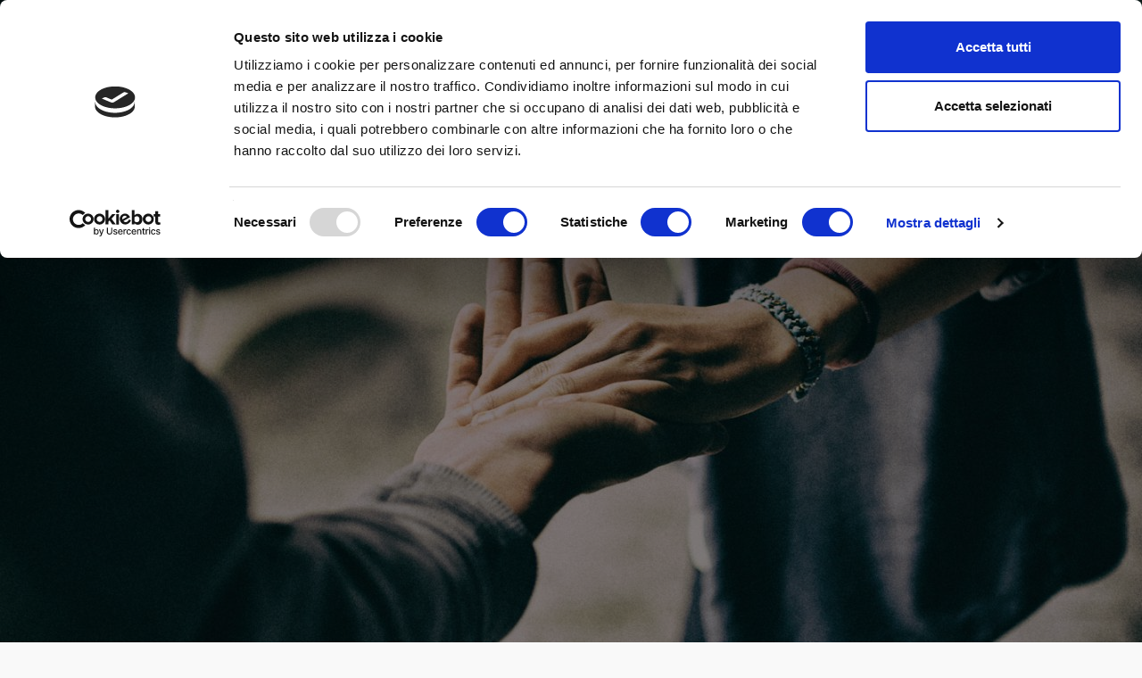

--- FILE ---
content_type: text/html; charset=UTF-8
request_url: https://digitalhealthitalia.com/epicura-il-primo-ambulatorio-digitale-in-italia/
body_size: 81516
content:
<!DOCTYPE html>
<!--[if lt IE 7 ]><html class="ie ie6" lang="it-IT"> <![endif]-->
<!--[if IE 7 ]><html class="ie ie7" lang="it-IT"> <![endif]-->
<!--[if IE 8 ]><html class="ie ie8" lang="it-IT"> <![endif]-->
<!--[if (gte IE 9)|!(IE)]><!--><html lang="it-IT">
<head>
<script id="Cookiebot" src=https://consent.cookiebot.com/uc.js data-cbid="2c681c63-3eeb-4e18-809f-7574e7fcb8f8" data-blockingmode="auto" type="text/javascript"></script>
	<meta charset="UTF-8">
	<meta name="viewport" content="user-scalable=yes, width=device-width, initial-scale=1.0, maximum-scale=1">
    <!--[if IE]><meta http-equiv="X-UA-Compatible" content="IE=edge" /><![endif]-->

	<link rel="pingback" href="https://digitalhealthitalia.com/xmlrpc.php">
        <meta name="google-site-verification" content="r1Q47JBbKXBMTWn7yzepHiNZtK8RSjAC-yFxb4ilJxg" />
	<meta name='robots' content='index, follow, max-image-preview:large, max-snippet:-1, max-video-preview:-1' />
	<style>img:is([sizes="auto" i], [sizes^="auto," i]) { contain-intrinsic-size: 3000px 1500px }</style>
	
<!-- Google Tag Manager for WordPress by gtm4wp.com -->
<script data-cfasync="false" data-pagespeed-no-defer>
	var gtm4wp_datalayer_name = "dataLayer";
	var dataLayer = dataLayer || [];
</script>
<!-- End Google Tag Manager for WordPress by gtm4wp.com -->
	<!-- This site is optimized with the Yoast SEO plugin v26.8 - https://yoast.com/product/yoast-seo-wordpress/ -->
	<title>EpiCura: il primo ambulatorio digitale in Italia - Salute Digitale in Italia</title>
	<meta name="description" content="EpiCura è un poliambulatorio digitale che permette di prenotare on line visite mediche e socio-assistenziali nel luogo e nell&#039;orario preferito dal" />
	<link rel="canonical" href="https://digitalhealthitalia.com/epicura-il-primo-ambulatorio-digitale-in-italia/" />
	<meta property="og:locale" content="it_IT" />
	<meta property="og:type" content="article" />
	<meta property="og:title" content="EpiCura: il primo ambulatorio digitale in Italia - Salute Digitale in Italia" />
	<meta property="og:description" content="EpiCura è un poliambulatorio digitale che permette di prenotare on line visite mediche e socio-assistenziali nel luogo e nell&#039;orario preferito dal" />
	<meta property="og:url" content="https://digitalhealthitalia.com/epicura-il-primo-ambulatorio-digitale-in-italia/" />
	<meta property="og:site_name" content="Digital Health Italia" />
	<meta property="article:published_time" content="2019-06-12T07:00:38+00:00" />
	<meta property="og:image" content="https://digitalhealthitalia.com/wp-content/uploads/2019/06/coverEPI.jpg" />
	<meta property="og:image:width" content="1600" />
	<meta property="og:image:height" content="1060" />
	<meta property="og:image:type" content="image/jpeg" />
	<meta name="author" content="Sara Scarpinati" />
	<meta name="twitter:card" content="summary_large_image" />
	<meta name="twitter:creator" content="@https://twitter.com/SaritaMamasita" />
	<meta name="twitter:label1" content="Scritto da" />
	<meta name="twitter:data1" content="Sara Scarpinati" />
	<meta name="twitter:label2" content="Tempo di lettura stimato" />
	<meta name="twitter:data2" content="3 minuti" />
	<script type="application/ld+json" class="yoast-schema-graph">{"@context":"https://schema.org","@graph":[{"@type":"Article","@id":"https://digitalhealthitalia.com/epicura-il-primo-ambulatorio-digitale-in-italia/#article","isPartOf":{"@id":"https://digitalhealthitalia.com/epicura-il-primo-ambulatorio-digitale-in-italia/"},"author":{"name":"Sara Scarpinati","@id":"https://digitalhealthitalia.com/#/schema/person/7eb3aa7ca57cd9e290369783a2f8260e"},"headline":"EpiCura: il primo ambulatorio digitale in Italia","datePublished":"2019-06-12T07:00:38+00:00","mainEntityOfPage":{"@id":"https://digitalhealthitalia.com/epicura-il-primo-ambulatorio-digitale-in-italia/"},"wordCount":535,"image":{"@id":"https://digitalhealthitalia.com/epicura-il-primo-ambulatorio-digitale-in-italia/#primaryimage"},"thumbnailUrl":"https://digitalhealthitalia.com/wp-content/uploads/2019/06/coverEPI.jpg","keywords":["Applicazioni","Big Data","Digital Health","Digital Transformation","ehealth","Open Innovation","Sanità Digitale","Startup","Telemedicina"],"articleSection":["News ed Eventi","Startup"],"inLanguage":"it-IT"},{"@type":"WebPage","@id":"https://digitalhealthitalia.com/epicura-il-primo-ambulatorio-digitale-in-italia/","url":"https://digitalhealthitalia.com/epicura-il-primo-ambulatorio-digitale-in-italia/","name":"EpiCura: il primo ambulatorio digitale in Italia - Salute Digitale in Italia","isPartOf":{"@id":"https://digitalhealthitalia.com/#website"},"primaryImageOfPage":{"@id":"https://digitalhealthitalia.com/epicura-il-primo-ambulatorio-digitale-in-italia/#primaryimage"},"image":{"@id":"https://digitalhealthitalia.com/epicura-il-primo-ambulatorio-digitale-in-italia/#primaryimage"},"thumbnailUrl":"https://digitalhealthitalia.com/wp-content/uploads/2019/06/coverEPI.jpg","datePublished":"2019-06-12T07:00:38+00:00","author":{"@id":"https://digitalhealthitalia.com/#/schema/person/7eb3aa7ca57cd9e290369783a2f8260e"},"description":"EpiCura è un poliambulatorio digitale che permette di prenotare on line visite mediche e socio-assistenziali nel luogo e nell'orario preferito dal","inLanguage":"it-IT","potentialAction":[{"@type":"ReadAction","target":["https://digitalhealthitalia.com/epicura-il-primo-ambulatorio-digitale-in-italia/"]}]},{"@type":"ImageObject","inLanguage":"it-IT","@id":"https://digitalhealthitalia.com/epicura-il-primo-ambulatorio-digitale-in-italia/#primaryimage","url":"https://digitalhealthitalia.com/wp-content/uploads/2019/06/coverEPI.jpg","contentUrl":"https://digitalhealthitalia.com/wp-content/uploads/2019/06/coverEPI.jpg","width":1600,"height":1060,"caption":"EpiCura: il primo ambulatorio digitale in Italia"},{"@type":"WebSite","@id":"https://digitalhealthitalia.com/#website","url":"https://digitalhealthitalia.com/","name":"Digital Health Italia","description":"strumenti digitali e app al servizio della salute","potentialAction":[{"@type":"SearchAction","target":{"@type":"EntryPoint","urlTemplate":"https://digitalhealthitalia.com/?s={search_term_string}"},"query-input":{"@type":"PropertyValueSpecification","valueRequired":true,"valueName":"search_term_string"}}],"inLanguage":"it-IT"},{"@type":"Person","@id":"https://digitalhealthitalia.com/#/schema/person/7eb3aa7ca57cd9e290369783a2f8260e","name":"Sara Scarpinati","image":{"@type":"ImageObject","inLanguage":"it-IT","@id":"https://digitalhealthitalia.com/#/schema/person/image/","url":"https://secure.gravatar.com/avatar/65bd09a6f030f763451330ddc9bae638fdf12897545a704e5c8f1ecfa9f5af67?s=96&d=mm&r=g","contentUrl":"https://secure.gravatar.com/avatar/65bd09a6f030f763451330ddc9bae638fdf12897545a704e5c8f1ecfa9f5af67?s=96&d=mm&r=g","caption":"Sara Scarpinati"},"description":"Con una laurea in Lettere Classiche e una breve ma intensa esperienza lavorativa a Londra, Sara approda in Healthware nel 2011 come Content Coordinator e si occupa di progetti internazionali e italiani, in stretta collaborazione con il team Creative, e con una propensione per il Social Networking e il blogging. Oggi si occupa di comunicazione corporate, blogging e content marketing.","sameAs":["https://it.linkedin.com/in/sarascarpinati","https://x.com/https://twitter.com/SaritaMamasita"],"url":"https://digitalhealthitalia.com/author/sara-scarpinati/"}]}</script>
	<!-- / Yoast SEO plugin. -->


<link rel='dns-prefetch' href='//fonts.googleapis.com' />
<link rel="alternate" type="application/rss+xml" title="Digital Health Italia &raquo; Feed" href="https://digitalhealthitalia.com/feed/" />
<link rel="alternate" type="application/rss+xml" title="Digital Health Italia &raquo; Feed dei commenti" href="https://digitalhealthitalia.com/comments/feed/" />
<link rel="alternate" type="application/rss+xml" title="Digital Health Italia &raquo; EpiCura: il primo ambulatorio digitale in Italia Feed dei commenti" href="https://digitalhealthitalia.com/epicura-il-primo-ambulatorio-digitale-in-italia/feed/" />
<script type="text/javascript">
/* <![CDATA[ */
window._wpemojiSettings = {"baseUrl":"https:\/\/s.w.org\/images\/core\/emoji\/16.0.1\/72x72\/","ext":".png","svgUrl":"https:\/\/s.w.org\/images\/core\/emoji\/16.0.1\/svg\/","svgExt":".svg","source":{"concatemoji":"https:\/\/digitalhealthitalia.com\/wp-includes\/js\/wp-emoji-release.min.js?ver=6.8.3"}};
/*! This file is auto-generated */
!function(s,n){var o,i,e;function c(e){try{var t={supportTests:e,timestamp:(new Date).valueOf()};sessionStorage.setItem(o,JSON.stringify(t))}catch(e){}}function p(e,t,n){e.clearRect(0,0,e.canvas.width,e.canvas.height),e.fillText(t,0,0);var t=new Uint32Array(e.getImageData(0,0,e.canvas.width,e.canvas.height).data),a=(e.clearRect(0,0,e.canvas.width,e.canvas.height),e.fillText(n,0,0),new Uint32Array(e.getImageData(0,0,e.canvas.width,e.canvas.height).data));return t.every(function(e,t){return e===a[t]})}function u(e,t){e.clearRect(0,0,e.canvas.width,e.canvas.height),e.fillText(t,0,0);for(var n=e.getImageData(16,16,1,1),a=0;a<n.data.length;a++)if(0!==n.data[a])return!1;return!0}function f(e,t,n,a){switch(t){case"flag":return n(e,"\ud83c\udff3\ufe0f\u200d\u26a7\ufe0f","\ud83c\udff3\ufe0f\u200b\u26a7\ufe0f")?!1:!n(e,"\ud83c\udde8\ud83c\uddf6","\ud83c\udde8\u200b\ud83c\uddf6")&&!n(e,"\ud83c\udff4\udb40\udc67\udb40\udc62\udb40\udc65\udb40\udc6e\udb40\udc67\udb40\udc7f","\ud83c\udff4\u200b\udb40\udc67\u200b\udb40\udc62\u200b\udb40\udc65\u200b\udb40\udc6e\u200b\udb40\udc67\u200b\udb40\udc7f");case"emoji":return!a(e,"\ud83e\udedf")}return!1}function g(e,t,n,a){var r="undefined"!=typeof WorkerGlobalScope&&self instanceof WorkerGlobalScope?new OffscreenCanvas(300,150):s.createElement("canvas"),o=r.getContext("2d",{willReadFrequently:!0}),i=(o.textBaseline="top",o.font="600 32px Arial",{});return e.forEach(function(e){i[e]=t(o,e,n,a)}),i}function t(e){var t=s.createElement("script");t.src=e,t.defer=!0,s.head.appendChild(t)}"undefined"!=typeof Promise&&(o="wpEmojiSettingsSupports",i=["flag","emoji"],n.supports={everything:!0,everythingExceptFlag:!0},e=new Promise(function(e){s.addEventListener("DOMContentLoaded",e,{once:!0})}),new Promise(function(t){var n=function(){try{var e=JSON.parse(sessionStorage.getItem(o));if("object"==typeof e&&"number"==typeof e.timestamp&&(new Date).valueOf()<e.timestamp+604800&&"object"==typeof e.supportTests)return e.supportTests}catch(e){}return null}();if(!n){if("undefined"!=typeof Worker&&"undefined"!=typeof OffscreenCanvas&&"undefined"!=typeof URL&&URL.createObjectURL&&"undefined"!=typeof Blob)try{var e="postMessage("+g.toString()+"("+[JSON.stringify(i),f.toString(),p.toString(),u.toString()].join(",")+"));",a=new Blob([e],{type:"text/javascript"}),r=new Worker(URL.createObjectURL(a),{name:"wpTestEmojiSupports"});return void(r.onmessage=function(e){c(n=e.data),r.terminate(),t(n)})}catch(e){}c(n=g(i,f,p,u))}t(n)}).then(function(e){for(var t in e)n.supports[t]=e[t],n.supports.everything=n.supports.everything&&n.supports[t],"flag"!==t&&(n.supports.everythingExceptFlag=n.supports.everythingExceptFlag&&n.supports[t]);n.supports.everythingExceptFlag=n.supports.everythingExceptFlag&&!n.supports.flag,n.DOMReady=!1,n.readyCallback=function(){n.DOMReady=!0}}).then(function(){return e}).then(function(){var e;n.supports.everything||(n.readyCallback(),(e=n.source||{}).concatemoji?t(e.concatemoji):e.wpemoji&&e.twemoji&&(t(e.twemoji),t(e.wpemoji)))}))}((window,document),window._wpemojiSettings);
/* ]]> */
</script>
<style id='wp-emoji-styles-inline-css' type='text/css'>

	img.wp-smiley, img.emoji {
		display: inline !important;
		border: none !important;
		box-shadow: none !important;
		height: 1em !important;
		width: 1em !important;
		margin: 0 0.07em !important;
		vertical-align: -0.1em !important;
		background: none !important;
		padding: 0 !important;
	}
</style>
<link rel='stylesheet' id='wp-block-library-css' href='https://digitalhealthitalia.com/wp-includes/css/dist/block-library/style.min.css?ver=6.8.3' type='text/css' media='all' />
<style id='classic-theme-styles-inline-css' type='text/css'>
/*! This file is auto-generated */
.wp-block-button__link{color:#fff;background-color:#32373c;border-radius:9999px;box-shadow:none;text-decoration:none;padding:calc(.667em + 2px) calc(1.333em + 2px);font-size:1.125em}.wp-block-file__button{background:#32373c;color:#fff;text-decoration:none}
</style>
<style id='global-styles-inline-css' type='text/css'>
:root{--wp--preset--aspect-ratio--square: 1;--wp--preset--aspect-ratio--4-3: 4/3;--wp--preset--aspect-ratio--3-4: 3/4;--wp--preset--aspect-ratio--3-2: 3/2;--wp--preset--aspect-ratio--2-3: 2/3;--wp--preset--aspect-ratio--16-9: 16/9;--wp--preset--aspect-ratio--9-16: 9/16;--wp--preset--color--black: #000000;--wp--preset--color--cyan-bluish-gray: #abb8c3;--wp--preset--color--white: #ffffff;--wp--preset--color--pale-pink: #f78da7;--wp--preset--color--vivid-red: #cf2e2e;--wp--preset--color--luminous-vivid-orange: #ff6900;--wp--preset--color--luminous-vivid-amber: #fcb900;--wp--preset--color--light-green-cyan: #7bdcb5;--wp--preset--color--vivid-green-cyan: #00d084;--wp--preset--color--pale-cyan-blue: #8ed1fc;--wp--preset--color--vivid-cyan-blue: #0693e3;--wp--preset--color--vivid-purple: #9b51e0;--wp--preset--gradient--vivid-cyan-blue-to-vivid-purple: linear-gradient(135deg,rgba(6,147,227,1) 0%,rgb(155,81,224) 100%);--wp--preset--gradient--light-green-cyan-to-vivid-green-cyan: linear-gradient(135deg,rgb(122,220,180) 0%,rgb(0,208,130) 100%);--wp--preset--gradient--luminous-vivid-amber-to-luminous-vivid-orange: linear-gradient(135deg,rgba(252,185,0,1) 0%,rgba(255,105,0,1) 100%);--wp--preset--gradient--luminous-vivid-orange-to-vivid-red: linear-gradient(135deg,rgba(255,105,0,1) 0%,rgb(207,46,46) 100%);--wp--preset--gradient--very-light-gray-to-cyan-bluish-gray: linear-gradient(135deg,rgb(238,238,238) 0%,rgb(169,184,195) 100%);--wp--preset--gradient--cool-to-warm-spectrum: linear-gradient(135deg,rgb(74,234,220) 0%,rgb(151,120,209) 20%,rgb(207,42,186) 40%,rgb(238,44,130) 60%,rgb(251,105,98) 80%,rgb(254,248,76) 100%);--wp--preset--gradient--blush-light-purple: linear-gradient(135deg,rgb(255,206,236) 0%,rgb(152,150,240) 100%);--wp--preset--gradient--blush-bordeaux: linear-gradient(135deg,rgb(254,205,165) 0%,rgb(254,45,45) 50%,rgb(107,0,62) 100%);--wp--preset--gradient--luminous-dusk: linear-gradient(135deg,rgb(255,203,112) 0%,rgb(199,81,192) 50%,rgb(65,88,208) 100%);--wp--preset--gradient--pale-ocean: linear-gradient(135deg,rgb(255,245,203) 0%,rgb(182,227,212) 50%,rgb(51,167,181) 100%);--wp--preset--gradient--electric-grass: linear-gradient(135deg,rgb(202,248,128) 0%,rgb(113,206,126) 100%);--wp--preset--gradient--midnight: linear-gradient(135deg,rgb(2,3,129) 0%,rgb(40,116,252) 100%);--wp--preset--font-size--small: 13px;--wp--preset--font-size--medium: 20px;--wp--preset--font-size--large: 36px;--wp--preset--font-size--x-large: 42px;--wp--preset--spacing--20: 0.44rem;--wp--preset--spacing--30: 0.67rem;--wp--preset--spacing--40: 1rem;--wp--preset--spacing--50: 1.5rem;--wp--preset--spacing--60: 2.25rem;--wp--preset--spacing--70: 3.38rem;--wp--preset--spacing--80: 5.06rem;--wp--preset--shadow--natural: 6px 6px 9px rgba(0, 0, 0, 0.2);--wp--preset--shadow--deep: 12px 12px 50px rgba(0, 0, 0, 0.4);--wp--preset--shadow--sharp: 6px 6px 0px rgba(0, 0, 0, 0.2);--wp--preset--shadow--outlined: 6px 6px 0px -3px rgba(255, 255, 255, 1), 6px 6px rgba(0, 0, 0, 1);--wp--preset--shadow--crisp: 6px 6px 0px rgba(0, 0, 0, 1);}:where(.is-layout-flex){gap: 0.5em;}:where(.is-layout-grid){gap: 0.5em;}body .is-layout-flex{display: flex;}.is-layout-flex{flex-wrap: wrap;align-items: center;}.is-layout-flex > :is(*, div){margin: 0;}body .is-layout-grid{display: grid;}.is-layout-grid > :is(*, div){margin: 0;}:where(.wp-block-columns.is-layout-flex){gap: 2em;}:where(.wp-block-columns.is-layout-grid){gap: 2em;}:where(.wp-block-post-template.is-layout-flex){gap: 1.25em;}:where(.wp-block-post-template.is-layout-grid){gap: 1.25em;}.has-black-color{color: var(--wp--preset--color--black) !important;}.has-cyan-bluish-gray-color{color: var(--wp--preset--color--cyan-bluish-gray) !important;}.has-white-color{color: var(--wp--preset--color--white) !important;}.has-pale-pink-color{color: var(--wp--preset--color--pale-pink) !important;}.has-vivid-red-color{color: var(--wp--preset--color--vivid-red) !important;}.has-luminous-vivid-orange-color{color: var(--wp--preset--color--luminous-vivid-orange) !important;}.has-luminous-vivid-amber-color{color: var(--wp--preset--color--luminous-vivid-amber) !important;}.has-light-green-cyan-color{color: var(--wp--preset--color--light-green-cyan) !important;}.has-vivid-green-cyan-color{color: var(--wp--preset--color--vivid-green-cyan) !important;}.has-pale-cyan-blue-color{color: var(--wp--preset--color--pale-cyan-blue) !important;}.has-vivid-cyan-blue-color{color: var(--wp--preset--color--vivid-cyan-blue) !important;}.has-vivid-purple-color{color: var(--wp--preset--color--vivid-purple) !important;}.has-black-background-color{background-color: var(--wp--preset--color--black) !important;}.has-cyan-bluish-gray-background-color{background-color: var(--wp--preset--color--cyan-bluish-gray) !important;}.has-white-background-color{background-color: var(--wp--preset--color--white) !important;}.has-pale-pink-background-color{background-color: var(--wp--preset--color--pale-pink) !important;}.has-vivid-red-background-color{background-color: var(--wp--preset--color--vivid-red) !important;}.has-luminous-vivid-orange-background-color{background-color: var(--wp--preset--color--luminous-vivid-orange) !important;}.has-luminous-vivid-amber-background-color{background-color: var(--wp--preset--color--luminous-vivid-amber) !important;}.has-light-green-cyan-background-color{background-color: var(--wp--preset--color--light-green-cyan) !important;}.has-vivid-green-cyan-background-color{background-color: var(--wp--preset--color--vivid-green-cyan) !important;}.has-pale-cyan-blue-background-color{background-color: var(--wp--preset--color--pale-cyan-blue) !important;}.has-vivid-cyan-blue-background-color{background-color: var(--wp--preset--color--vivid-cyan-blue) !important;}.has-vivid-purple-background-color{background-color: var(--wp--preset--color--vivid-purple) !important;}.has-black-border-color{border-color: var(--wp--preset--color--black) !important;}.has-cyan-bluish-gray-border-color{border-color: var(--wp--preset--color--cyan-bluish-gray) !important;}.has-white-border-color{border-color: var(--wp--preset--color--white) !important;}.has-pale-pink-border-color{border-color: var(--wp--preset--color--pale-pink) !important;}.has-vivid-red-border-color{border-color: var(--wp--preset--color--vivid-red) !important;}.has-luminous-vivid-orange-border-color{border-color: var(--wp--preset--color--luminous-vivid-orange) !important;}.has-luminous-vivid-amber-border-color{border-color: var(--wp--preset--color--luminous-vivid-amber) !important;}.has-light-green-cyan-border-color{border-color: var(--wp--preset--color--light-green-cyan) !important;}.has-vivid-green-cyan-border-color{border-color: var(--wp--preset--color--vivid-green-cyan) !important;}.has-pale-cyan-blue-border-color{border-color: var(--wp--preset--color--pale-cyan-blue) !important;}.has-vivid-cyan-blue-border-color{border-color: var(--wp--preset--color--vivid-cyan-blue) !important;}.has-vivid-purple-border-color{border-color: var(--wp--preset--color--vivid-purple) !important;}.has-vivid-cyan-blue-to-vivid-purple-gradient-background{background: var(--wp--preset--gradient--vivid-cyan-blue-to-vivid-purple) !important;}.has-light-green-cyan-to-vivid-green-cyan-gradient-background{background: var(--wp--preset--gradient--light-green-cyan-to-vivid-green-cyan) !important;}.has-luminous-vivid-amber-to-luminous-vivid-orange-gradient-background{background: var(--wp--preset--gradient--luminous-vivid-amber-to-luminous-vivid-orange) !important;}.has-luminous-vivid-orange-to-vivid-red-gradient-background{background: var(--wp--preset--gradient--luminous-vivid-orange-to-vivid-red) !important;}.has-very-light-gray-to-cyan-bluish-gray-gradient-background{background: var(--wp--preset--gradient--very-light-gray-to-cyan-bluish-gray) !important;}.has-cool-to-warm-spectrum-gradient-background{background: var(--wp--preset--gradient--cool-to-warm-spectrum) !important;}.has-blush-light-purple-gradient-background{background: var(--wp--preset--gradient--blush-light-purple) !important;}.has-blush-bordeaux-gradient-background{background: var(--wp--preset--gradient--blush-bordeaux) !important;}.has-luminous-dusk-gradient-background{background: var(--wp--preset--gradient--luminous-dusk) !important;}.has-pale-ocean-gradient-background{background: var(--wp--preset--gradient--pale-ocean) !important;}.has-electric-grass-gradient-background{background: var(--wp--preset--gradient--electric-grass) !important;}.has-midnight-gradient-background{background: var(--wp--preset--gradient--midnight) !important;}.has-small-font-size{font-size: var(--wp--preset--font-size--small) !important;}.has-medium-font-size{font-size: var(--wp--preset--font-size--medium) !important;}.has-large-font-size{font-size: var(--wp--preset--font-size--large) !important;}.has-x-large-font-size{font-size: var(--wp--preset--font-size--x-large) !important;}
:where(.wp-block-post-template.is-layout-flex){gap: 1.25em;}:where(.wp-block-post-template.is-layout-grid){gap: 1.25em;}
:where(.wp-block-columns.is-layout-flex){gap: 2em;}:where(.wp-block-columns.is-layout-grid){gap: 2em;}
:root :where(.wp-block-pullquote){font-size: 1.5em;line-height: 1.6;}
</style>
<link rel='stylesheet' id='avatar-manager-css' href='https://digitalhealthitalia.com/wp-content/plugins/avatar-manager/assets/css/avatar-manager.min.css?ver=1.2.1' type='text/css' media='all' />
<link rel='stylesheet' id='barcelona-font-css' href='https://fonts.googleapis.com/css?family=Montserrat%3A400%2C700%2C400italic&#038;ver=6.8.3' type='text/css' media='all' />
<link rel='stylesheet' id='bootstrap-css' href='https://digitalhealthitalia.com/wp-content/themes/barcelona/assets/css/bootstrap.min.css?ver=3.3.4' type='text/css' media='all' />
<link rel='stylesheet' id='font-awesome-css' href='https://digitalhealthitalia.com/wp-content/themes/barcelona/assets/css/font-awesome.min.css?ver=4.4.0' type='text/css' media='all' />
<link rel='stylesheet' id='vs-preloader-css' href='https://digitalhealthitalia.com/wp-content/themes/barcelona/assets/css/vspreloader.min.css?ver=6.8.3' type='text/css' media='all' />
<link rel='stylesheet' id='owl-carousel-css' href='https://digitalhealthitalia.com/wp-content/themes/barcelona/assets/lib/owl-carousel/assets/owl.carousel.min.css?ver=2.0.0' type='text/css' media='all' />
<link rel='stylesheet' id='owl-theme-css' href='https://digitalhealthitalia.com/wp-content/themes/barcelona/assets/lib/owl-carousel/assets/owl.theme.default.min.css?ver=2.0.0' type='text/css' media='all' />
<link rel='stylesheet' id='jquery-boxer-css' href='https://digitalhealthitalia.com/wp-content/themes/barcelona/assets/css/jquery.fs.boxer.min.css?ver=3.3.0' type='text/css' media='all' />
<link rel='stylesheet' id='barcelona-stylesheet-css' href='https://digitalhealthitalia.com/wp-content/themes/barcelona/style.css?ver=1.3.1' type='text/css' media='all' />
<script type="text/javascript" src="https://digitalhealthitalia.com/wp-includes/js/jquery/jquery.min.js?ver=3.7.1" id="jquery-core-js"></script>
<script type="text/javascript" src="https://digitalhealthitalia.com/wp-includes/js/jquery/jquery-migrate.min.js?ver=3.4.1" id="jquery-migrate-js"></script>
<script type="text/javascript" src="https://digitalhealthitalia.com/wp-content/plugins/avatar-manager/assets/js/avatar-manager.min.js?ver=1.2.1" id="avatar-manager-js"></script>
<!--[if lt IE 9]>
<script type="text/javascript" src="https://digitalhealthitalia.com/wp-content/themes/barcelona/assets/js/html5.js?ver=6.8.3" id="ie-html5-js"></script>
<![endif]-->
<script type="text/javascript" src="https://digitalhealthitalia.com/wp-content/themes/barcelona/assets/js/retina.min.js?ver=6.8.3" id="retina-js-js"></script>
<link rel="https://api.w.org/" href="https://digitalhealthitalia.com/wp-json/" /><link rel="alternate" title="JSON" type="application/json" href="https://digitalhealthitalia.com/wp-json/wp/v2/posts/4434" /><link rel="EditURI" type="application/rsd+xml" title="RSD" href="https://digitalhealthitalia.com/xmlrpc.php?rsd" />
<meta name="generator" content="WordPress 6.8.3" />
<link rel='shortlink' href='https://digitalhealthitalia.com/?p=4434' />
<link rel="alternate" title="oEmbed (JSON)" type="application/json+oembed" href="https://digitalhealthitalia.com/wp-json/oembed/1.0/embed?url=https%3A%2F%2Fdigitalhealthitalia.com%2Fepicura-il-primo-ambulatorio-digitale-in-italia%2F" />
<link rel="alternate" title="oEmbed (XML)" type="text/xml+oembed" href="https://digitalhealthitalia.com/wp-json/oembed/1.0/embed?url=https%3A%2F%2Fdigitalhealthitalia.com%2Fepicura-il-primo-ambulatorio-digitale-in-italia%2F&#038;format=xml" />

<!-- Google Tag Manager for WordPress by gtm4wp.com -->
<!-- GTM Container placement set to automatic -->
<script data-cfasync="false" data-pagespeed-no-defer>
	var dataLayer_content = [];
	dataLayer.push( dataLayer_content );
</script>
<script data-cfasync="false" data-pagespeed-no-defer>
(function(w,d,s,l,i){w[l]=w[l]||[];w[l].push({'gtm.start':
new Date().getTime(),event:'gtm.js'});var f=d.getElementsByTagName(s)[0],
j=d.createElement(s),dl=l!='dataLayer'?'&l='+l:'';j.async=true;j.src=
'//www.googletagmanager.com/gtm.js?id='+i+dl;f.parentNode.insertBefore(j,f);
})(window,document,'script','dataLayer','GTM-NPDNBDF');
</script>
<!-- End Google Tag Manager for WordPress by gtm4wp.com --><link rel="apple-touch-icon-precomposed" sizes="57x57" href="https://digitalhealthitalia.com/wp-content/uploads/2016/05/iphoneIco.png" />
<link rel="apple-touch-icon-precomposed" sizes="72x72" href="https://digitalhealthitalia.com/wp-content/uploads/2016/05/ipadIco.png" />
<link rel="apple-touch-icon-precomposed" sizes="144x144" href="https://digitalhealthitalia.com/wp-content/uploads/2016/05/retinaIco.png" />
<link rel="icon" href="https://digitalhealthitalia.com/wp-content/uploads/2016/05/faviconDHI.png" />

<meta property="og:type" content="article" />
<meta property="og:title" content="EpiCura: il primo ambulatorio digitale in Italia" />
<meta property="og:url" content="https://digitalhealthitalia.com/epicura-il-primo-ambulatorio-digitale-in-italia/" />
<meta property="og:description" content="EpiCura è un poliambulatorio digitale che permette di prenotare on line visite mediche e socio-assistenziali nel luogo e nell&#8217;orario preferito dal paziente EpiCura srl è una startup innovativ…" />
<meta property="article:published_time" content="2019-06-12T07:00:38+00:00" />
<meta property="article:modified_time" content="2019-06-11T15:09:15+00:00" />
<meta property="og:site_name" content="Digital Health Italia" />
<meta property="og:image" content="https://digitalhealthitalia.com/wp-content/uploads/2019/06/coverEPI-1152x759.jpg" />
<meta property="og:image:width" content="1152" />
<meta property="og:image:height" content="759" />
<meta property="og:locale" content="it_IT" /><style type="text/css">
body { font-family: Montserrat, sans-serif; }
h1,h2,h3,h4,h5,h6 { font-family: Montserrat, sans-serif; }
</style>
<style type="text/css">

::-moz-selection { background-color: #8224e3; }
::selection { background-color: #8224e3; }
</style>
<link rel="icon" href="https://digitalhealthitalia.com/wp-content/uploads/2016/05/cropped-retinaIco-32x32.png" sizes="32x32" />
<link rel="icon" href="https://digitalhealthitalia.com/wp-content/uploads/2016/05/cropped-retinaIco-192x192.png" sizes="192x192" />
<link rel="apple-touch-icon" href="https://digitalhealthitalia.com/wp-content/uploads/2016/05/cropped-retinaIco-180x180.png" />
<meta name="msapplication-TileImage" content="https://digitalhealthitalia.com/wp-content/uploads/2016/05/cropped-retinaIco-270x270.png" />
    <link rel="stylesheet" id="barcelona-child-stylesheet-css" href="https://digitalhealthitalia.com/wp-content/themes/barcelona-child/style.css?v=1.00" type="text/css" media="all">
	
</head>
<body class="wp-singular post-template-default single single-post postid-4434 single-format-standard wp-theme-barcelona barcelona-fimg-fp has-breadcrumb zoom-enabled">

<nav class="navbar navbar-static-top navbar-dark mega-menu-dark header-style-a sticky-logo-custom navbar-sticky has-nav-menu">

	<div class="navbar-inner">

		<div class="container">

						<div class="navbar-top clearfix">

				<div class="navbar-top-left clearfix">
					<ul id="menu-top-menu" class="navbar-top-menu"><li id="menu-item-215" class="menu-item menu-item-type-post_type menu-item-object-page menu-item-215"><a href="https://digitalhealthitalia.com/chi-siamo/">Chi siamo</a></li>
<li id="menu-item-1437" class="menu-item menu-item-type-post_type menu-item-object-page menu-item-1437"><a href="https://digitalhealthitalia.com/authors/">Autori</a></li>
<li id="menu-item-211" class="menu-item menu-item-type-post_type menu-item-object-page menu-item-211"><a href="https://digitalhealthitalia.com/contatti/">Contatti</a></li>
<li id="menu-item-3075" class="menu-item menu-item-type-post_type menu-item-object-page menu-item-privacy-policy menu-item-3075"><a rel="privacy-policy" href="https://digitalhealthitalia.com/informativa-sulla-privacy-di-digital-health-italia/">Privacy</a></li>
<li id="menu-item-6710" class="menu-item menu-item-type-post_type menu-item-object-page menu-item-6710"><a href="https://digitalhealthitalia.com/iscriviti-alla-nostra-newsletter/">Iscriviti alla nostra newsletter</a></li>
</ul>				</div>

				<div class="navbar-top-right">
					<ul class="social-icons"><li><a href="https://www.facebook.com/digitalhealthitalia" title="Facebook" target="_blank"><span class="fa fa-facebook"></span></a></li><li><a href="https://www.linkedin.com/company/digital-health-global/" title="Linkedin" target="_blank"><span class="fa fa-linkedin"></span></a></li><li><a href="https://www.instagram.com/DigitalHealthBlogs/" title="Instagram" target="_blank"><span class="fa fa-instagram"></span></a></li></ul>				</div>

			</div><!-- .navbar-top -->
			
			<div class="navbar-header">

				<button type="button" class="navbar-toggle collapsed" data-toggle="collapse" data-target="#navbar" aria-expanded="false">
					<span class="sr-only">Menu</span>
					<span class="fa fa-navicon"></span>
				</button><!-- .navbar-toggle -->

								<button type="button" class="navbar-search btn-search">
					<span class="fa fa-search"></span>
				</button>
				
				
				<a href="https://digitalhealthitalia.com/" class="navbar-logo">
					<span class="logo-location-header"><span class="logo-img logo-both logo-dark"><img src="https://digitalhealthitalia.com/wp-content/uploads/2016/05/logoBlack.png" alt="Digital Health Italia" data-at2x="https://digitalhealthitalia.com/wp-content/uploads/2016/05/logoBlack@2x.png" /></span><span class="logo-img logo-both logo-light"><img src="https://digitalhealthitalia.com/wp-content/uploads/2016/05/logoWhite.png" alt="Digital Health Italia" data-at2x="https://digitalhealthitalia.com/wp-content/uploads/2016/05/logoWhite@2x.png" /></span></span><span class="logo-location-sticky_nav"><span class="logo-img logo-both logo-dark"><img src="https://digitalhealthitalia.com/wp-content/uploads/2016/05/logoBlackSmall.png" alt="Digital Health Italia" data-at2x="https://digitalhealthitalia.com/wp-content/uploads/2016/05/logoBlackSmall@2x.png" /></span><span class="logo-img logo-both logo-light"><img src="https://digitalhealthitalia.com/wp-content/uploads/2016/05/logoWhiteSmall.png" alt="Digital Health Italia" data-at2x="https://digitalhealthitalia.com/wp-content/uploads/2016/05/logoWhiteSmall.png" /></span></span>				</a>

				
			</div><!-- .navbar-header -->

						<div id="navbar" class="navbar-collapse collapse">
			<ul id="menu-main-menu" class="navbar-nav nav"><li id="menu-item-161" class="menu-item menu-item-type-taxonomy menu-item-object-category menu-item-161"><a href="https://digitalhealthitalia.com/future-health/">Future Health</a></li>
<li id="menu-item-164" class="menu-item menu-item-type-taxonomy menu-item-object-category menu-item-has-children menu-item-164"><a href="https://digitalhealthitalia.com/trend/">+ Trend</a>
<ul class="sub-menu">
	<li id="menu-item-5739" class="menu-item menu-item-type-taxonomy menu-item-object-category menu-item-has-children menu-item-5739"><a href="https://digitalhealthitalia.com/trend/medico-digitale/">Medico Digitale</a>
	<ul class="sub-menu">
		<li id="menu-item-5806" class="menu-item menu-item-type-taxonomy menu-item-object-category menu-item-5806"><a href="https://digitalhealthitalia.com/trend/medico-digitale/gestione-pazienti/">Gestione dei pazienti (e dell’ambulatorio)</a></li>
		<li id="menu-item-5741" class="menu-item menu-item-type-taxonomy menu-item-object-category menu-item-5741"><a href="https://digitalhealthitalia.com/trend/medico-digitale/telemedicina/">Telemedicina</a></li>
		<li id="menu-item-5742" class="menu-item menu-item-type-taxonomy menu-item-object-category menu-item-5742"><a href="https://digitalhealthitalia.com/trend/medico-digitale/visibilita-online/">Visibilità online e acquisizione pazienti</a></li>
	</ul>
</li>
</ul>
</li>
<li id="menu-item-160" class="menu-item menu-item-type-taxonomy menu-item-object-category menu-item-160"><a href="https://digitalhealthitalia.com/app/">App</a></li>
<li id="menu-item-163" class="menu-item menu-item-type-taxonomy menu-item-object-category menu-item-163"><a href="https://digitalhealthitalia.com/tech/">Tech</a></li>
<li id="menu-item-162" class="menu-item menu-item-type-taxonomy menu-item-object-category current-post-ancestor current-menu-parent current-post-parent menu-item-162"><a href="https://digitalhealthitalia.com/startup/">Startup</a></li>
<li id="menu-item-664" class="menu-item menu-item-type-taxonomy menu-item-object-category current-post-ancestor current-menu-parent current-post-parent menu-item-has-children menu-item-664"><a href="https://digitalhealthitalia.com/news-ed-eventi/">+ News ed Eventi</a>
<ul class="sub-menu">
	<li id="menu-item-10464" class="menu-item menu-item-type-taxonomy menu-item-object-category menu-item-10464"><a href="https://digitalhealthitalia.com/news-ed-eventi/wmf/">WMF - We Make Future</a></li>
	<li id="menu-item-10466" class="menu-item menu-item-type-taxonomy menu-item-object-category menu-item-10466"><a href="https://digitalhealthitalia.com/news-ed-eventi/media-partnership/">Media Partnership</a></li>
	<li id="menu-item-8161" class="menu-item menu-item-type-taxonomy menu-item-object-category menu-item-8161"><a href="https://digitalhealthitalia.com/news-ed-eventi/businesswire/">BusinessWire</a></li>
	<li id="menu-item-8048" class="menu-item menu-item-type-taxonomy menu-item-object-category menu-item-8048"><a href="https://digitalhealthitalia.com/pnrr-e-oltre/">PNRR E OLTRE</a></li>
	<li id="menu-item-5429" class="menu-item menu-item-type-taxonomy menu-item-object-category menu-item-5429"><a href="https://digitalhealthitalia.com/coronavirus/">Speciale Coronavirus</a></li>
</ul>
</li>
<li id="menu-item-4572" class="menu-item menu-item-type-taxonomy menu-item-object-category menu-item-4572"><a href="https://digitalhealthitalia.com/frontiers-health/">Frontiers Health</a></li>
<li class="search"><button class="btn btn-search"><span class="fa fa-search"></span></button></li></ul>			</div><!-- .navbar-collapse -->
			
		</div><!-- .container -->

	</div><!-- .navbar-inner -->

</nav><!-- .navbar -->

<div id="page-wrapper">
<div class="breadcrumb-wrapper"><div class="container"><ol itemscope itemtype="http://schema.org/BreadcrumbList" class="breadcrumb"><li itemprop="itemListElement" itemscope itemtype="http://schema.org/ListItem"><a itemprop="item" href="https://digitalhealthitalia.com/">Home</a><meta itemprop="position" content="1" /></li><li itemprop="itemListElement" itemscope itemtype="http://schema.org/ListItem"><a href="https://digitalhealthitalia.com/news-ed-eventi/" itemprop="item"><span itemprop="name">News ed Eventi</span></a><meta itemprop="position" content="2" /></li></ol></div></div><div class="fimg-wrapper fimg-fp container-fluid">
			<div class="featured-image">

				<div class="container">
					<div class="fimg-inner">

						<div class="vm-wrapper">
							<div class="vm-middle">
								<h1 class="post-title">EpiCura: il primo ambulatorio digitale in Italia</h1>
<ul class="post-meta clearfix no-sep"><li class="post-date"><span class="fa fa-clock-o"></span>12/06/2019</li></ul>							</div>
						</div>

					</div>
				</div>

								<div class="barcelona-parallax-wrapper">

					
					<div class="barcelona-parallax-inner">
						<img src="https://digitalhealthitalia.com/wp-content/uploads/2019/06/coverEPI-1440x954.jpg" alt="EpiCura: il primo ambulatorio digitale in Italia" />
					</div>

				</div>
				
			</div>

		</div><div class="container single-container">

	<div class="row-primary sidebar-right clearfix has-sidebar">

		<main id="main" class="main">

			
				<article id="post-4434" class="post-4434 post type-post status-publish format-standard has-post-thumbnail hentry category-news-ed-eventi category-startup tag-applicazioni tag-big-data tag-digital-health tag-digital-transformation tag-ehealth tag-open-innovation tag-sanita-digitale tag-startup tag-telemedicina">

					
										<section class="post-content">
						<div class="topAuthor">di <a href="https://digitalhealthitalia.com/author/sara-scarpinati/" rel="author">Sara&nbsp;Scarpinati</a>, 12/06/2019</div>
	
     	<div class="post-sharing">

		<ul class="list-inline text-center">
			<li><a href="https://www.facebook.com/sharer/sharer.php?u=https%3A%2F%2Fdigitalhealthitalia.com%2Fepicura-il-primo-ambulatorio-digitale-in-italia%2F" target="_blank" title="Share on Facebook"><span class="fa fa-facebook"></span></a></li>
			<li><a href="https://twitter.com/home?status=EpiCura%3A%20il%20primo%20ambulatorio%20digitale%20in%20Italia%20-%20https%3A%2F%2Fdigitalhealthitalia.com%2Fepicura-il-primo-ambulatorio-digitale-in-italia%2F" target="_blank" title="Share on Twitter"><span class="fa fa-twitter"></span></a></li>
			<li><a href="https://plus.google.com/share?url=https%3A%2F%2Fdigitalhealthitalia.com%2Fepicura-il-primo-ambulatorio-digitale-in-italia%2F" target="_blank" title="Share on Google+"><span class="fa fa-google-plus"></span></a></li>
			<li><a href="https://pinterest.com/pin/create/button/?url=https%3A%2F%2Fdigitalhealthitalia.com%2Fepicura-il-primo-ambulatorio-digitale-in-italia%2F&amp;media=https://digitalhealthitalia.com/wp-content/uploads/2019/06/coverEPI-1152x759.jpg&amp;description=EpiCura%3A%20il%20primo%20ambulatorio%20digitale%20in%20Italia" target="_blank" title="Share on Pinterest"><span class="fa fa-pinterest"></span></a></li>
			<li><a href="https://www.linkedin.com/shareArticle?mini=true&amp;url=https%3A%2F%2Fdigitalhealthitalia.com%2Fepicura-il-primo-ambulatorio-digitale-in-italia%2F&amp;title=EpiCura%3A%20il%20primo%20ambulatorio%20digitale%20in%20Italia&amp;summary=EpiCura%20%C3%A8%20un%20poliambulatorio%20digitale%20che%20permette%20di%20prenotare%20on%20line%20visite%20mediche%20e%20socio-assistenziali%20nel%20luogo%20e%20nell%E2%80%99orario%20preferito%20dal%20paziente%20EpiCura%20srl%20%C3%A8%20una%20startup%20innovativa%20fondata%20nel%20giugno%20del%202017%20da%20un%20team%20di%20giovani%20torinesi%2C%20incubata%20in%C2%A0I3P%C2%A0e%20accelerata%20da%C2%A0SocialFare.%20EpiCura%20ha%20chiuso%20con%20successo%20anche%20il%20secondo%20aumento%20di%20capitale%2C%20raccogliendo%20%5B%E2%80%A6%5D&amp;source=" target="_blank" title="Share on Linkedin"><span class="fa fa-linkedin"></span></a></li>
		</ul>

	</div><!-- .post-sharing -->
	<h2>EpiCura è un poliambulatorio digitale che permette di prenotare on line visite mediche e socio-assistenziali nel luogo e nell&#8217;orario preferito dal paziente</h2>
<p><a href="https://www.epicuramed.it/" target="_blank" rel="noopener">EpiCura srl</a> è una startup innovativa fondata nel giugno del 2017 da un team di giovani torinesi, incubata in <b>I3P</b> e accelerata da <b>SocialFare</b>.<br />
EpiCura ha chiuso con successo anche il secondo aumento di capitale, raccogliendo 1 milione di euro, con un&#8217;operazione guidata da importanti gruppi di business angel e fondi di investimento come <strong>Club degli Investitori</strong>, <strong>LVenture Group, Club Acceleratori</strong> e <strong>Boost Heroes</strong> e che si è conclusa su <a href="https://mamacrowd.com/" target="_blank" rel="noopener"><strong>Mamacrowd</strong></a>, la principale piattaforma italiana di equity crowdfunding.</p>
<blockquote><p>È una grande soddisfazione e siamo orgogliosi di questo nuovo round di investimento &#8211; ha dichiarato <strong>Gianluca Manitto</strong>, ceo e co-fondatore insieme ad <strong>Alessandro Ambrosio</strong> di EpiCura, inseriti da <em>Forbes Italia </em><a href="https://forbes.it/2019/03/28/forbes-under-30-2019-chi-sono-i-100-giovani-italiani-che-guideranno-il-futuro/" target="_blank" rel="noopener">nella lista Under 30 del 2019</a>. Vogliamo semplificare la vita delle persone, offrendo loro la possibilità di prendersi cura della propria salute o di quella dei propri cari nella comodità di casa. Abbiamo l’obiettivo di diventare una soluzione di riferimento per le famiglie e per farlo stiamo costruendo un servizio che punta su tempestività di intervento, flessibilità e vicinanza al paziente.</p></blockquote>
<h2>Un Poliambulatorio 2.0</h2>
<p>EpiCura è un poliambulatorio digitale che permette di prenotare e ricevere prestazioni sanitarie e socio-assistenziali nel luogo preferito dal paziente, in tutta la città e area metropolitana.</p>
<p><iframe src="https://www.youtube.com/embed/uVbf0cwOOEg" width="100%" height="500px" frameborder="0" allowfullscreen="allowfullscreen"></iframe></p>
<p>Tutte le prestazioni sono protette da assicurazione e svolte da personale certificato. I servizi attivi sono riferiti all&#8217;area della fisioterapia, infermieristica, assistenza domiciliare diurna e notturna, osteopatia, medicina di base, pediatria e veterinaria.</p>
<p>Il servizio ambulatoriale è attivo <strong>7 giorni su 7</strong> a Torino, Milano, Roma, Firenze, Napoli, Bologna, Brescia, Genova, Catania e Verona. E ha un tempo medio di attesa inferiore alle 24 ore.</p>
<p>La startup a meno di due anni dal lancio della piattaforma ha erogato circa <strong>10mila interventi</strong> con più di<strong> 700 professionisti</strong> nelle principali città italiane.</p>
<blockquote><p>Abbiamo un tempo di attesa medio inferiore alle 24 ore e puntiamo a ridurlo ulteriormente, &#8211; dice ancora Gianluca. E le novità per il futuro sono tante. &#8211; A giugno partirà ufficialmente anche la distribuzione della nostra soluzione in farmacie, poliambulatori e catene alberghiere per permettere ai pazienti di prenotare le prestazioni in punti strategici sul territorio.</p></blockquote>
<h2>La sfida di EpiCura</h2>
<p>L&#8217;Italia è il secondo paese più anziano del mondo dopo il Giappone: ogni 100 giovani ci sono 168 anziani e gli over 65 aumenteranno del 50% nei prossimi 25 anni.</p>
<p>Il settore è caratterizzato da lunghe attese, scomodità, poca organizzazione. Le soluzioni tradizionali che offre il mercato non sono adeguate ai bisogni dei pazienti, primo tra tutti quello di ricevere assistenza dove e quando ha più necessità. Allo stesso tempo, anche i professionisti della Salute devono sottostare a condizioni di lavoro poco competitive ed economicamente sfavorevoli, con l&#8217;unico canale promozionale del passaparola.</p>
<p>In un&#8217;epoca come quella di oggi in cui la telemedicina e la teleassistenza sono procedure in grado di portare benefici diretti al paziente, in cui il settore dell&#8217;e-health cresce del 16% all&#8217;anno, la sfida di EpiCura è, dunque, quella di sfruttare la tecnologia per rispondere adeguatamente alle necessità dell&#8217;utenza.</p>
<p>La loro piattaforma è in grado di gestire ampie moli di prenotazioni in maniera automatica, garantendo allo stesso tempo un altissimo livello di personalizzazione dei servizi.</p>
<div class="bottomNote">
Fonte:<br />
<a href="https://mamacrowd.com/projects/219/epicura?tab=profilo" rel="noopener" target="_blank">Mamacrowd.com</a>
</div>
					</section><!-- .post-content -->
					
										<footer class="post-footer">

												<div class="post-tags">
							<strong class="title">Tags:</strong> <a href="https://digitalhealthitalia.com/tag/applicazioni/" rel="tag">Applicazioni</a>, <a href="https://digitalhealthitalia.com/tag/big-data/" rel="tag">Big Data</a>, <a href="https://digitalhealthitalia.com/tag/digital-health/" rel="tag">Digital Health</a>, <a href="https://digitalhealthitalia.com/tag/digital-transformation/" rel="tag">Digital Transformation</a>, <a href="https://digitalhealthitalia.com/tag/ehealth/" rel="tag">ehealth</a>, <a href="https://digitalhealthitalia.com/tag/open-innovation/" rel="tag">Open Innovation</a>, <a href="https://digitalhealthitalia.com/tag/sanita-digitale/" rel="tag">Sanità Digitale</a>, <a href="https://digitalhealthitalia.com/tag/startup/" rel="tag">Startup</a>, <a href="https://digitalhealthitalia.com/tag/telemedicina/" rel="tag">Telemedicina</a>						</div><!-- .post-tags -->
						
							<div class="post-vote row">

		<div class="col col-left col-xs-6">
			<button class="btn btn-vote btn-vote-up" data-nonce="01d95b0210" data-type="up" data-vote-type="post">
				<span class="fa fa-thumbs-up"></span>Vota			</button>
		</div>

		<div class="col col-right col-xs-6">
			<button class="btn btn-vote btn-vote-down" data-nonce="01d95b0210" data-type="down" data-vote-type="post">
				<span class="fa fa-thumbs-down"></span>Segnala			</button>
		</div>

	</div><!-- .post-vote -->
		<div class="post-sharing">

		<ul class="list-inline text-center">
			<li><a href="https://www.facebook.com/sharer/sharer.php?u=https%3A%2F%2Fdigitalhealthitalia.com%2Fepicura-il-primo-ambulatorio-digitale-in-italia%2F" target="_blank" title="Share on Facebook"><span class="fa fa-facebook"></span></a></li>
			<li><a href="https://twitter.com/home?status=EpiCura%3A%20il%20primo%20ambulatorio%20digitale%20in%20Italia%20-%20https%3A%2F%2Fdigitalhealthitalia.com%2Fepicura-il-primo-ambulatorio-digitale-in-italia%2F" target="_blank" title="Share on Twitter"><span class="fa fa-twitter"></span></a></li>
			<li><a href="https://plus.google.com/share?url=https%3A%2F%2Fdigitalhealthitalia.com%2Fepicura-il-primo-ambulatorio-digitale-in-italia%2F" target="_blank" title="Share on Google+"><span class="fa fa-google-plus"></span></a></li>
			<li><a href="https://pinterest.com/pin/create/button/?url=https%3A%2F%2Fdigitalhealthitalia.com%2Fepicura-il-primo-ambulatorio-digitale-in-italia%2F&amp;media=https://digitalhealthitalia.com/wp-content/uploads/2019/06/coverEPI-1152x759.jpg&amp;description=EpiCura%3A%20il%20primo%20ambulatorio%20digitale%20in%20Italia" target="_blank" title="Share on Pinterest"><span class="fa fa-pinterest"></span></a></li>
			<li><a href="https://www.linkedin.com/shareArticle?mini=true&amp;url=https%3A%2F%2Fdigitalhealthitalia.com%2Fepicura-il-primo-ambulatorio-digitale-in-italia%2F&amp;title=EpiCura%3A%20il%20primo%20ambulatorio%20digitale%20in%20Italia&amp;summary=EpiCura%20%C3%A8%20un%20poliambulatorio%20digitale%20che%20permette%20di%20prenotare%20on%20line%20visite%20mediche%20e%20socio-assistenziali%20nel%20luogo%20e%20nell%E2%80%99orario%20preferito%20dal%20paziente%20EpiCura%20srl%20%C3%A8%20una%20startup%20innovativa%20fondata%20nel%20giugno%20del%202017%20da%20un%20team%20di%20giovani%20torinesi%2C%20incubata%20in%C2%A0I3P%C2%A0e%20accelerata%20da%C2%A0SocialFare.%20EpiCura%20ha%20chiuso%20con%20successo%20anche%20il%20secondo%20aumento%20di%20capitale%2C%20raccogliendo%20%5B%E2%80%A6%5D&amp;source=" target="_blank" title="Share on Linkedin"><span class="fa fa-linkedin"></span></a></li>
		</ul>

	</div><!-- .post-sharing -->
		<div class="author-box author-box-inverse">

		<div class="author-image">
			<img alt="" class="avatar avatar-164 photo avatar-default" height="164" src="https://digitalhealthitalia.com/wp-content/uploads/2025/01/470874799_9312693032116823_3324300113883552271_n-164x164.jpg" width="164">		</div>

		<div class="author-details">

			<span class="author-name">
				<a href="https://digitalhealthitalia.com/author/sara-scarpinati/" rel="author">
					Sara Scarpinati				</a>
			</span>

			<span class="author-title">
				Marketing Ecosystem Manager, EVERSANA			</span>

						<ul class="author-social list-inline">
									<li>
						<a href="https://twitter.com/SaritaMamasita">
							<span class="fa fa-twitter"></span>
						</a>
					</li>
									<li>
						<a href="https://it.linkedin.com/in/sarascarpinati">
							<span class="fa fa-linkedin"></span>
						</a>
					</li>
							</ul>
		
			<p class="author-desc">
				Con una laurea in Lettere Classiche e una breve ma intensa esperienza lavorativa a Londra, Sara approda in Healthware nel 2011 come Content Coordinator e si occupa di progetti internazionali e italiani, in stretta collaborazione con il team Creative, e con una propensione per il Social Networking e il blogging. Oggi si occupa di comunicazione corporate, blogging e content marketing.			</p>

		</div><!-- .author-details -->

	</div><!-- .author-box -->
	<div class="pagination pagination-nextprev"><div class="row posts-nav"><div class="col col-xs-6"><a href="https://digitalhealthitalia.com/le-digital-therapeutics-rivoluzioneranno-il-modo-di-gestire-la-nostra-salute/" rel="prev"><span class="fa fa-angle-left"></span> Le Digital Therapeutics rivoluzioneranno il modo di gestire la nostra salute</a></div><div class="col col-xs-6"><a href="https://digitalhealthitalia.com/smartdonor-lapp-per-migliorare-il-sistema-sangue/" rel="next"><span class="fa fa-angle-right"></span> smartDONOR: l&#8217;app per migliorare il Sistema Sangue</a></div></div></div>
					</footer><!-- .post-footer -->
					
				</article>
            <script src='https://www.google.com/recaptcha/api.js'></script>
            <script type="text/javascript">
            jQuery("#submit").click(function(e){
                var data_2;
                jQuery.ajax({
                    type: "POST",
                    url: "http://digitalhealthitalia.com/wp-content/themes/barcelona/google_captcha.php",
                    data: jQuery('#commentform').serialize(),
                    async:false,
                    success: function(data) {
                        if(data.nocaptcha==="true") {
                            data_2=1;
                        } else if(data.spam==="true") {
                            data_2=1;
                        } else {
                            data_2=0;
                        }
                    }
                });
                if(data_2!=0) {
                    e.preventDefault();
                    if(data_2==1) {
                        alert("Codice di verifica mancante");
                    } else {
                        alert("Non sei autorizzato a postare commenti");
                    }
                } else {
                    jQuery("#commentform").submit
                }
            });
            </script>

			
		</main>

		<aside id="sidebar" class="sidebar-sticky">

	<div class="sidebar-inner">

		<div id="barcelona-recent-posts-5" class="sidebar-widget barcelona-widget-posts"><div class="widget-title"><h2 class="title">PNRR e Oltre</h2></div>			<div class="posts-box posts-box-sidebar row">
							<div class="col col-md-12 col-sm-6 col-xs-12">
					<div class="post-summary post-format-standard psum-horizontal psum-small clearfix">
						<div class="post-image">
							<a href="https://digitalhealthitalia.com/pnrr-missione-6-a-che-punto-e/" title="PNRR Missione 6: a che punto è?">
								<img width="768" height="506" src="https://digitalhealthitalia.com/wp-content/uploads/2026/01/DHI-cover-2026-01-21T130751.093-768x506.jpg" class="attachment-barcelona-md size-barcelona-md wp-post-image" alt="" decoding="async" loading="lazy" srcset="https://digitalhealthitalia.com/wp-content/uploads/2026/01/DHI-cover-2026-01-21T130751.093-768x506.jpg 768w, https://digitalhealthitalia.com/wp-content/uploads/2026/01/DHI-cover-2026-01-21T130751.093-294x194.jpg 294w, https://digitalhealthitalia.com/wp-content/uploads/2026/01/DHI-cover-2026-01-21T130751.093-384x253.jpg 384w, https://digitalhealthitalia.com/wp-content/uploads/2026/01/DHI-cover-2026-01-21T130751.093-1152x759.jpg 1152w" sizes="auto, (max-width: 768px) 100vw, 768px" />							</a>
						</div>
						<div class="post-details">
							<h2 class="post-title">
								<a href="https://digitalhealthitalia.com/pnrr-missione-6-a-che-punto-e/">PNRR Missione 6: a che punto è?</a>
							</h2>
													</div>
					</div><!-- .post-summary -->
				</div>
							<div class="col col-md-12 col-sm-6 col-xs-12">
					<div class="post-summary post-format-standard psum-horizontal psum-small clearfix">
						<div class="post-image">
							<a href="https://digitalhealthitalia.com/mia-medicina-e-intelligenza-artificiale-lecosistema-agenas-per-la-sanita-digitale/" title="MIA – Medicina e Intelligenza Artificiale: l&#8217;ecosistema AGENAS per la sanità digitale">
								<img width="768" height="506" src="https://digitalhealthitalia.com/wp-content/uploads/2026/01/DHI-cover-2026-01-15T130053.944-768x506.jpg" class="attachment-barcelona-md size-barcelona-md wp-post-image" alt="" decoding="async" loading="lazy" srcset="https://digitalhealthitalia.com/wp-content/uploads/2026/01/DHI-cover-2026-01-15T130053.944-768x506.jpg 768w, https://digitalhealthitalia.com/wp-content/uploads/2026/01/DHI-cover-2026-01-15T130053.944-294x194.jpg 294w, https://digitalhealthitalia.com/wp-content/uploads/2026/01/DHI-cover-2026-01-15T130053.944-384x253.jpg 384w, https://digitalhealthitalia.com/wp-content/uploads/2026/01/DHI-cover-2026-01-15T130053.944-1152x759.jpg 1152w" sizes="auto, (max-width: 768px) 100vw, 768px" />							</a>
						</div>
						<div class="post-details">
							<h2 class="post-title">
								<a href="https://digitalhealthitalia.com/mia-medicina-e-intelligenza-artificiale-lecosistema-agenas-per-la-sanita-digitale/">MIA – Medicina e Intelligenza Artificiale: l&#8217;ecosistema AGENAS per la sanità digitale</a>
							</h2>
													</div>
					</div><!-- .post-summary -->
				</div>
							<div class="col col-md-12 col-sm-6 col-xs-12">
					<div class="post-summary post-format-standard psum-horizontal psum-small clearfix">
						<div class="post-image">
							<a href="https://digitalhealthitalia.com/prescrizione-digitale-per-il-diabete-meno-burocrazia-piu-prossimita/" title="Prescrizione digitale per il diabete: meno burocrazia, più prossimità">
								<img width="768" height="506" src="https://digitalhealthitalia.com/wp-content/uploads/2025/08/DHI-cover-2025-08-18T142428.740-768x506.jpg" class="attachment-barcelona-md size-barcelona-md wp-post-image" alt="" decoding="async" loading="lazy" srcset="https://digitalhealthitalia.com/wp-content/uploads/2025/08/DHI-cover-2025-08-18T142428.740-768x506.jpg 768w, https://digitalhealthitalia.com/wp-content/uploads/2025/08/DHI-cover-2025-08-18T142428.740-294x194.jpg 294w, https://digitalhealthitalia.com/wp-content/uploads/2025/08/DHI-cover-2025-08-18T142428.740-384x253.jpg 384w, https://digitalhealthitalia.com/wp-content/uploads/2025/08/DHI-cover-2025-08-18T142428.740-1152x759.jpg 1152w" sizes="auto, (max-width: 768px) 100vw, 768px" />							</a>
						</div>
						<div class="post-details">
							<h2 class="post-title">
								<a href="https://digitalhealthitalia.com/prescrizione-digitale-per-il-diabete-meno-burocrazia-piu-prossimita/">Prescrizione digitale per il diabete: meno burocrazia, più prossimità</a>
							</h2>
													</div>
					</div><!-- .post-summary -->
				</div>
							<div class="col col-md-12 col-sm-6 col-xs-12">
					<div class="post-summary post-format-standard psum-horizontal psum-small clearfix">
						<div class="post-image">
							<a href="https://digitalhealthitalia.com/fascicolo-sanitario-elettronico-e-innovazione-digitale-a-che-punto-sono-molise-umbria-e-abruzzo/" title="Fascicolo Sanitario Elettronico e innovazione digitale: a che punto sono Molise, Umbria e Abruzzo">
								<img width="768" height="506" src="https://digitalhealthitalia.com/wp-content/uploads/2025/07/DHI-cover-2025-07-18T102504.982-768x506.jpg" class="attachment-barcelona-md size-barcelona-md wp-post-image" alt="" decoding="async" loading="lazy" srcset="https://digitalhealthitalia.com/wp-content/uploads/2025/07/DHI-cover-2025-07-18T102504.982-768x506.jpg 768w, https://digitalhealthitalia.com/wp-content/uploads/2025/07/DHI-cover-2025-07-18T102504.982-294x194.jpg 294w, https://digitalhealthitalia.com/wp-content/uploads/2025/07/DHI-cover-2025-07-18T102504.982-384x253.jpg 384w, https://digitalhealthitalia.com/wp-content/uploads/2025/07/DHI-cover-2025-07-18T102504.982-1152x759.jpg 1152w" sizes="auto, (max-width: 768px) 100vw, 768px" />							</a>
						</div>
						<div class="post-details">
							<h2 class="post-title">
								<a href="https://digitalhealthitalia.com/fascicolo-sanitario-elettronico-e-innovazione-digitale-a-che-punto-sono-molise-umbria-e-abruzzo/">Fascicolo Sanitario Elettronico e innovazione digitale: a che punto sono Molise, Umbria e Abruzzo</a>
							</h2>
													</div>
					</div><!-- .post-summary -->
				</div>
							<div class="col col-md-12 col-sm-6 col-xs-12">
					<div class="post-summary post-format-standard psum-horizontal psum-small clearfix">
						<div class="post-image">
							<a href="https://digitalhealthitalia.com/sanita-digitale-le-regioni-italiane-accelerano-la-trasformazione-del-ssn/" title="Sanità digitale: le Regioni italiane accelerano la trasformazione del SSN">
								<img width="768" height="506" src="https://digitalhealthitalia.com/wp-content/uploads/2025/07/DHI-cover-2025-07-16T112802.569-768x506.jpg" class="attachment-barcelona-md size-barcelona-md wp-post-image" alt="" decoding="async" loading="lazy" srcset="https://digitalhealthitalia.com/wp-content/uploads/2025/07/DHI-cover-2025-07-16T112802.569-768x506.jpg 768w, https://digitalhealthitalia.com/wp-content/uploads/2025/07/DHI-cover-2025-07-16T112802.569-294x194.jpg 294w, https://digitalhealthitalia.com/wp-content/uploads/2025/07/DHI-cover-2025-07-16T112802.569-384x253.jpg 384w, https://digitalhealthitalia.com/wp-content/uploads/2025/07/DHI-cover-2025-07-16T112802.569-1152x759.jpg 1152w" sizes="auto, (max-width: 768px) 100vw, 768px" />							</a>
						</div>
						<div class="post-details">
							<h2 class="post-title">
								<a href="https://digitalhealthitalia.com/sanita-digitale-le-regioni-italiane-accelerano-la-trasformazione-del-ssn/">Sanità digitale: le Regioni italiane accelerano la trasformazione del SSN</a>
							</h2>
													</div>
					</div><!-- .post-summary -->
				</div>
						</div>
			</div><div id="block-7" class="sidebar-widget widget_block widget_tag_cloud"><p class="wp-block-tag-cloud"><a href="https://digitalhealthitalia.com/tag/applicazioni/" class="tag-cloud-link tag-link-55 tag-link-position-1" style="font-size: 18.913978494624pt;" aria-label="Applicazioni (363 elementi)">Applicazioni</a>
<a href="https://digitalhealthitalia.com/tag/big-data/" class="tag-cloud-link tag-link-69 tag-link-position-2" style="font-size: 17.483870967742pt;" aria-label="Big Data (236 elementi)">Big Data</a>
<a href="https://digitalhealthitalia.com/tag/comunicato-stampa/" class="tag-cloud-link tag-link-97 tag-link-position-3" style="font-size: 17.483870967742pt;" aria-label="Comunicato Stampa (232 elementi)">Comunicato Stampa</a>
<a href="https://digitalhealthitalia.com/tag/coronavirus/" class="tag-cloud-link tag-link-269 tag-link-position-4" style="font-size: 10.559139784946pt;" aria-label="coronavirus (27 elementi)">coronavirus</a>
<a href="https://digitalhealthitalia.com/tag/diagnosi/" class="tag-cloud-link tag-link-49 tag-link-position-5" style="font-size: 8.5268817204301pt;" aria-label="Diagnosi (14 elementi)">Diagnosi</a>
<a href="https://digitalhealthitalia.com/tag/digital-health/" class="tag-cloud-link tag-link-84 tag-link-position-6" style="font-size: 22pt;" aria-label="Digital Health (926 elementi)">Digital Health</a>
<a href="https://digitalhealthitalia.com/tag/digital-healthcare/" class="tag-cloud-link tag-link-289 tag-link-position-7" style="font-size: 9.2795698924731pt;" aria-label="Digital Healthcare (18 elementi)">Digital Healthcare</a>
<a href="https://digitalhealthitalia.com/tag/digital-transformation/" class="tag-cloud-link tag-link-65 tag-link-position-8" style="font-size: 21.247311827957pt;" aria-label="Digital Transformation (748 elementi)">Digital Transformation</a>
<a href="https://digitalhealthitalia.com/tag/dispositivi-indossabili/" class="tag-cloud-link tag-link-56 tag-link-position-9" style="font-size: 13.795698924731pt;" aria-label="Dispositivi Indossabili (74 elementi)">Dispositivi Indossabili</a>
<a href="https://digitalhealthitalia.com/tag/dispositivi-medici/" class="tag-cloud-link tag-link-99 tag-link-position-10" style="font-size: 11.537634408602pt;" aria-label="Dispositivi medici (37 elementi)">Dispositivi medici</a>
<a href="https://digitalhealthitalia.com/tag/ehealth/" class="tag-cloud-link tag-link-103 tag-link-position-11" style="font-size: 9.1290322580645pt;" aria-label="ehealth (17 elementi)">ehealth</a>
<a href="https://digitalhealthitalia.com/tag/fhita22/" class="tag-cloud-link tag-link-358 tag-link-position-12" style="font-size: 8.5268817204301pt;" aria-label="FHITA22 (14 elementi)">FHITA22</a>
<a href="https://digitalhealthitalia.com/tag/frontiers-health/" class="tag-cloud-link tag-link-140 tag-link-position-13" style="font-size: 11.462365591398pt;" aria-label="frontiers health (36 elementi)">frontiers health</a>
<a href="https://digitalhealthitalia.com/tag/gamification/" class="tag-cloud-link tag-link-68 tag-link-position-14" style="font-size: 10.258064516129pt;" aria-label="Gamification (25 elementi)">Gamification</a>
<a href="https://digitalhealthitalia.com/tag/innovazione/" class="tag-cloud-link tag-link-104 tag-link-position-15" style="font-size: 20.795698924731pt;" aria-label="innovazione (644 elementi)">innovazione</a>
<a href="https://digitalhealthitalia.com/tag/innovazione-digitale/" class="tag-cloud-link tag-link-174 tag-link-position-16" style="font-size: 14.172043010753pt;" aria-label="Innovazione Digitale (84 elementi)">Innovazione Digitale</a>
<a href="https://digitalhealthitalia.com/tag/intelligenza-artificiale/" class="tag-cloud-link tag-link-54 tag-link-position-17" style="font-size: 17.860215053763pt;" aria-label="Intelligenza Artificiale (261 elementi)">Intelligenza Artificiale</a>
<a href="https://digitalhealthitalia.com/tag/iot/" class="tag-cloud-link tag-link-62 tag-link-position-18" style="font-size: 9.1290322580645pt;" aria-label="IoT (17 elementi)">IoT</a>
<a href="https://digitalhealthitalia.com/tag/machine-learning/" class="tag-cloud-link tag-link-53 tag-link-position-19" style="font-size: 12.139784946237pt;" aria-label="Machine Learning (45 elementi)">Machine Learning</a>
<a href="https://digitalhealthitalia.com/tag/medical-devices/" class="tag-cloud-link tag-link-98 tag-link-position-20" style="font-size: 12.516129032258pt;" aria-label="Medical Devices (50 elementi)">Medical Devices</a>
<a href="https://digitalhealthitalia.com/tag/medical-education/" class="tag-cloud-link tag-link-85 tag-link-position-21" style="font-size: 11.086021505376pt;" aria-label="Medical Education (32 elementi)">Medical Education</a>
<a href="https://digitalhealthitalia.com/tag/medicina-digitale/" class="tag-cloud-link tag-link-288 tag-link-position-22" style="font-size: 8.5268817204301pt;" aria-label="Medicina Digitale (14 elementi)">Medicina Digitale</a>
<a href="https://digitalhealthitalia.com/tag/medico-paziente/" class="tag-cloud-link tag-link-77 tag-link-position-23" style="font-size: 14.096774193548pt;" aria-label="Medico-Paziente (83 elementi)">Medico-Paziente</a>
<a href="https://digitalhealthitalia.com/tag/mobile-health/" class="tag-cloud-link tag-link-91 tag-link-position-24" style="font-size: 14.096774193548pt;" aria-label="Mobile Health (82 elementi)">Mobile Health</a>
<a href="https://digitalhealthitalia.com/tag/nuove-tecnologie/" class="tag-cloud-link tag-link-159 tag-link-position-25" style="font-size: 10.258064516129pt;" aria-label="nuove tecnologie (25 elementi)">nuove tecnologie</a>
<a href="https://digitalhealthitalia.com/tag/open-innovation/" class="tag-cloud-link tag-link-122 tag-link-position-26" style="font-size: 11.763440860215pt;" aria-label="Open Innovation (40 elementi)">Open Innovation</a>
<a href="https://digitalhealthitalia.com/tag/patient-education/" class="tag-cloud-link tag-link-88 tag-link-position-27" style="font-size: 13.870967741935pt;" aria-label="Patient Education (76 elementi)">Patient Education</a>
<a href="https://digitalhealthitalia.com/tag/pnrr/" class="tag-cloud-link tag-link-346 tag-link-position-28" style="font-size: 10.032258064516pt;" aria-label="PNRR (23 elementi)">PNRR</a>
<a href="https://digitalhealthitalia.com/tag/prevenzione/" class="tag-cloud-link tag-link-47 tag-link-position-29" style="font-size: 13.870967741935pt;" aria-label="Prevenzione (76 elementi)">Prevenzione</a>
<a href="https://digitalhealthitalia.com/tag/quantified-self/" class="tag-cloud-link tag-link-70 tag-link-position-30" style="font-size: 13.795698924731pt;" aria-label="Quantified Self (75 elementi)">Quantified Self</a>
<a href="https://digitalhealthitalia.com/tag/realta-virtuale/" class="tag-cloud-link tag-link-76 tag-link-position-31" style="font-size: 8pt;" aria-label="Realtà Virtuale (12 elementi)">Realtà Virtuale</a>
<a href="https://digitalhealthitalia.com/tag/salute-digitale/" class="tag-cloud-link tag-link-222 tag-link-position-32" style="font-size: 11.010752688172pt;" aria-label="salute digitale (31 elementi)">salute digitale</a>
<a href="https://digitalhealthitalia.com/tag/salute-social/" class="tag-cloud-link tag-link-74 tag-link-position-33" style="font-size: 10.784946236559pt;" aria-label="Salute Social (29 elementi)">Salute Social</a>
<a href="https://digitalhealthitalia.com/tag/sanita-digitale/" class="tag-cloud-link tag-link-73 tag-link-position-34" style="font-size: 19.967741935484pt;" aria-label="Sanità Digitale (505 elementi)">Sanità Digitale</a>
<a href="https://digitalhealthitalia.com/tag/smart-products/" class="tag-cloud-link tag-link-51 tag-link-position-35" style="font-size: 10.634408602151pt;" aria-label="Smart Products (28 elementi)">Smart Products</a>
<a href="https://digitalhealthitalia.com/tag/social-health/" class="tag-cloud-link tag-link-72 tag-link-position-36" style="font-size: 11.462365591398pt;" aria-label="Social Health (36 elementi)">Social Health</a>
<a href="https://digitalhealthitalia.com/tag/startup/" class="tag-cloud-link tag-link-59 tag-link-position-37" style="font-size: 17.333333333333pt;" aria-label="Startup (221 elementi)">Startup</a>
<a href="https://digitalhealthitalia.com/tag/telemedicina/" class="tag-cloud-link tag-link-75 tag-link-position-38" style="font-size: 17.634408602151pt;" aria-label="Telemedicina (245 elementi)">Telemedicina</a>
<a href="https://digitalhealthitalia.com/tag/telemonitoraggio/" class="tag-cloud-link tag-link-276 tag-link-position-39" style="font-size: 8pt;" aria-label="Telemonitoraggio (12 elementi)">Telemonitoraggio</a>
<a href="https://digitalhealthitalia.com/tag/terapie-digitali/" class="tag-cloud-link tag-link-67 tag-link-position-40" style="font-size: 17.709677419355pt;" aria-label="Terapie Digitali (252 elementi)">Terapie Digitali</a>
<a href="https://digitalhealthitalia.com/tag/trasformazione-digitale/" class="tag-cloud-link tag-link-206 tag-link-position-41" style="font-size: 8.3010752688172pt;" aria-label="trasformazione digitale (13 elementi)">trasformazione digitale</a>
<a href="https://digitalhealthitalia.com/tag/video/" class="tag-cloud-link tag-link-86 tag-link-position-42" style="font-size: 9.4301075268817pt;" aria-label="Video (19 elementi)">Video</a>
<a href="https://digitalhealthitalia.com/tag/video-visita/" class="tag-cloud-link tag-link-291 tag-link-position-43" style="font-size: 8.3010752688172pt;" aria-label="Video Visita (13 elementi)">Video Visita</a>
<a href="https://digitalhealthitalia.com/tag/virtual-reality/" class="tag-cloud-link tag-link-101 tag-link-position-44" style="font-size: 9.1290322580645pt;" aria-label="Virtual Reality (17 elementi)">Virtual Reality</a>
<a href="https://digitalhealthitalia.com/tag/wearables/" class="tag-cloud-link tag-link-57 tag-link-position-45" style="font-size: 14.47311827957pt;" aria-label="Wearables (93 elementi)">Wearables</a></p></div><div id="block-11" class="sidebar-widget widget_block">
<div class="wp-block-buttons is-layout-flex wp-block-buttons-is-layout-flex"></div>
</div><div id="block-66" class="sidebar-widget widget_block widget_text">
<p></p>
</div>
	</div><!-- .sidebar-inner -->

</aside>
	</div><!-- .row -->

	<div class="posts-box posts-box-5 posts-box-related-posts"><div class="box-header archive-header has-title"><h2 class="title">Articoli correlati</h2></div><div class="posts-wrapper row"><div class="col-md-4 col-num-3">		<article class="post-summary post-format-standard psum-featured">

							<div class="post-image">

					<a href="https://digitalhealthitalia.com/pnrr-missione-6-a-che-punto-e/" title="PNRR Missione 6: a che punto è?">
						<img width="384" height="253" src="https://digitalhealthitalia.com/wp-content/uploads/2026/01/DHI-cover-2026-01-21T130751.093-384x253.jpg" class="attachment-barcelona-sm size-barcelona-sm wp-post-image" alt="" decoding="async" loading="lazy" srcset="https://digitalhealthitalia.com/wp-content/uploads/2026/01/DHI-cover-2026-01-21T130751.093-384x253.jpg 384w, https://digitalhealthitalia.com/wp-content/uploads/2026/01/DHI-cover-2026-01-21T130751.093-294x194.jpg 294w, https://digitalhealthitalia.com/wp-content/uploads/2026/01/DHI-cover-2026-01-21T130751.093-768x506.jpg 768w, https://digitalhealthitalia.com/wp-content/uploads/2026/01/DHI-cover-2026-01-21T130751.093-1152x759.jpg 1152w" sizes="auto, (max-width: 384px) 100vw, 384px" />					</a>

				</div><!-- .post-image -->
			
			<div class="post-details">

				<h2 class="post-title">
					<a href="https://digitalhealthitalia.com/pnrr-missione-6-a-che-punto-e/">PNRR Missione 6: a che punto è?</a>
				</h2>

				
			</div><!-- .post-details -->

		</article>

				<article class="post-summary post-format-standard psum-small">

			
			<div class="post-details">

				<h2 class="post-title">
					<a href="https://digitalhealthitalia.com/riassunto-whoop-e-samuel-ross-mbe-annunciano-una-collaborazione-creativa-globale-pluriennale-che-dara-il-via-a-una-nuova-era-nella-moda-incentrata-sulle-performance/">Riassunto: WHOOP e Samuel Ross MBE annunciano una collaborazione creativa globale pluriennale che darà il via a una nuova era nella moda incentrata sulle performance</a>
				</h2>

				
			</div><!-- .post-details -->

		</article>

				<article class="post-summary post-format-standard psum-small">

			
			<div class="post-details">

				<h2 class="post-title">
					<a href="https://digitalhealthitalia.com/frontiers-health-italia-innovazione-e-collaborazione-per-il-futuro-delle-malattie-rare/">Frontiers Health Italia: innovazione e collaborazione per il futuro delle malattie rare</a>
				</h2>

				
			</div><!-- .post-details -->

		</article>

		</div><div class="col-md-4 col-num-3">		<article class="post-summary post-format-standard psum-featured">

							<div class="post-image">

					<a href="https://digitalhealthitalia.com/riassunto-il-laboratorio-crown-bioscience-di-san-diego-ottiene-laccreditamento-cap-potenziando-la-certificazione-clia-per-espandere-le-capacita-di-grado-clinico/" title="Riassunto: Il laboratorio Crown Bioscience di San Diego ottiene l’accreditamento CAP, potenziando la certificazione CLIA per espandere le capacità di grado clinico">
						<img width="384" height="253" src="https://digitalhealthitalia.com/wp-content/uploads/2025/08/BW-252-1-384x253.jpg" class="attachment-barcelona-sm size-barcelona-sm wp-post-image" alt="" decoding="async" loading="lazy" srcset="https://digitalhealthitalia.com/wp-content/uploads/2025/08/BW-252-1-384x253.jpg 384w, https://digitalhealthitalia.com/wp-content/uploads/2025/08/BW-252-1-294x194.jpg 294w, https://digitalhealthitalia.com/wp-content/uploads/2025/08/BW-252-1-768x506.jpg 768w, https://digitalhealthitalia.com/wp-content/uploads/2025/08/BW-252-1-1152x759.jpg 1152w" sizes="auto, (max-width: 384px) 100vw, 384px" />					</a>

				</div><!-- .post-image -->
			
			<div class="post-details">

				<h2 class="post-title">
					<a href="https://digitalhealthitalia.com/riassunto-il-laboratorio-crown-bioscience-di-san-diego-ottiene-laccreditamento-cap-potenziando-la-certificazione-clia-per-espandere-le-capacita-di-grado-clinico/">Riassunto: Il laboratorio Crown Bioscience di San Diego ottiene l’accreditamento CAP, potenziando la certificazione CLIA per espandere le capacità di grado clinico</a>
				</h2>

				
			</div><!-- .post-details -->

		</article>

				<article class="post-summary post-format-standard psum-small">

			
			<div class="post-details">

				<h2 class="post-title">
					<a href="https://digitalhealthitalia.com/mia-medicina-e-intelligenza-artificiale-lecosistema-agenas-per-la-sanita-digitale/">MIA – Medicina e Intelligenza Artificiale: l&#8217;ecosistema AGENAS per la sanità digitale</a>
				</h2>

				
			</div><!-- .post-details -->

		</article>

				<article class="post-summary post-format-standard psum-small">

			
			<div class="post-details">

				<h2 class="post-title">
					<a href="https://digitalhealthitalia.com/frontiers-health-italia-fabry-factor-la-piattaforma-che-connette-competenze-per-le-malattie-rare/">Frontiers Health Italia: Fabry Factor, la piattaforma che connette competenze per le malattie rare</a>
				</h2>

				
			</div><!-- .post-details -->

		</article>

		</div><div class="col-md-4 col-num-3">		<article class="post-summary post-format-standard psum-featured">

							<div class="post-image">

					<a href="https://digitalhealthitalia.com/riassunto-whoop-diventa-partner-ufficiale-per-i-dispositivi-indossabili-di-salute-e-benessere-e-team-partner-della-scuderia-ferrari-hp/" title="Riassunto: WHOOP diventa Partner ufficiale per i dispositivi indossabili di salute e benessere e Team Partner della Scuderia Ferrari HP">
						<img width="384" height="253" src="https://digitalhealthitalia.com/wp-content/uploads/2025/08/BW-252-2-384x253.jpg" class="attachment-barcelona-sm size-barcelona-sm wp-post-image" alt="" decoding="async" loading="lazy" srcset="https://digitalhealthitalia.com/wp-content/uploads/2025/08/BW-252-2-384x253.jpg 384w, https://digitalhealthitalia.com/wp-content/uploads/2025/08/BW-252-2-294x194.jpg 294w, https://digitalhealthitalia.com/wp-content/uploads/2025/08/BW-252-2-768x506.jpg 768w, https://digitalhealthitalia.com/wp-content/uploads/2025/08/BW-252-2-1152x759.jpg 1152w" sizes="auto, (max-width: 384px) 100vw, 384px" />					</a>

				</div><!-- .post-image -->
			
			<div class="post-details">

				<h2 class="post-title">
					<a href="https://digitalhealthitalia.com/riassunto-whoop-diventa-partner-ufficiale-per-i-dispositivi-indossabili-di-salute-e-benessere-e-team-partner-della-scuderia-ferrari-hp/">Riassunto: WHOOP diventa Partner ufficiale per i dispositivi indossabili di salute e benessere e Team Partner della Scuderia Ferrari HP</a>
				</h2>

				
			</div><!-- .post-details -->

		</article>

				<article class="post-summary post-format-standard psum-small">

			
			<div class="post-details">

				<h2 class="post-title">
					<a href="https://digitalhealthitalia.com/salvare-dallictus-acuto-un-pixel-alla-volta/">Salvare dall&#8217;ictus acuto, un pixel alla volta</a>
				</h2>

				
			</div><!-- .post-details -->

		</article>

				<article class="post-summary post-format-standard psum-small">

			
			<div class="post-details">

				<h2 class="post-title">
					<a href="https://digitalhealthitalia.com/e-italiana-la-vincitrice-del-james-dyson-award-2025-oncue-la-tastiera-intelligente-per-il-parkinson/">È italiana la vincitrice del James Dyson Award 2025: OnCue, la tastiera intelligente per il Parkinson</a>
				</h2>

				
			</div><!-- .post-details -->

		</article>

		</div></div></div>
</div><!-- .container -->
<footer class="footer footer-dark">

	<div class="container">

		
				<div class="row footer-bottom has-logo has-copy-text">

			<div class="f-col col-md-12">

								<div class="logo-wrapper">

					<a href="https://digitalhealthitalia.com/" class="logo-inverse">
						<span class="logo-location-footer"><span class="logo-img logo-both logo-dark"><img width="100%" height="100%" src="https://digitalhealthitalia.com/wp-content/uploads/2016/05/logoBlack.png" alt="Digital Health Italia" data-at2x="https://digitalhealthitalia.com/wp-content/uploads/2016/05/logoBlack@2x.png" /></span><span class="logo-img logo-both logo-light"><img width="100%" height="100%" src="https://digitalhealthitalia.com/wp-content/uploads/2016/05/logoWhite.png" alt="Digital Health Italia" data-at2x="https://digitalhealthitalia.com/wp-content/uploads/2016/05/logoWhite@2x.png" /></span></span>					</a>

				</div>
				
			</div>

		</div>
        
			
      
        <div class="f-col col-md-12" style="text-align:center; padding-top:80px;">     
                	<p class="copy-info">© 2026 EVERSANA. All rights reserved.<br />
<br />
</p>        </div>
        
        
        
			<div class="col col-md-6">
							</div>

		</div>
		
	</div><!-- .container -->

</footer><!-- footer -->

</div><!-- #page-wrapper -->

<script type="speculationrules">
{"prefetch":[{"source":"document","where":{"and":[{"href_matches":"\/*"},{"not":{"href_matches":["\/wp-*.php","\/wp-admin\/*","\/wp-content\/uploads\/*","\/wp-content\/*","\/wp-content\/plugins\/*","\/wp-content\/themes\/barcelona\/*","\/*\\?(.+)"]}},{"not":{"selector_matches":"a[rel~=\"nofollow\"]"}},{"not":{"selector_matches":".no-prefetch, .no-prefetch a"}}]},"eagerness":"conservative"}]}
</script>
<div class="search-form-full"><form class="search-form" method="get" action="https://digitalhealthitalia.com/">
				 <div class="search-form-inner"><div class="barcelona-sc-close"><span class="barcelona-ic">&times;</span><span class="barcelona-text">Chiudi</span></div>
				 	<div class="input-group">
				        <span class="input-group-addon" id="searchAddon1"><span class="fa fa-search"></span></span>
		                <input type="text" name="s" class="form-control search-field" autocomplete="off" placeholder="Cerca&hellip;" title="Hai cercato [label]" value="" aria-describedby="searchAddon1" />
		                <span class="input-group-btn">
		                    <button type="submit" class="btn"><span class="btn-search-text">Cerca!</span><span class="btn-search-icon"><span class="fa fa-search"></span></span></button>
		                </span>
	                </div>
                </div>
            </form></div><script type="text/javascript">/* <![CDATA[ */ jQuery(document).ready( function() { jQuery.post( "https://digitalhealthitalia.com/wp-admin/admin-ajax.php", { action : "entry_views", _ajax_nonce : "d37e869009", post_id : 4434 } ); } ); /* ]]> */</script>
<script type="text/javascript" src="https://digitalhealthitalia.com/wp-content/themes/barcelona/assets/js/bootstrap.min.js?ver=3.3.4" id="bootstrap-js"></script>
<script type="text/javascript" src="https://digitalhealthitalia.com/wp-content/themes/barcelona/assets/js/picturefill.min.js?ver=6.8.3" id="picturefill-js"></script>
<script type="text/javascript" src="https://digitalhealthitalia.com/wp-content/themes/barcelona/assets/lib/owl-carousel/owl.carousel.min.js?ver=2.0.0" id="owl-carousel-js"></script>
<script type="text/javascript" src="https://digitalhealthitalia.com/wp-content/themes/barcelona/assets/js/jquery.fs.boxer.min.js?ver=3.3.0" id="boxer-js"></script>
<script type="text/javascript" id="barcelona-main-js-extra">
/* <![CDATA[ */
var barcelonaParams = {"ajaxurl":"https:\/\/digitalhealthitalia.com\/wp-admin\/admin-ajax.php","post_id":"4434","i18n":{"login_to_vote":"Please login to vote!"}};
/* ]]> */
</script>
<script type="text/javascript" src="https://digitalhealthitalia.com/wp-content/themes/barcelona/assets/js/barcelona-main.js?ver=1.3.1" id="barcelona-main-js"></script>
 
<!-- This site is converting visitors into subscribers and customers with OptinMonster - https://optinmonster.com--> 
<!-- <script type="text/javascript" src="https://a.opmnstr.com/app/js/api.min.js" data-account="3931" data-user="16386" async></script> -->
<!-- / OptinMonster -->
<!-- Start of HubSpot Embed Code -->
<script type="text/javascript" id="hs-script-loader" async defer src="//js.hs-scripts.com/8358960.js"></script>
<!-- End of HubSpot Embed Code -->

</body>
</html>


--- FILE ---
content_type: text/css
request_url: https://digitalhealthitalia.com/wp-content/themes/barcelona/style.css?ver=1.3.1
body_size: 125356
content:
/*
 * Theme Name:  Barcelona.
 * Theme URI:   http://themeforest.net/item/barcelona-clean-news-magazine-wordpress-theme/13308848
 * Description: Clean, modern, and responsive wordpress news & magazine theme by Aggressive Motions.
 * Author:      Aggressive Motions
 * Author URI:  http://www.aggressivemotions.com
 * Version:     1.3.0
 * License:     Themeforest Regular License
 * License URI: http://themeforest.net/licenses/standard
 */

/*------------------------------------------------------------------
[Table of contents]

1. Selection & Placeholder Colors
2. Transitions
3. Body
4. Bootstrap Hack
    4.1. Breadcrumb
    4.2. Pagination
    4.3. Labels
    4.4. Form Elements
    4.5. Accordion
    4.6. Misc.
5. Links & Buttons
    5.1. Links
    5.2. Buttons
        5.2.1. Red Buttons
        5.2.2. Vote Buttons
6. Navbar
    6.1. Nav Bar Top
    6.2. Nav Bar Header
    6.3. Nav Bar Logo & Cover Image
    6.4. Nav Menu
        6.4.1. Mega Menu
            6.4.1.1. Mega Menu Posts
            6.4.1.2. Mega Menu Bottom
        6.4.2. Sub Menu
7. Advertisement
8. Miscellaneous
    8.1. Sidebar & Widgets
    8.2. Positioning
    8.3. Tag List
9. Search Form
10. Posts
    10.1. Posts Box
        10.1.1. Posts Box 1
        10.1.2. Posts Box 2
        10.1.3. Posts Box 3
        10.1.5. Posts Box 5
        10.1.7. Posts Box 7
        10.1.8. Posts Box Sidebar
        10.1.9. Posts Box Carousel
    10.2. Post Summary
11. Footer
    11.1. Footer Widgets
12. Single Post & Page (Singular)
    12.1. Featured Image Area
    12.2. Post Content
    12.3. Post Tags
    12.4. Post Vote
    12.5. Post Sharing
    12.6. Post Nav
    12.7. Author Box
    12.8. Comments
13. Featured Posts
14. Shortcodes
15. Gallery
16. Contact Form 7
-------------------------------------------------------------------*/

/* ------------------
 * 1. Selection & Placeholder Colors
 * ------------------ */
::-moz-selection {
    text-shadow: none;
    background-color: #8514F2;
    color: #fff;
}
::selection {
    text-shadow: none;
    background-color: #8514F2;
    color: #fff;
}

.form-control::-moz-placeholder {
    color: inherit;
    opacity: 1;
}

.form-control:-ms-input-placeholder {
    color: inherit;
}

.form-control::-webkit-input-placeholder {
    color: inherit;
}


/* ------------------
 * 2. Transitions
 * ------------------ */
a,
.btn,
.trs,
.mega-menu .post-summary,
.instagram-widget img,
.posts-box-carousel .item-overlay,
.owl-theme .owl-nav [class*=owl-] {
    -webkit-transition: all 0.15s ease;
    -moz-transition: all 0.15s ease;
    -ms-transition: all 0.15s ease;
    -o-transition: all 0.15s ease;
    transition: all 0.15s ease;
}

.navbar-nav > li > a,
.navbar-nav > li > .btn,
.navbar-logo {
    -webkit-transition: color 0.15s ease, background 0.15s ease;
    -moz-transition: color 0.15s ease, background 0.15s ease;
    -ms-transition: color 0.15s ease, background 0.15s ease;
    -o-transition: color 0.15s ease, background 0.15s ease;
    transition: color 0.15s ease, background 0.15s ease;
    -webkit-backface-visibility: hidden;
    -moz-backface-visibility: hidden;
    -ms-backface-visibility: hidden;
    backface-visibility: hidden;
}


/* ------------------
 * 3. Body
 * ------------------ */
body {
    font-size: 14px;
    color: #010101;
    overflow-y: scroll;
    -moz-osx-font-smoothing: grayscale;
    -webkit-font-smoothing: antialiased;
    background-color: #F9F9F9;
    
}

body.boxed-layout {
    background-color: rgb( 240, 240, 240 );
}


/* ------------------
 * 4. Bootstrap Hack
 * ------------------ */

/* ------------------
 * 4.1. Breadcrumb
 * ------------------ */
.breadcrumb-wrapper {
    position: relative;
    z-index: 5;
}

.breadcrumb-wrapper .container {
    padding-top: 15px;
    padding-bottom: 15px;
}

@media only screen and (min-width: 768px) {

    .breadcrumb-wrapper .container {
        padding-top: 11px;
        padding-bottom: 20px;
    }

}

.barcelona-fimg-fp .breadcrumb-wrapper .container,
.barcelona-fimg-fs .breadcrumb-wrapper .container {
    background-color: transparent;
}

.breadcrumb-wrapper .btn-back {
    position: absolute;
    top: 0;
    right: 15px;
    text-transform: uppercase;
    font-size: 12px;
    font-weight: bold;
}

.boxed-layout .breadcrumb-wrapper .btn-back {
    right: 35px;
}

.breadcrumb-wrapper .btn-back .fa {
    margin-left: 5px;
}

.breadcrumb {
    margin: 0;
    padding: 0;
    text-transform: uppercase;
    letter-spacing: -0.4px;
    font-size: 12px;
    font-weight: bold;
    background-color: transparent;
}

.breadcrumb > li + .fa {
    margin: 0 10px;
    font-weight: bold;
}

.barcelona-fimg-fp .breadcrumb,
.barcelona-fimg-fp .breadcrumb a,
.barcelona-fimg-fs .breadcrumb,
.barcelona-fimg-fs .breadcrumb a {
    color: #fff;
}


/* ------------------
 * 4.2. Pagination
 * ------------------ */
.pagination {
    width: 100%;
    margin: 0 0 40px;
}

.single .pagination {
    margin: 0;
}

.posts-box + .pagination {
    margin-bottom: 60px;
}

.posts-box + .pagination-infinite .btn {
    visibility: hidden;
    border-color: #dfdfdf;
}

.posts-box + .pagination-infinite .btn-loader {
    display: block;
}

.pagination > .page-numbers {
    display: block;
    float: left;
    margin-right: 6px;
    padding: 0 12px;
    border: 1px solid #010101;
    text-transform: uppercase;
    line-height: 32px;
    font-weight: bold;
    color: #010101;
}

.pagination > .title {
    border: none;
    text-transform: none;
}

.pagination > .prev,
.pagination > .next {
    font-size: 13px;

}

.pagination > .dots {
    display: inline-block;
    margin: 0 3px 0 -3px;
    border: none;
    font-size: 22px;
}

.pagination > .current,
.pagination > a.page-numbers:hover {
    background-color: #010101;
    color: #fff;
}

.pagination > li:first-child > a,
.pagination > li:first-child > span,
.pagination > li:last-child > a,
.pagination > li:last-child > span {
    border-radius: 0;
}

.pagination > .active > a,
.pagination > .active > span,
.pagination > .active > a:hover,
.pagination > .active > span:hover,
.pagination > .active > a:focus,
.pagination > .active > span:focus,
.pagination > li > a:hover,
.pagination > li > span:hover,
.pagination > li > .btn-inverse {
    outline: 0;
    border-color: #010101;
    background-color: #010101;
    color: #fff;
}


/* ------------------
 * 4.3. Labels
 * ------------------ */
.label-default {
    padding: 5px 15px;
    border-radius: 0;
    font-size: 12px;
    background-color: #d5d5d5;
    color: #fff;
}

.label-default:active,
.label-default:focus,
.label-default:hover {
    background-color: #010101;
}


/* ------------------
 * 4.4. Form Elements
 * ------------------ */
.form-control,
.sidebar-widget select,
.footer-widget select {
    outline: 0;
    width: 100%;
    height: 34px;
    padding: 6px 12px;
    box-shadow: none;
    border-color: #d2d2d2;
    border-radius: 0;
    resize: vertical;
    font-size: inherit;
    background-color: #fff;
    color: #5b5b5b;
}

.footer:not(.footer-light) .footer-widget select {
    border-color: #343434;
    background-color: #212121;
    color: #868686;
}

.footer-light .footer-widget select {
    background-color: #fafafa;
}

.form-control:focus {
    outline: 0;
    box-shadow: none;
    border-color: #b2b2b2;
}

/* ------------------
 * 4.5. Accordion
 * ------------------ */
.panel {
    position: relative;
    z-index: 1;
    box-shadow: none;
}

.panel-heading {
    padding-left: 0;
}

.panel-title a,
.panel-body {
    padding-left: 61px;
}

.panel-title {
    position: relative;
    z-index: 1;
    min-height: 44px;
}

.panel-title a {
    display: inline-block;
    position: relative;
    z-index: 1;
    line-height: 1.4;
    letter-spacing: -0.4px;
    font-size: 16px;
    font-weight: bold;
}

.panel-title a .inner {
    display: block;
    width: 100%;
}

@media only screen and (min-width: 768px) {

    .panel-title a .inner {
        width: 70%;
    }

}

.panel-title a .barcelona-toggle-icon {
    display: block;
    position: absolute;
    top: 0;
    left: 0;
    width: 42px;
    padding: 14px 0;
    text-align: center;
    background-color: #010101;
    color: #fff;
}

.panel-title a .barcelona-toggle-icon .fa {
    display: none;
}

.panel-title a.collapsed .barcelona-toggle-icon .fa-plus,
.panel-title a:not(.collapsed) .barcelona-toggle-icon .fa-minus {
    display: block;
}

.panel-group .panel-heading+.panel-collapse > .panel-body {
    border-top: none;
}

.panel-body {
    padding-top: 0;
    padding-bottom: 10px;
    font-size: 14px;
}

/* ------------------
 * 4.6. Misc.
 * ------------------ */
p {
    line-height: 1.8;
}

.btn.active.focus,
.btn.active:focus,
.btn.focus,
.btn:active.focus,
.btn:active:focus,
.btn:focus {
    outline: 0;
}

.nav > li > a:focus {
    background-color: transparent;
}

.input-group-btn:last-child > .btn,
.input-group-btn:last-child > .btn-group {
    margin-left: 0;
}

.col-xs-5ths,
.col-sm-5ths,
.col-md-5ths,
.col-lg-5ths,
.col-xs-10ths,
.col-sm-10ths,
.col-md-10ths,
.col-lg-10ths,
.col-xs-15ths,
.col-sm-15ths,
.col-md-15ths,
.col-lg-15ths,
.col-xs-20ths,
.col-sm-20ths,
.col-md-20ths,
.col-lg-20ths {
    position: relative;
    min-height: 1px;
    padding-right: 10px;
    padding-left: 10px;
}

.col-xs-5ths {
    width: 20%;
    float: left;
}

.col-xs-10ths {
    width: 40%;
    float: left;
}

.col-xs-15ths {
    width: 60%;
    float: left;
}

.col-xs-20ths {
    width: 80%;
    float: left;
}

@media (min-width: 768px) {

    .col-sm-5ths {
        width: 20%;
        float: left;
    }

    .col-sm-10ths {
        width: 40%;
        float: left;
    }

    .col-sm-15ths {
        width: 60%;
        float: left;
    }

    .col-sm-20ths {
        width: 80%;
        float: left;
    }
}

@media (min-width: 992px) {

    .col-md-5ths {
        width: 20%;
        float: left;
    }

    .col-md-10ths {
        width: 40%;
        float: left;
    }

    .col-md-15ths {
        width: 60%;
        float: left;
    }

    .col-md-20ths {
        width: 80%;
        float: left;
    }

}

@media (min-width: 1200px) {

    .col-lg-5ths {
        width: 20%;
        float: left;
    }

    .col-lg-10ths {
        width: 40%;
        float: left;
    }

    .col-lg-15ths {
        width: 60%;
        float: left;
    }

    .col-lg-20ths {
        width: 80%;
        float: left;
    }

}


/* ------------------
 * 5. Links & Buttons
 * ------------------ */

/* ------------------
 * 5.1. Links
 * ------------------ */
a:link,
a:visited {
    text-decoration: none;
    color: #010101;
}

a:link {
    -webkit-tap-highlight-color: rgba(0, 0, 0, 0.25);
}

a:hover {
    color: #ff3d00;
}


/* ------------------
 * 5.2. Buttons
 * ------------------ */
.btn {
    padding: 3px 11px;
    border: 1px solid #010101;
    border-radius: 0;
    font-size: inherit;
    background-color: transparent;
    color: #010101;
}

.btn:focus,
.btn:active {
    box-shadow: none;
    border-color: inherit;
    background-color: transparent;
}

.btn.disabled, .btn[disabled] {
    border: 1px solid #a9a9a9;
    color: #a9a9a9;
    opacity: 1;
}

.btn.active,
.btn:hover,
.nav > li:hover > a,
.nav > .current-menu-item > a,
.nav > .menu-item-hover > a {
    border-color: #010101;
    background-color: #010101;
    color: #fff;
}

.btn.btn-full {
    display: block;
    width: 100%;
    padding: 8px 0;
    font-weight: bold;
    text-transform: uppercase;
}

.btn > .btn-loader {
    display: none;
    margin-right: 15px;
}

.btn > .btn-loader img {
    vertical-align: baseline;
}


/* ------------------
 *  5.2.1. Red Buttons
 * ------------------ */
.btn-red,
.btn-red:focus {
    padding: 10px 15px;
    border-color: #7d0f0f;
    background-color: #7d0f0f;
    color: #fff;
}

.btn-red:hover {
    border-color: #be0000;
    background-color: #be0000;
}

.btn-red-2,
.btn-red-2:focus {
    padding: 10px 15px;
    border-color: #ff3d00;
    background-color: #ff3d00;
    color: #fff;
}

.btn-red-2:hover {
    border-color: #ff3d00;
    background-color: #ff3d00;
}


/* ------------------
 * 5.2.2. Vote Buttons
 * ------------------ */
.btn-vote,
.btn-vote:focus,
.btn-vote.btn-voted {
    padding: 8px 15px;
    text-transform: uppercase;
    font-size: 12px;
    font-weight: bold;
    color: #fff;
}

.btn-vote .fa {
    margin-right: 10px;
}

.comment-vote .btn-vote .fa {
    margin-right: 4px;
}

.btn-vote-up {
    border-color: #ff3d00;
    background-color: #ff3d00;
}

.btn-vote-up:hover {
    border-color: #ff6e40;
    background-color: #ff6e40;
}

.btn-vote-up:focus,
.btn-vote-up.btn-voted {
    border-color: #dd2c00;
    background-color: #dd2c00;
}

.btn-vote-down {
    border-color: #010101;
    background-color: #010101;
}

.btn-vote-down:hover {
    border-color: #2e2e2e;
    background-color: #2e2e2e;
}

.btn-vote-down:focus,
.btn-vote-down.btn-voted {
    border-color: rgb(73, 73, 73);
    background-color: rgb(73, 73, 73);
}

.comment-vote .btn-voted {
    color: initial !important;
}


/* ------------------
 * 6. Navbar
 * ------------------ */
.navbar {
    z-index: 99;
    margin: 0;
    border: none;
}

#navbar {
    position: relative;
    z-index: 1;
}

.navbar-toggle {
    display: block;
    position: absolute;
    z-index: 2;
    top: 0;
    right: 0;
    float: none;
    margin: 0;
    padding: 10px 15px;
    border: none;
    font-size: 20px;
}

.navbar-search {
    display: block;
    position: absolute;
    z-index: 2;
    top: 0;
    right: 40px;
    background: transparent;
    border: none;
    padding: 10px 15px 10px 15px;
    font-size: 20px;
    color: inherit;
    outline: 0;
}

@media only screen and (max-width: 767px) {

    .header-style-c.navbar-dark .navbar-toggle,
    .header-style-c.navbar-dark .navbar-search {
        text-shadow: 0 0 25px #010101;
    }

    .header-style-c.navbar-light .navbar-toggle,
    .header-style-c.navbar-light .navbar-search {
        text-shadow: 0 0 25px #fff;
    }

}

@media only screen and (min-width: 768px) {

    .navbar-search {
        display: none;
    }

    .barcelona-fimg-fp .navbar,
    .barcelona-fimg-fs .navbar {
        color: #fff;
    }

    .barcelona-fimg-fp .navbar a,
    .barcelona-fimg-fs .navbar a {
        color: rgba(255,255,255,1);
    }

    .barcelona-fimg-fp .navbar a:hover,
    .barcelona-fimg-fs .navbar a:hover {
        color: #fff;
    }

    .barcelona-fimg-fp .navbar-light .navbar-nav a,
    .barcelona-fimg-fs .navbar-light .navbar-nav a {
        color: #010101;
    }

    .barcelona-fimg-fp .navbar-light .navbar-nav li:hover a,
    .barcelona-fimg-fs .navbar-light .navbar-nav li:hover a {
        color: #fff;
    }

    #navbar {
        width: 100%;
        height: auto !important;
        float: left;
        padding-bottom: 9px;
        overflow: hidden;
    }

    .navbar-stuck {
        padding-bottom: 0;
    }

    .barcelona-fimg-sw:not(.has-breadcrumb) .navbar:not(.navbar-stuck) #navbar,
    .barcelona-fimg-sp:not(.has-breadcrumb) .navbar:not(.navbar-stuck) #navbar {
        padding-bottom: 29px;
    }

    .barcelona-fimg-sw:not(.has-breadcrumb) .navbar-stuck,
    .barcelona-fimg-sp:not(.has-breadcrumb) .navbar-stuck {
        padding-bottom: 20px;
    }

    .navbar-stuck #navbar {
        padding-bottom: 0;
    }

    .navbar .container {
        padding-top: 30px;
    }

    .navbar-stuck .container,
    .barcelona-fimg-fp .navbar .container,
    .barcelona-fimg-fs .navbar .container {
        background-color: transparent;
    }

    .navbar-stuck .container {
        padding-bottom: 0;
    }

    .navbar-stuck .navbar-inner {
        box-shadow: 0 0 10px rgba(0, 0, 0, 0.2);
    }

    .navbar-stuck.navbar-light .navbar-inner {
        background-color: rgb(255, 255, 255) !important;
    }

    .navbar-stuck.navbar-dark .navbar-inner {
        background-color: rgb(0, 0, 0) !important;
    }

    .navbar-toggle {
        display: none;
    }

}

/* ------------------
 * 6.1. Nav Bar Top
 * ------------------ */
.navbar-top {
    display: none;
    margin: -10px 0 20px;
    font-size: 12px;
}

@media only screen and (min-width: 768px) {

    .navbar-top {
        display: block;
    }

}

.navbar-top ul {
    margin: 0;
}

.navbar-top-left {
    float: left;
}

.navbar-top-right {
    float: right;
}

.navbar-top .social-icons {
    list-style: none;
    padding: 0;
    font-size: 13px;
    line-height: 12px;
}

.navbar-top .social-icons li {
    display: inline-block;
    padding-left: 7px;
    padding-right: 8px;
}

.navbar-top-menu {
    padding: 0;
    list-style: none;
}

.navbar-top-menu li {
    float: left;
}

.navbar-top-menu li + li:before {
    content: "|";
    padding: 0 7px;
    color: #ddd;
}

/* ------------------
 * 6.2. Nav Bar Header
 * ------------------ */
.container > .navbar-header {
    position: relative;
    z-index: 2;
    width: 100%;
    margin: 0;
}

@media only screen and (max-width: 767px) {

    .container > .navbar-header {
        height: auto !important;
    }

}

.navbar-stuck.navbar-dark .navbar-header {
    color: #fff;
}

@media only screen and (min-width: 768px) {

    .container > .navbar-header {
        padding-bottom: 10px;
    }

}

@media only screen and (min-width: 992px) {

    .container > .navbar-header {
        padding-bottom: 10px;
    }

    .has-nav-menu .container > .navbar-header {
        padding-bottom: 30px;
    }

}

/* ------------------
 * 6.3. Nav Bar Logo & Cover Image
 * ------------------ */
.navbar-logo {
    display: block;
    float: left;
    height: 50px;
    line-height: 50px;
    letter-spacing: -1.8px;
    white-space: nowrap;
    font-size: 28px;
    font-weight: bold;
}

.navbar-logo:hover {
    color: inherit !important;
}

.navbar-stuck.navbar-dark .navbar-logo {
    color: #fff;
}

.navbar:not(.navbar-stuck) .logo-text {
    display: none;
}

.navbar.header-style-c .navbar-logo {
    display: none;
}

.navbar.header-style-c .navbar-header {
    padding-bottom: 0;
}

@media only screen and (min-width: 768px) {

    .navbar:not(.navbar-stuck) .logo-location-sticky_nav {
        display: none;
    }

}

.navbar-stuck .logo-text {
    display: block;
    height: 49px;
    line-height: 49px;
}

span.logo-text {}

.barcelona-fimg-fp .navbar-logo:hover,
.barcelona-fimg-fs .navbar-logo:hover {
    color: #fff !important;
}

.header-style-b:not(.navbar-stuck) .navbar-header {
    text-align: center;
}

.header-style-b .navbar-logo {
    display: inline-block;
    float: none;
}

.navbar-logo .logo-img {
    display: block;
    width: 100%;
    height: 100%;
}

.navbar-logo .logo-img img {
    width: auto;
    height: 100%;
    vertical-align: top;
}

.navbar.header-style-c .header-cover-image img {
    width: 100%;
    height: auto;
}

@media only screen and (max-width: 767px) {

    .navbar-logo .logo-img img {
        width: auto;
        height: auto;
        max-width: 100%;
        max-height: 100%;
    }

    .navbar.header-style-c > .container {
        padding: 0;
    }

    .navbar-dark.header-style-c .header-cover-image img {
        opacity: 0.2;
    }

}

.navbar-logo .logo-both.logo-light,
.barcelona-fimg-fp .logo-both.logo-dark,
.barcelona-fimg-fs .logo-both.logo-dark {
    display: none;
}

.barcelona-fimg-fp .navbar:not(.navbar-stuck) .logo-light,
.barcelona-fimg-fs .navbar:not(.navbar-stuck) .logo-light {
    display: block !important;
}

.logo-location-header.logov-stuck {
    display: block;
    width: auto;
    height: 49px;
}

@media only screen and (max-width: 767px) {

    .navbar-dark .logo-both.logo-dark,
    .navbar-light .logo-both.logo-light {
        display: none;
    }

    .navbar-dark .logo-light,
    .navbar-light .logo-dark {
        display: block !important;
    }

    .sticky-logo-custom .logo-location-header {
        display: none;
    }

}

@media only screen and (min-width: 768px) {

    .navbar-logo {
        height: 90px;
        line-height: 90px;
        font-size: 38px;
    }

    .navbar-stuck:not(.sticky-logo-disabled) .navbar-logo {
        position: absolute;
        z-index: 2;
        bottom: -48px;
    }

    .navbar-stuck:not(.sticky-logo-disabled) .navbar-logo,
    .logo-location-sticky_nav,
    .logo-location-header.logov-stuck {
        height: 49px;
        line-height: 45px;
        font-size: 22px;
    }

    .navbar-stuck.sticky-logo-custom .logo-location-header {
        display: none;
    }

}

@media only screen and (min-width: 992px) {

    .navbar-stuck:not(.sticky-logo-disabled) .navbar-logo,
    .logo-location-sticky_nav,
    .logo-location-header.logov-stuck {
        font-size: 26px;
    }

    .navbar-stuck.navbar.header-style-c .navbar-logo {
        display: block;
    }

    .navbar-stuck.navbar-dark .navbar-logo .logo-light,
    .navbar-stuck.navbar-light .navbar-logo .logo-dark {
        display: block;
    }

    .navbar-stuck.navbar-dark .navbar-logo .logo-both.logo-dark,
    .navbar-stuck.navbar-light .navbar-logo .logo-both.logo-light {
        display: none;
    }

    .navbar-stuck .navbar-logo img {
        width: auto;
        height: auto;
        max-width: 100%;
        max-height: 100%;
    }

}


/* ------------------
 * 6.4. Nav Menu
 * ------------------ */
.navbar-nav {
    width: 100%;
    margin: 0;
    border: 1px solid #010101;
    background-color: #fff;
}

.barcelona-fimg-fp .navbar-nav,
.barcelona-fimg-fs .navbar-nav {
    border: none;
}

@media only screen and (min-width: 768px) {

    .navbar-stuck .navbar-nav {
        margin: 0 1px;
        border: none;
        background-color: transparent;
    }

}

@media only screen and (max-width: 767px) {

    .navbar-nav {
        margin-bottom: 25px;
        padding-left: 0 !important;
    }

}

.navbar-nav > li {
    position: static;
}

.navbar-nav > li.search {
    display: none;
    float: right;
}

@media only screen and (min-width: 768px) {

    .navbar-nav > li.search {
        display: block;
    }

}

.navbar-nav > li > a,
.navbar-nav > li > .btn {
    padding: 13px 8px 12px 13px;
    border: none;
    line-height: 1;
    text-transform: uppercase;
    letter-spacing: -0.2px;
    font-size: 14px;
    font-weight: bold;
}

.navbar-nav li > a .fa {
    display: none;
}

.navbar-nav li > a .sc-fa {
    display: inline-block;
    font-size: 14px;
    line-height: 12px;
    vertical-align: top;
    margin: 0 4px 0 0;
}

.navbar-nav > li.search > .btn {
    height: 37px;
    padding: 0 14px;
    font-size: 14px;
}

@media only screen and (min-width: 768px) {

    .navbar-nav > li > a {
        font-size: 11px;
    }

    .navbar-stuck .navbar-nav > li > a {
        padding: 18px 10px;
    }

    .navbar-stuck .navbar-nav > li.search > .btn {
        height: 48px;
    }

}

@media only screen and (min-width: 992px) {

    .navbar-nav > li > a {
        padding: 12px 14px 13px 18px;
        font-size: 12px;
    }

    .navbar-stuck .navbar-nav > li > a {
        padding: 18px 10px 18px 10px;
    }

    .navbar-nav > li.search > .btn {
        height: 38px;
        padding: 0 15px;
        font-size: 16px;
    }

    .navbar-stuck .navbar-nav > li.search > .btn {
        height: 49px;
        padding: 0 22px;
    }

    .navbar-nav li > a .sc-fa {
        font-size: 16px;
        margin-right: 6px;
    }

}

@media only screen and (min-width: 1200px) {

    .navbar-nav > li > a {
        padding-right: 28px;
        padding-left: 28px;
        font-size: 13px;
    }

    .navbar-stuck .navbar-nav > li > a {
        padding-left: 16px;
        padding-right: 16px;
    }

}

.navbar-nav > li > .sub-menu,
.navbar-nav > li > .sub-menu li > ul,
.navbar-nav > li > .mega-menu {
    display: none;
}

@media only screen and (min-width: 768px) {

    .navbar-nav > li > .sub-menu,
    .navbar-nav > li > .sub-menu li > ul,
    .navbar-nav > li > .mega-menu {
        display: block;
        visibility: hidden;
        opacity: 0;
        pointer-events: none;
        -webkit-transition: all 0.15s ease-in-out;
        -moz-transition: all 0.15s ease-in-out;
        -ms-transition: all 0.15s ease-in-out;
        -o-transition: all 0.15s ease-in-out;
        transition: all 0.15s ease-in-out;
        -webkit-backface-visibility: hidden;
        -moz-backface-visibility: hidden;
        -ms-backface-visibility: hidden;
        backface-visibility: hidden;
    }

    .navbar-nav > li:hover > .sub-menu,
    .navbar-nav > li > .sub-menu li:hover > ul,
    .navbar-nav > li:hover > .mega-menu {
        visibility: visible;
        opacity: 1;
        pointer-events: auto;
    }

}

.navbar-dark .navbar-nav {
    background-color: #010101;
}

.navbar-dark .navbar-nav > li > a {
    color: #fcfcfc;
}

.navbar-light .navbar-nav > li.current-menu-item > a {
    outline: 0 !important;
    background-color: #010101;
    color: #fff;
}

.navbar-dark .navbar-nav > li > a:hover{
	color: #ff3d00;
}
.navbar-dark .navbar-nav > li > a:focus,
.navbar-dark .navbar-nav > li.menu-item-hover > a,
.navbar-dark .navbar-nav > li.current-menu-item > a,
.navbar-dark .navbar-nav > li.search > .btn {
    color: #fff;
}

@media only screen and (max-width: 767px) {

    .navbar {
        overflow-y: auto;
        box-shadow: 0 0 10px rgba(0,0,0,0.15);
    }

    .navbar li a .fa {
        margin-left: 10px;
    }

    .navbar-nav li > a .sc-fa {
        margin-left: 0;
        font-size: 18px;
        line-height: 13px;
    }

    .navbar li.barcelona-tap > a .fa-caret-down {
        display: inline-block;
    }

    .navbar li:not(.barcelona-tap) > a .fa-caret-right {
        display: inline-block;
        margin-left: 10px;
    }

    .navbar-dark .navbar-inner,
    .navbar-dark .navbar-inner > .container {
        background-color: #010101;
        color: #fff;
    }

    .navbar-dark a {
        color: #fff;
    }

    .navbar-dark .navbar-nav > li > .sub-menu > li > a:hover,
    .navbar-dark .navbar-nav > li > .sub-menu > li:hover > a {
        color: #fff;
    }

    .navbar-light .navbar-nav > li > .sub-menu > li > a:hover,
    .navbar-light .navbar-nav > li > .sub-menu > li:hover > a {
        color: #010101;
    }

}


/* ------------------
 * 6.4.1. Mega Menu
 * ------------------ */
.mega-menu {
    position: absolute;
    left: 0;
    min-width: 100%;
    padding: 21px 15px 5px;
    background-color: #010101;
    color: #fff;
}

.navbar-stuck .mega-menu {
    margin: 0;
}

.mega-menu-light .mega-menu {
    z-index: -1;
    box-shadow: 0 5px 10px rgba(80, 80, 80, 0.4);
    border: 1px solid #dedede;
    border-top-color: rgb(245, 245, 245);
    background-color: #fff;
}


/* ------------------
 * 6.4.1.1. Mega Menu Posts
 * ------------------ */
.mega-menu .posts-wrapper {
    padding: 0 10px;
}

.mega-menu .posts-wrapper .col {
    padding-right: 10px;
    padding-left: 10px;
}

.mega-menu .post-summary {
    margin-bottom: 0;
    opacity: 0.75;
}

.mega-menu .posts-wrapper:hover .post-summary {
    opacity: 0.55;
}

.mega-menu-light .mega-menu .post-summary,
.mega-menu .post-summary:hover,
.mega-menu .posts-wrapper:hover .post-summary:hover {
    opacity: 1;
}

.mega-menu .post-summary .post-image {
    margin-bottom: 15px;
}

.mega-menu .post-summary .post-title {
    line-height: 1.2;
    font-size: 14px;
}

.mega-menu .post-summary .post-title a {
    color: #fff;
}

.mega-menu-light .mega-menu .post-summary .post-title a {
    color: #010101;
}

.mega-menu-light .mega-menu .post-summary .post-title a:hover {
    color: #f2132d;
}

.mega-menu .post-summary .post-meta {
    margin-bottom: 20px;
    font-size: 11px
}

.mega-menu-light .mega-menu .post-summary .post-meta {
    color: #5d5d5d;
}

@media only screen and (min-width: 992px) {

    .mega-menu .post-summary .post-title {
        line-height: 1.4;
        letter-spacing: -0.6px;
        font-size: 15px;
    }

    .mega-menu .post-summary .post-meta {
        font-size: 13px;
    }

}

@media only screen and (min-width: 1200px) {

    .mega-menu .post-summary .post-title {
        font-size: 16px;
    }

}

/* ------------------
 * 6.4.1.2. Mega Menu Bottom
 * ------------------ */
.mega-menu .mm-bottom {
    margin-top: 10px;
    padding: 15px 0 10px;
    border-top: 1px solid #323232;
    font-size: 12px;
}

@media only screen and (min-width: 992px) {

    .mega-menu .mm-bottom {
        font-size: 14px;
    }

}

.mega-menu-light .mega-menu .mm-bottom {
    border-color: #e7e7e7;
    color: #010101;
}

.mega-menu .tag-list {
    margin: 0;
}

.mega-menu .see-all {
    text-align: right;
}

.mega-menu .tag-list .list,
.mega-menu .tag-list .list a,
.mega-menu .see-all a {
    color: #bebebe;
}

.mega-menu .tag-list .list a:hover,
.mega-menu .see-all a:hover {
    color: #fff;
}

.mega-menu-light .mega-menu .tag-list .list,
.mega-menu-light .mega-menu .tag-list .list a,
.mega-menu-light .mega-menu .see-all a {
    color: #5d5d5d;
}

.mega-menu-light .mega-menu .tag-list .list a:hover,
.mega-menu-light .mega-menu .see-all a:hover {
    color: #010101;
}

/* ------------------
 * 6.4.2. Sub Menu
 * ------------------ */
.sub-menu {
    display: none;
    padding: 6px 0 6px 15px;
    list-style: none;
}

@media only screen and (min-width: 768px) {

    .sub-menu {
        position: absolute;
        padding: 8px 0;
    }

    .sub-menu > li > a:hover,
    .sub-menu > li:hover > a {
        background-color: #212121;
        color: #fff;
    }

    .navbar-nav > li > .sub-menu {
        margin-left: -1px;
        border: 1px solid #010101;
        background-color: #010101;
        color: #AFAFAF;
    }

}

@media only screen and (min-width: 1200px) {

    .sub-menu {
        padding: 10px 0;
    }

}

.sub-menu a {
    display: block;
    position: relative;
    z-index: 1;
    padding: 9px 45px 9px 30px;
    font-size: 13px;
    font-weight: bold;
    text-transform: uppercase;
    color: inherit;
}

.sub-menu > li {
    position: relative;
    z-index: 1;
}

.navbar-nav > li > .sub-menu > li .sub-menu {
    top: -8px;
    left: 100%;
    white-space: nowrap;
}

.navbar-nav > li > .sub-menu > li .sub-menu a {
    display: block;
    padding: 9px 45px 9px 30px;
}

@media only screen and (min-width: 768px) {

    .navbar-nav > li > .sub-menu .menu-item-has-children > a .fa-caret-right {
        display: inline-block;
        position: absolute;
        top: 5px;
        right: 20px;
        line-height: 28px;
        font-size: 18px;
    }

    .navbar-nav > li > .sub-menu > li .sub-menu {
        background-color: #212121;
    }

}

@media only screen and (min-width: 1200px) {

    .sub-menu a {
        font-size: 13px;
    }

    .navbar-nav > li > .sub-menu > li .sub-menu {
        top: -9px;
    }

}


/* ------------------
 *  7. Advertisement
 * ------------------ */
.navbar-bn {
    float: right;
}

.navbar-bn .barcelona-sc-ad {
    max-width: 720px;
    margin: 0 !important;
    overflow: hidden;
}

@media only screen and (min-width: 768px) and (max-width: 991px) {

    .navbar-bn {
        margin-top: 15px;
    }

}

.content-bn {
    width: 100%;
    margin-bottom: 40px;
    text-align: center;
    overflow: hidden;
}

.content-bn img {
    max-width: 100%;
}

.sidebar-bn {
    margin-bottom: 30px;
    overflow: hidden;
    text-align: center;
}


/* ------------------
 * 8. Miscellaneous
 * ------------------ */
.vm-wrapper {
    position: absolute;
    top: 0;
    left: 0;
    width: 100%;
    height: 100%;
    overflow: hidden;
    text-align: center;
}

.vm-wrapper:before {
    content: " ";
    display: inline-block;
    height: 100%;
    vertical-align: middle;
    margin-right: -0.25em;
    /* Adjusts for spacing */
}

.vm-middle {
    display: inline-block;
    width: 90%;
    vertical-align: middle;
    text-align: center;
}

.nf-wrapper {
    padding: 30px;
    text-align: center;
}

.error404 .nf-wrapper {
    padding: 0;
    margin-bottom: 120px;
}

.nf-404 {
    display: block;
    margin-bottom: 20px;
    font-size: 152px;
    font-weight: bold;
    color: #ebebeb;
}

.nf-title {
    display: block;
    margin-bottom: 10px;
    text-transform: uppercase;
    font-size: 30px;
    font-weight: bold;
}

.nf-wrapper .search-form {
    width: 100%;
    margin: 0 auto;
}

.fa-strava:before {
    content: "S";
    font-weight: 900;
    font-family: Verdana, sans-serif;
}

.posts-box .nf-title {
    color: #ddd;
}

.nf-desc {
    display: block;
    max-width: 390px;
    margin: 0 auto 40px;
    line-height: 1.6;
    text-transform: uppercase;
    font-size: 12px;
    font-weight: bold;
    color: #919191;
}

@media only screen and (min-width: 768px) {

    .vm-middle {
        width: 60%;
    }

    .nf-404 {
        margin: 40px 0 40px;
        line-height: 1.2;
        font-size: 216px;
    }

    .nf-wrapper .search-form {
        width: 460px;
    }

}

.post-password-form .description {
    margin-bottom: 20px;
}

.post-password-form .input-group {
    max-width: 480px;
}

.post-password-form .form-control {
    border-color: #ddd;
}

.post-password-form .btn {
    padding: 6px 10px;
    text-transform: uppercase;
    font-size: 14px;
    font-weight: bold;
}

/*
 * Override owl-theme
 */
.owl-theme .owl-dots .owl-dot span {
    width: 16px;
    height: 16px;
    background: #dedede;
    -webkit-border-radius: 100%;
    -moz-border-radius: 100%;
    border-radius: 100%;
    margin: 0 5px;
}

.owl-theme .owl-nav.disabled + .owl-dots {
    margin-top: 20px;
}

.owl-theme .owl-dots .owl-dot.active span,
.owl-theme .owl-dots .owl-dot:hover span {
    background: #cccaca;
}

.sidebar-widget .owl-theme .owl-dots .owl-dot span,
.footer-widget .owl-theme .owl-dots .owl-dot span {
    width: 14px;
    height: 14px;
}

.footer-dark .owl-theme .owl-dots .owl-dot span {
    background: #494949;
}

.footer-dark .owl-theme .owl-dots .owl-dot.active span,
.footer-dark .owl-theme .owl-dots .owl-dot:hover span {
    background: #868686;
}

.owl-theme .owl-nav {
    margin: 0 0 40px;
    padding: 0 10px;
    text-align: left;
}

.owl-theme .owl-nav [class*=owl-] {
    margin: 0 3px;
    padding: 2px 9px;
    border: 1px solid #010101;
    -webkit-border-radius: 0;
    -moz-border-radius: 0;
    border-radius: 0;
    background: #fff;
    color: #010101;
}

.owl-theme .owl-nav [class*=owl-] .fa {
    font-weight: bold;
}

.owl-theme .owl-nav [class*=owl-]:hover {
    background: #010101;
    color: #fff;
}

iframe[name="google_conversion_frame"] {
    height: 0 !important;
    width: 0 !important;
    line-height: 0 !important;
    font-size: 0 !important;
    margin-top: -13px;
    float: left;
}

.seperator {
    width: 100%;
    height: 1px;
    display: block;
    margin: 0 0 40px;
    background: #ebebeb;
}

#sidebar .seperator {
    margin: 0 0 40px;
}

.container {
    background: #fff;
}

#page-wrapper > .container:nth-of-type(1) {
    margin-top: -300px;
    padding-top: 300px;
}

.no-breadcrumb #page-wrapper > .container:nth-of-type(1) {
    padding-top: 320px;
}

@media only screen and (min-width: 768px) {

    #page-wrapper > .container:nth-of-type(1) {
        padding-top: 320px;
    }

    #page-wrapper > .featured-posts:nth-of-type(1) .container {
        padding-top: 20px;
    }

}

.barcelona-buddypress,
.barcelona-bbpress {
    margin-bottom: 60px;
}

.bypostauthor {}

.gallery-caption {}


/* ------------------
 * 8.1. Sidebar & Widgets
 * ------------------ */
#sidebar,
#sidebar * {
    -webkit-backface-visibility: hidden;
    -moz-backface-visibility: hidden;
    backface-visibility: hidden;
}

.sidebar-inner {
    margin: 0 auto;
    padding-bottom: 20px;
}

.sidebar-widget {
    margin-bottom: 40px;
}

.sidebar-widget .widget-title {
    position: relative;
    z-index: 1;
    margin-bottom: 20px;
    line-height: 33px;
}

.sidebar-widget .widget-title:after {
    position: absolute;
    z-index: 0;
    top: 13px;
    left: 0;
    width: 100%;
    height: 5px;
    background-color: rgb(245, 245, 245);
    content: " ";
}

.sidebar-widget .widget-title .title {
    display: inline-block;
    position: relative;
    z-index: 1;
    margin: 0;
    padding-right: 15px;
    font-size: 18px;
    letter-spacing: -0.4px;
    text-transform: uppercase;
    font-weight: bold;
    background-color: #fff;
}

.sidebar-widget ul:not(.post-meta):not(.nav-dir):not(.instagram-images):not(.social-icons) {
    padding-left: 20px;
    list-style: none;
}

.sidebar-widget ul:not(.post-meta):not(.nav-dir):not(.instagram-images):not(.social-icons) li {
    position: relative;
    z-index: 1;
    padding: 8px 0;
    border-bottom: 1px solid #f3f3f3;
    text-transform: uppercase;
    font-size: 12px;
    color: inherit;
}

.sidebar-widget ul:not(.post-meta):not(.nav-dir):not(.instagram-images):not(.social-icons) li:before {
    position: absolute;
    left: -20px;
    top: 0;
    font-size: 22px;
    color: #010101;
    content: "\203a";
}

.sidebar-widget ul:not(.post-meta):not(.nav-dir):not(.instagram-images):not(.social-icons) li:last-child {
    border-bottom: none;
}

.sidebar-widget ul:not(.post-meta):not(.nav-dir):not(.instagram-images):not(.social-icons) ul.children {
    margin-top: 8px;
    border-top: 1px solid #f3f3f3;
}

.sidebar-widget ul:not(.post-meta):not(.nav-dir):not(.instagram-images):not(.social-icons) ul.children li:last-child {
    padding-bottom: 0;
}

.bbp-search-form .search-form .input-group-addon,
.sidebar-widget .search-form .input-group-addon,
.footer-widget .search-form .input-group-addon,
.nf-wrapper .search-form .input-group-addon {
    display: none;
}

.bbp-search-form .search-form .form-control,
.sidebar-widget .search-form .form-control,
.footer-widget .search-form .form-control,
.nf-wrapper .search-form .form-control {
    height: 40px;
    border-color: #010101;
}

.bbp-search-form .search-form .btn,
.sidebar-widget .search-form .btn,
.footer-widget .search-form .btn,
.nf-wrapper .search-form .btn {
    height: 40px;
    padding-right: 15px;
    padding-left: 15px;
    margin-left: -1px;
    font-size: 14px;
    border-color: #010101;
    background-color: #010101;
    color: #fff;
}

.bbp-search-form .search-form .btn-search-text,
.sidebar-widget .search-form .btn .btn-search-text,
.footer-widget .search-form .btn .btn-search-text,
.nf-wrapper .search-form .btn .btn-search-text {
    display: none;
}

.sidebar-widget.barcelona-widget-facebook-box .fb-page-wrapper {
    width: 100%;
    min-height: 215px;
    overflow: hidden;
}

.sidebar-widget.barcelona-widget-google-plus-box .g-page-wrapper {
    width: 100%;
    min-height: 111px;
    overflow: hidden;
}

.widget_rss .widget-title .title .rsswidget img {
    margin: 3px 6px 0 0;
    vertical-align: top;
}

.widget_recent_comments ul li,
.widget_recent_entries ul li,
.widget_rss ul li,
.widget_display_replies ul li,
.widget_display_topics ul li {
    padding: 11px 0 !important;
    text-transform: none !important;
}

.sidebar-widget.widget_recent_comments ul li:before,
.sidebar-widget.widget_recent_entries ul li:before,
.sidebar-widget.widget_rss ul li:before,
.sidebar-widget.widget_display_replies ul li:before,
.sidebar-widget.widget_display_topics ul li:before {
    top: 3px !important;
}

.sidebar-widget.widget_recent_entries .post-date,
.sidebar-widget.widget_rss .rss-date {
    display: block;
    padding-top: 5px;
    font-size: 12px;
}

.sidebar-widget.widget_rss .rssSummary {
    padding-top: 8px;
    font-size: 12px;
}

.sidebar-widget.widget_rss cite {
    display: inline-block;
    margin-top: 10px;
    font-size: 12px;
}

.sidebar-widget.widget_rss cite:before {
    content: "\2015  ";
}

.sidebar-widget.widget_categories .screen-reader-text,
.sidebar-widget.widget_archive .screen-reader-text {
    display: none;
}

.sidebar-widget .tagcloud a {
    display: inline-block;
    margin: 0 4px 8px 0;
    padding: 5px 10px;
    border: 1px solid #010101;
    font-size: inherit !important;
}

.sidebar-widget .tagcloud a:hover {
    background-color: #010101;
    color: #fff;
}

.footer-widget .textwidget p,
.sidebar-widget .textwidget p {
    line-height: 1.875;
    font-size: 13px;
}

.footer-widget .textwidget img,
.sidebar-widget .textwidget img {
    margin: 10px 0;
    max-width: 100%;
    height: auto;
}

.sidebar-inner .sidebar-widget:first-child .textwidget img {
    margin-top: 0;
}

.widget_display_stats dl {
    display: inline-block;
}

.widget_display_stats dl:after {
    visibility: hidden;
    display: block;
    font-size: 0;
    content: " ";
    clear: both;
    height: 0;
}

.widget_display_stats dt,
.widget_display_stats dd {
    float: left;
    padding: 10px 0;
    border-bottom: 1px solid #efefef;
}

.footer-widget.widget_display_stats dt,
.footer-widget.widget_display_stats dd {
    border-color: #333;
}

.footer-light .footer-widget.widget_display_stats dt,
.footer-light .footer-widget.widget_display_stats dd {
    border-color: #ececec;
}

.widget_display_stats dt:last-of-type,
.widget_display_stats dd:last-of-type {
    border-bottom: none;
}

.widget_display_stats dt {
    width: 60%;
}

.widget_display_stats dd {
    width: 40%;
    text-align: center;
}

.sidebar-widget.barcelona-widget-posts .post-summary {
    margin-bottom: 35px;
}

@media only screen and (min-width: 768px) {

    .sidebar-widget.barcelona-widget-posts .post-summary {
        margin-bottom: 20px;
    }

}

.sidebar-widget.barcelona-widget-posts .posts-box .col:last-child .post-summary {
    margin-bottom: 0;
}

.sidebar-widget.barcelona-widget-slider-posts .posts-box-carousel {
    margin-bottom: 40px;
}

@media only screen and (min-width: 1200px) {

    .sidebar-widget.barcelona-widget-slider-posts .posts-box-carousel {
        min-height: 493px;
    }

}

.barcelona-widget-about-me .about-me {
    padding: 30px 15px;
    text-align: center;
    background-color: rgb(250,250,250);
}

.barcelona-widget-about-me .about-image {
    margin-bottom: 30px;

}

.barcelona-widget-about-me .about-name {
    font-size: 16px;
    font-weight: bold;
}

.barcelona-widget-about-me .about-job-title {
    font-size: 12px;
}

.barcelona-widget-about-me .about-image img {
    width: 200px;
    height: 200px;
    border-radius: 100%;
}

.barcelona-widget-about-me .description {
    padding: 5px 20px 0;
    line-height: 1.7;
    text-align: center;
    color: #656565;
}

@media only screen and (min-width: 768px) {

    .sidebar-widget.barcelona-widget-slider-posts .posts-box-carousel .post-summary {
        padding-top: 25px;
    }

    .sidebar-widget.barcelona-widget-slider-posts .posts-box-carousel .post-summary .post-title {
        width: 80%;
    }

}

@media only screen and (min-width: 992px) {

    .sidebar-widget.barcelona-widget-slider-posts .posts-box-carousel .nav-dir li .btn {
        width: 45px;
        height: 45px;
        font-size: 22px;
    }

    .sidebar-widget.barcelona-widget-slider-posts .posts-box-carousel .post-summary .post-title {
        width: 100%;
    }

}

#calendar_wrap caption {
    padding: 8px 0;
    text-transform: uppercase;
    text-align: center;
    font-size: 16px;
    font-weight: bold;
    background-color: #010101;
    color: #fff;
}

#wp-calendar {
    width: 100%;
    border: 2px solid #010101;
}

#wp-calendar td,
#wp-calendar th {
    padding: 10px 0;
    text-align: center;
}

#wp-calendar tbody td {
    border: 1px solid rgb(240,240,240);
    color: #919191;
}

#wp-calendar thead th {
    border: 1px solid rgb(240,240,240);
    background-color: rgb(252,252,252);
}

.barcelona-widget-latest-tweets .tweet {
    margin-bottom: 25px;
}

.barcelona-widget-latest-tweets .tweet .date {
    margin-bottom: 10px;
    font-size: 12px;
}

.barcelona-widget-latest-tweets .tweet .date .fa {
    margin-right: 12px;
    font-size: 16px;
    vertical-align: bottom;
}

.barcelona-widget-latest-tweets .tweet .text {
    padding-left: 30px;
    line-height: 152%;
}

.barcelona-widget-latest-tweets .tweet .text a {
    text-decoration: underline;
}

.instagram-images {
    padding: 0;
    list-style: none;
}

.instagram-images li {
    position: relative;
    z-index: 1;
    float: left;
    width: 112px;
    height: 112px;
}

.footer-widget .instagram-images li {
    width: 33.3333%;
    height: auto;
}

.instagram-images li a {
    display: block;
    background-color: #010101;
}

.instagram-images li a img {
    width: 100%;
    height: auto;
    vertical-align: middle;
    -webkit-backface-visibility: hidden;
    -moz-backface-visibility: hidden;
    -ms-backface-visibility: hidden;
    backface-visibility: hidden;
}

.instagram-images li a:hover img {
    opacity: 0.85;
}

.barcelona-widget-social-media-icons {
    padding-top: 10px
}

.barcelona-widget-social-media-icons .social-icons {
    padding: 0;
    list-style: none;
    text-align: center;
}

.barcelona-widget-social-media-icons .social-icons li {
    margin: 0 4px 8px 0;
    display: inline-block;

}

@media only screen and (min-width: 992px) {

    .barcelona-widget-social-media-icons .social-icons li {
        margin: 0 6px 8px 0;
        float: left;
    }

}

.sidebar-widget .social-icons li:nth-child(8n) {
    margin-right: 0;
}

.barcelona-widget-social-media-icons .social-icons li a {
    display: block;
    width: 36px;
    height: 36px;
    line-height: 36px;
    border: 1px solid #010101;
    text-align: center;
    font-size: 16px;
    background-color: #fff;
    color: #010101;
}

.barcelona-widget-social-media-icons .social-icons.circle li a {
    border-radius: 100%;
}

.barcelona-widget-social-media-icons .social-icons li a:hover {
    background-color: #010101;
    color: #fff;
}

.sidebar-widget.widget_text {
    width: 336px;
    margin-left: auto;
    margin-right: auto;
}


/* ------------------
 * 8.2. Positioning
 * ------------------ */
#sidebar {
    width: auto;
    z-index: 1;
}

#sidebar .sidebar-inner {
    width: 100%;
    overflow: hidden;
}

@media only screen and (min-width: 560px) {

    #sidebar {
        margin: 0 -15px;
    }

    #sidebar .sidebar-inner {
        width: 300px;
    }

}

@media only screen and (min-width: 768px) {

    #sidebar {
        margin: 0;
    }

    #sidebar .sidebar-inner {
        width: auto;
    }

}

@media only screen and (min-width: 992px) {

    .sidebar-right #main {
        float: left;
        padding-right: 19px;
    }

    .sidebar-right #sidebar {
        float: right;
        padding-left: 15px;
    }

    .sidebar-left #main {
        float: right;
        padding-left: 19px;
    }

    .sidebar-left #sidebar {
        float: left;
        padding-right: 15px;
    }

    .has-sidebar #main {
        width: 589px;
    }

    #sidebar {
        width: 351px;
    }

    .boxed-layout .container,
    .boxed-layout-bg .container {
        width: 970px;
        padding-left: 15px;
        padding-right: 15px;
    }

}

@media only screen and (min-width: 1032px) {

    .boxed-layout .container,
    .boxed-layout-bg .container {
        width: 990px;
        padding-left: 25px;
        padding-right: 25px;
    }

}

@media only screen and (min-width: 1200px) {

    .sidebar-right #main {
        padding-right: 27px;
        border-right: 1px solid #f3f3f3;
    }

    .sidebar-right #sidebar {
        padding-left: 26px;
    }

    .sidebar-left #main {
        padding-left: 27px;
        border-left: 1px solid #f3f3f3;
    }

    .sidebar-left #sidebar {
        padding-right: 26px;
    }

    .has-sidebar #main {
        width: 778px;
    }

    #sidebar {
        width: 362px;
    }

    .boxed-layout .container,
    .boxed-layout-bg .container {
        width: 1170px;
        padding-left: 15px;
        padding-right: 15px;
    }

}

@media only screen and (min-width: 1240px) {

    .boxed-layout .container,
    .boxed-layout-bg .container {
        width: 1210px;
        padding-left: 35px;
        padding-right: 35px;
    }

}


/* ------------------
 * 8.3. Tag List
 * ------------------ */
.tag-list {
    margin-bottom: 25px;
}

.tag-list .title {
    display: inline-block;
    margin-right: 5px;
}

.tag-list .list {
    display: inline-block;
}

.tag-list .list a {
    margin-left: 5px;
}


/* ------------------
 * 9. Search Form
 * ------------------ */
.search-form-full {
    display: none;
    position: fixed;
    z-index: 1000;
    top: 0;
    left: 0;
    width: 100%;
    height: 100%;
    text-align: center;
    background-color: rgba(0, 0, 0, 0.55);
    -webkit-transition: background 0.2s;
    -moz-transition: background 0.2s;
    -ms-transition: background 0.2s;
    -o-transition: background 0.2s;
    transition: background 0.2s;
}

.search-form-full:before {
    display: inline-block;
    height: 100%;
    margin-right: -0.25em;
    vertical-align: middle;
    content: " ";
}

.search-form-full .search-form {
    display: inline-block;
    width: 90%;
    vertical-align: middle;
    -webkit-transition: all 0.2s;
    -moz-transition: all 0.2s;
    -ms-transition: all 0.2s;
    -o-transition: all 0.2s;
    transition: all 0.2s;
}

.search-form-full .search-form-inner {
    position: relative;
}

.search-form .barcelona-sc-close {
    display: none;
}

.search-form-full .search-form .barcelona-sc-close {
    display: block;
    position: absolute;
    z-index: 1;
    left: 0;
    top: -65px;
    height: 45px;
    line-height: 45px;
    text-transform: uppercase;
    font-weight: bold;
    cursor: pointer;
    color: #fff;
}

.search-form-full .barcelona-sc-close .barcelona-ic {
    display: inline-block;
    width: 35px;
    height: 35px;
    margin: 5px 10px 0 0;
    border-radius: 100%;
    font-size: 22px;
    line-height: 35px;
    background-color: #fff;
    color: #010101;
}


.search-form-full .barcelona-sc-close .barcelona-text {
    vertical-align: top;
}

.search-form-full .input-group {
    margin-top: -10%;
    box-shadow: 0 0 65px rgba(0,0,0,0.5);
    border-radius: 4px;
}

.search-form-full .input-group-addon {
    padding-right: 5px;
    padding-left: 15px;
    border: none;
    font-weight: bold;
    font-size: 16px;
    background-color: #fff;
    color: inherit;
}

.search-form-full .btn-search-icon {
    display: none;
}

.search-form-full .form-control {
    outline: 0;
    height: 60px;
    box-shadow: none;
    border: none;
    font-size: 14px;
}

.search-form-full .input-group-btn {
    border-radius: 0 4px 4px 0;
    font-size: inherit;
}

.search-form-full .btn {
    height: 60px;
    padding: 0 15px;
    border-radius: 0 4px 4px 0;
    text-transform: uppercase;
    background-color: #010101;
    color: #fff;
}

.search-form-full .btn:hover {
    margin: 0;
}

@media only screen and (min-width: 768px) {

    .search-form-full .search-form {
        width: 80%;
    }

    .search-form-full .input-group-addon {
        width: 50px;
        padding-left: 20px;
        font-size: 24px;
    }

    .search-form-full .form-control {
        font-size: 18px;
    }

    .search-form-full .btn {
        padding: 0 25px;
        font-size: 16px;
    }

}

@media only screen and (min-width: 992px) {

    .search-form-full .search-form {
        width: 70%;
    }

}

@media only screen and (min-width: 1200px) {

    .search-form-full .search-form {
        width: 45%;
    }

}

.in-search-box {
    display: none;
    max-width: 240px;
    margin: 0 0 40px;
    background-color: #e30c0c;
}

@media only screen and (min-width: 768px) {

    .in-search-box {
        display: table;
    }

}

.in-search-box .btn {
    padding: 9px 16px;
    border: none;
    background-color: #cc0b0b;
    font-size: 16px;
    color: #fff;
}

.in-search-box .btn .fa {
    font-weight: bold;
}

.in-search-box .form-control {
    padding: 0 12px;
    height: 40px;
    border: none;
    background-color: transparent;
    color: #fff;
}


/* ------------------
 * 10. Posts
 * ------------------ */

/* ------------------
 * 10.1. Posts Box
 * ------------------ */
.posts-box {
    margin-bottom: 20px;
}

.posts-box-2 {
    margin-bottom: 40px;
}

.section-html {
    margin-bottom: 60px;
}

#sidebar .posts-box {
    margin-bottom: 15px;
}

.posts-box .posts-wrapper {
    position: relative;
    z-index: 1;
}

@media only screen and (max-width: 767px) {

    .posts-box .posts-wrapper .row .col:first-child {
        padding-left: 15px;
    }

    .posts-box .posts-wrapper .row .col:last-child {
        padding-right: 15px;
    }

    .posts-box .posts-wrapper .row .col {
        padding-left: 7.5px;
        padding-right: 7.5px;
    }

    .posts-box-6 .col,
    .posts-box-8 .col,
    .posts-box-9 .col {
        margin-bottom: 40px;
    }

}

.posts-box .posts-wrapper .loader-overlay {
    display: block;
    position: absolute;
    top: 0;
    left: 0;
    z-index: 11;
    width: 100%;
    height: 100%;
    background-color: rgba(255,255,255,0.9);
}

.posts-box .posts-wrapper .loader-overlay .preload-wrap {
    top: 60px;
}

@media only screen and (min-width: 768px) {

    .posts-box .posts-wrapper .loader-overlay .preload-wrap {
        top: 120px;
    }

}

.posts-box-related-posts {
    margin: 20px 0 40px;
}

.box-header {
    position: relative;
    z-index: 1;
    margin: 0 0 35px;
}

.bbpress .box-header {
    margin: 0 0 25px;
}

.box-header .title {
    display: inline-block;
    position: relative;
    z-index: 1;
    margin: 0;
    padding-right: 20px;
    text-transform: uppercase;
    font-size: 26px;
    font-weight: bold;
    background-color: #fff;
}

.box-header.has-title:after {
    position: absolute;
    z-index: 0;
    top: 13px;
    left: 0;
    width: 100%;
    height: 5px;
    background-color: rgb(245, 245, 245);
    content: " ";
}

.box-header .btn-group {
    position: relative;
    z-index: 1;
    width: 100%;
    margin: 0;
    min-height: 32px;
    border-color: #010101;
}

.box-header.has-title .btn-group {
    margin: 35px 0 0;
}

.box-header .btn-group .btn {
    margin: 0;
    padding: 4px 11px;
    overflow: hidden;
    text-transform: uppercase;
    letter-spacing: -0.6px;
    font-size: 12px;
}

.box-header .btn-group .btn:not(:first-child) {
    border-left: none;
}

.box-header .btn-group .btn.active {
    font-weight: bold;
}

.box-header .btn-group-items-1 .btn {
    width: 100%;
}

.box-header .btn-group-items-2 .btn {
    width: 50%;
}

.box-header .btn-group-items-3 .btn {
    width: 33.333333%;
}

.box-header .btn-group-items-4 .btn {
    width: 25%;
}

.box-header .btn-group-items-5 .btn {
    width: 20%;
}

.box-header .btn-group-items-6 .btn {
    width: 16.6666%;
}

.box-header .btn-group-items-7 .btn {
    width: 14.2857%;
}

.box-header .btn-group-items-8 .btn {
    width: 12.5%;
}

.box-header .btn-group .btn-toggle {
    display: none;
}

.box-description {
    width: 100% !important;
    margin: -10px 0 40px !important;
}

@media only screen and (max-width: 767px) {

    .box-header .btn-group {
        overflow: hidden;
        height: 32px;
        padding-top: 32px;
    }

    .box-header .btn-group .btn:not(.active) {
        display: block;
        width: 100%;
        margin:  0 0 -1px;
        padding: 6px 0 6px 15px;
        text-align: left;
        font-size: 13px;
        font-weight: bold;
        color: #bdbdbd;
        background-color: #010101;
    }

    .box-header .btn-group .btn.active {
        position: absolute;
        left: 0;
        top: 0;
        width: 100%;
        height: 32px;
        padding: 0 0 0 15px;
        border: none;
        box-shadow: none;
        line-height: 1;
        text-align: left;
        font-size: 14px;
        background-color: #010101;
        color: #fff;
    }

    .box-header .btn-group .btn-toggle {
        display: block;
        position: absolute;
        top: 0;
        right: 0;
        z-index: 2;
        height: 32px;
        line-height: 1;
        padding: 0 20px 0 0;
        border: none;
        outline: 0;
        font-size: 16px;
        color: #fff;
        background-color: transparent;
    }

}

.search-header .title {
    font-size: 22px;
}

.search-header.has-title:after {
    top: 11px;
}


/* ------------------
 * 10.2. Post Summary
 * ------------------ */
.post-summary {
    margin-bottom: 25px;
}

.post-summary .post-image {
    display: block;
    position: relative;
    z-index: 1;
    margin-bottom: 20px;
    text-align: center;
}

.post-summary .post-image > a {
    display: block;
    position: relative;
    z-index: 1;
    overflow: hidden;
    background: #010101;
}

.post-summary .post-image > a img {
    width: 100%;
    height: auto;
    opacity: 1;
    -webkit-transform: scale3d(1, 1, 1);
    -moz-transform: scale3d(1, 1, 1);
    -ms-transform: scale3d(1, 1, 1);
    -o-transform: scale3d(1, 1, 1);
    transform: scale3d(1, 1, 1);
    -webkit-transition: all 0.3s ease;
    -moz-transition: all 0.3s ease;
    -ms-transition: all 0.3s ease;
    -o-transition: all 0.3s ease;
    transition: all 0.3s ease;
    -webkit-backface-visibility: hidden;
    -moz-backface-visibility: hidden;
    -ms-backface-visibility: hidden;
    backface-visibility: hidden;
}

@media only screen and (min-width: 768px) {

    .post-summary .post-image > a:hover img {
        opacity: 0.8;
    }

    .zoom-enabled .post-image > a:hover img {
        -webkit-transform: scale3d(1.05, 1.05, 1.05);
        -moz-transform: scale3d(1.05, 1.05, 1.05);
        -ms-transform: scale3d(1.05, 1.05, 1.05);
        -o-transform: scale3d(1.05, 1.05, 1.05);
        transform: scale3d(1.05, 1.05, 1.05);
    }

    .post-summary .post-image a:hover .overlay {
        opacity: 1;
    }

}

.post-summary .post-image .video-duration {
    position: absolute;
    z-index: 2;
    bottom: 15px;
    left: 15px;
    padding: 2px 5px;
    background-color: #010101;
    color: #fff;
}

.post-summary .post-image .overlay {
    display: block;
    position: absolute;
    z-index: 1;
    width: 100%;
    height: 100%;
    text-align: center;
    color: #fff;
    background-color: rgba(0, 0, 0, 0.3);
    -webkit-backface-visibility: hidden;
    -moz-backface-visibility: hidden;
    -ms-backface-visibility: hidden;
    backface-visibility: hidden;
}

.post-summary .post-image .overlay:before {
    display: inline-block;
    height: 100%;
    margin-right: -0.25em;
    vertical-align: middle;
    content: " ";
}

.post-summary .post-image .overlay .fa {
    padding: 15px 0 15px;
    width: 65px;
    height: 65px;
    border: 2px solid #fff;
    border-radius: 100%;
    line-height: 33px;
    vertical-align: middle;
    text-align: center;
    font-size: 32px;
    background-color: rgba(0,0,0,0.25);
}

.posts-box-4 .psum-small .post-image .overlay .fa {
    width: 48px;
    height: 48px;
    line-height: 15px;
    font-size: 28px;
}

@media only screen and (min-width: 768px) {

    .posts-box-4 .psum-small .post-image .overlay .fa {
        width: 48px;
        height: 48px;
        line-height: 15px;
        font-size: 28px;
    }

}

@media only screen and (min-width: 992px) {

    .sidebar-widget .post-summary .post-image .overlay .fa {
        width: 48px;
        height: 48px;
        line-height: 15px;
        font-size: 28px;
    }

}

.post-summary .post-image .overlay .fa-play {
    padding-left: 4px;
}

.post-summary .post-title {
    width: 100%;
    margin: 0 0 15px;
    line-height: 1.33;
    font-weight: bold;
    letter-spacing: -0.6px;
    font-size: 24px;
}

.post-summary .post-excerpt {
    margin: 0 0 15px;
    line-height: 1.65;
    color: #919191;
    font-size: 0.95em;
    font-family: 'PT Serif',Georgia,serif;
    
}

.post-summary .post-meta {
    position: relative;
    z-index: 1;
    margin: 0 0 15px;
    padding: 15px 0 0;
    min-height: 33px;
    list-style: none;
    font-size: 12px;
    color: #bdbdbd;
}

.post-summary .post-meta:not(.no-sep):before {
    content: " ";
    position: absolute;
    z-index: 1;
    top: 0;
    left: 0;
    display: block;
    width: 40px;
    height: 1px;
    background-color: #dfdfdf;
}

.post-summary .post-meta.no-sep {
    padding-top: 0;
    min-height: 18px;
}

.post-summary .post-meta li {
    display: block;
    float: left;
    margin-right: 10px;
}

.post-summary .post-meta li:last-child {
    margin-right: 0;
}

.post-summary .post-meta .post-date {
    margin-right: 15px;
}

.post-summary .post-meta .fa {
    margin-right: 5px;
}

.psum-small .post-title {
    font-weight: normal;
}

/* Post Summary Horizontal */
.psum-horizontal .post-image {
    float: left;
    width: 40%;
}

.psum-horizontal .post-details {
    float: left;
    width: 60%;
    padding-left: 15px;
}

.psum-horizontal .post-meta {
    margin-bottom: 0;
}

/* Post Summary Labelled (See Author Archive) */
.psum-labelled .post-image {
    position: relative;
    z-index: 1;
    float: left;
    width: 55%;
    padding-left: 76px;
}

.psum-labelled .post-image .post-date-label {
    position: absolute;
    top: 0;
    left: 0;
    width: 60px;
    padding: 9px 0;
    text-align: center;
    background-color: #010101;
    color: #fff;
    font-weight: bold;
}

.psum-labelled .post-image .post-date-label .month {
    display: block;
    text-transform: uppercase;
    line-height: 1;
    font-size: 18px;
}

.psum-labelled .post-image .post-date-label .day {
    display: block;
    line-height: 1;
    font-size: 32px;
}

.psum-labelled .post-details {
    float: left;
    width: 45%;
    padding-left: 15px;
}

.psum-labelled .post-meta {
    margin-bottom: 0;
}

/* ------------------
 * 10.1.1. Posts Box 1
 * ------------------ */

/* Layout A */
.posts-box-1 .psum-small .post-title {
    font-size: 14px;
}

.posts-box-1 .psum-small .post-image,
.posts-box-1 .psum-small .post-title,
.posts-box-1 .psum-small .post-excerpt,
.posts-box-1 .psum-small .post-meta {
    margin-bottom: 9px;
}

/* ------------------
 * 10.1.2. Posts Box 2
 * ------------------ */

/* Layout B */
.posts-box-2 .post-summary .post-title {
    width: 100%;
}

.posts-box-2 .psum-horizontal .post-details {
    padding-left: 30px;
}

/* ------------------
 * 10.1.3. Posts Box 3
 * ------------------ */

/* Layout E */
.posts-box-3 .post-summary {
    margin-bottom: 20px;
}

.posts-box-3 .post-summary .post-image {
    background-color: #010101;
}

.posts-box-3 .post-summary .post-image img {
    position: relative;
    z-index: -1;
    opacity: 0.7;
}


@media only screen and (min-width: 768px) {

    .posts-box-3 .post-summary .post-image a:hover img {
        opacity: 1;
    }

    .posts-box-3 .post-summary .post-image a:hover .overlay {
        background-color: rgba(0,0,0,0.15);
    }

}

/* ------------------
 * 10.1.5. Posts Box 5
 * ------------------ */

/* Layout E */
.posts-box-5 .post-summary {
    border-bottom: 1px solid #ebebeb;
    margin-bottom: 20px;
}

.posts-box-5 .post-summary:last-child {
    border-bottom: none;
}

.posts-box-5 .psum-small {
    margin-bottom: 15px;
    padding-bottom: 5px;
}

.posts-box-5 .psum-featured .post-title {
    font-size: 22px;
}

/* ------------------
 * 10.1.7. Posts Box 7
 * ------------------ */

.posts-box-7 .post-summary .post-title {
    font-size: 20px;
}

/* ------------------
 * 10.1.8. Posts Box Sidebar
 * ------------------ */
.posts-box-sidebar .box-title {
    margin-bottom: 30px;
    font-size: 18px;
}

@media only screen and (min-width: 768px) {

    .post-summary .post-title {
        font-size: 22px;
    }

    .psum-featured .post-title {
        font-size: 32px;
    }

    .psum-small .post-title {
        font-size: 20px;
    }

    .posts-box-5 .psum-small .post-title {
        font-size: 16px;
    }

    .posts-box-1 .psum-small .post-title {
        font-size: 16px;
    }

    .posts-box-1 .psum-small .post-meta {
        padding-top: 5px;
    }

    .posts-box-1 .psum-small .post-meta .post-date {
        margin-right: 10px;
    }

    .posts-box-1 .post-summary.psum-small {
        margin-bottom: 45px;
    }

    .posts-box-1 .col-right > .row .col:last-child .post-summary {
        margin-bottom: 0;
    }

    .posts-box-4 {
        margin-bottom: 30px;
    }

    .posts-box-4 .psum-featured .post-title {
        font-size: 22px;
    }

    .posts-box-4 .psum-small {
        margin-bottom: 5px;
    }

    .posts-box-4 .psum-small .post-title {
        margin-bottom: 10px;
        line-height: 1.45;
        letter-spacing: -0.4px;
        font-size: 13px;
    }

    .posts-box-5 .post-summary:not(.psum-featured) .post-title {
        width: 70%;
    }

    .posts-box-5 .psum-featured .post-title {
        font-size: 20px;
    }

    .posts-box-5 .col-num-4 .psum-featured .post-title {
        font-size: 16px;
        line-height: 1.4;
    }

    .posts-box-5 .col-num-4 .post-meta .post-date {
        width: 100%;
        margin-bottom: 5px;
    }

    .posts-box-7 .post-summary .post-title {
        font-size: 32px;
    }

    .posts-box-8 .post-summary .post-title {
        font-size: 22px;
    }

    .posts-box-9 .post-summary .post-title {
        font-size: 20px;
    }

}

@media only screen and (min-width: 992px) {

    .post-summary .post-title {
        font-size: 24px;
    }

    .posts-box-4 .psum-small {
        margin-bottom: 10px;
    }

    .posts-box-5 .post-summary:not(.psum-featured) .post-title {
        width: 80%;
    }

    .posts-box-7 .post-summary .post-title {
        font-size: 38px;
    }

    .posts-box-7 .post-summary .post-excerpt {
        width: 90%;
        font-size: 16px;
    }

    .has-sidebar .posts-box-8 .post-summary .post-title {
        font-size: 18px;
    }

    .has-sidebar .posts-box-9 .post-summary .post-excerpt {
        display: none;
    }

    .posts-box-9 .post-summary .post-title {
        font-size: 20px;
    }

    .has-sidebar .posts-box-9 .post-summary .post-title {
        font-size: 16px;
    }

    .has-sidebar .posts-box-9 .post-meta .post-date {
        width: 100%;
        margin-bottom: 5px;
    }

    .psum-featured .post-title {
        font-size: 30px;
    }

    .psum-small {
        margin-bottom: 30px;
    }

    .psum-small .post-image,
    .psum-small .post-title,
    .psum-small .post-excerpt,
    .psum-small .post-meta {
        margin-bottom: 15px;
    }

    .psum-small .post-meta {
        margin-top: -5px;
        padding-top: 12px;
    }

    .psum-small .post-meta .post-date {
        float: none;
        margin-bottom: 5px;
    }

    .psum-small .post-title {
        font-size: 16px;
    }

    .posts-box-sidebar .psum-small .post-title {
        font-size: 14px;
    }

    .sidebar-none .psum-featured .post-title,
    .sidebar-none .posts-box-2 .post-summary .post-title,
    .sidebar-none .posts-box-3 .post-summary .post-title,
    .sidebar-none .posts-box-6 .post-summary .post-title,
    .sidebar-none .posts-box-carousel .post-summary .post-title {
        font-size: 32px;
    }

    .sidebar-none .psum-small .post-title {
        font-size: 18px;
    }

}

@media only screen and (min-width: 1200px) {

    .psum-featured .post-title {
        font-size: 32px;
    }

    .posts-box-4 .psum-featured .post-title {
        font-size: 27px;
    }

    .posts-box-4 .psum-small {
        margin-bottom: 15px;
    }

    .posts-box-5 .psum-featured .post-title {
        font-size: 22px;
    }

    .posts-box-5 .col-num-4 .psum-featured .post-title {
        font-size: 18px;
        line-height: 1.4;
    }

    .posts-box-5 .col-num-4 .post-meta .post-date {
        width: auto;
        margin-bottom: 0;
    }

    .posts-box-5 .col-num-5 .psum-featured .post-title {
        font-size: 15px;
        line-height: 1.4;
    }

    .posts-box-5 .col-num-6 .psum-featured .post-title {
        font-size: 15px;
        line-height: 1.4;
    }

    .posts-box-5 .col-num-5 .post-meta .post-date,
    .posts-box-5 .col-num-6 .post-meta .post-date {
        width: 100%;
        margin-bottom: 5px;
    }

    .posts-box-5 .post-summary:not(.psum-featured) .post-title {
        width: 70%;
    }

    .posts-box-5 .col-num-4 .post-summary:not(.psum-featured) .post-title {
        width: 90%;
    }

    .posts-box-5 .col-num-5 .post-summary:not(.psum-featured) .post-title,
    .posts-box-5 .col-num-6 .post-summary:not(.psum-featured) .post-title {
        width: 100%;
        font-size: 14px;
    }

    .psum-small .post-title {
        font-size: 16px;
    }

    .posts-box-4 .psum-small .post-title {
        font-size: 14px;
    }

    .posts-box-sidebar .psum-small .post-title {
        font-size: 14px;
    }

    .sidebar-none .psum-featured .post-title,
    .sidebar-none .posts-box-2 .post-summary .post-title,
    .sidebar-none .posts-box-3 .post-summary .post-title,
    .sidebar-none .posts-box-6 .post-summary .post-title,
    .sidebar-none .posts-box-carousel .post-summary .post-title {
        font-size: 36px;
    }

    .sidebar-none .psum-small .post-title {
        font-size: 18px;
    }

}

@media only screen and (min-width: 768px) and (max-width: 991px) {

    .posts-box-3 .post-summary .post-date {
        display: none;
    }

    .posts-box-5 .col-sm-4 .psum-featured .post-meta .post-views,
    .posts-box-5 .col-sm-4 .psum-featured .post-meta .post-likes,
    .posts-box-5 .col-sm-4 .psum-featured .post-meta .post-comments {
        display: none;
    }

}

@media only screen and (max-width: 991px) {

    .posts-box-sidebar .psum-horizontal .post-image,
    .posts-box-sidebar .psum-horizontal .post-details {
        float: none;
        width: 100%;
        padding-left: 0;
    }

    .posts-box-sidebar .psum-horizontal .post-image {
        margin-bottom: 15px;
    }

}

@media only screen and (max-width: 767px) {

    .psum-featured .post-title {
        font-size: 26px;
    }

    .psum-small .post-title {
        font-size: 18px;
    }

    .posts-box-4 .psum-small .post-title {
        font-size: 16px;
    }

    .posts-box-5 .psum-small {
        margin-bottom: 25px;
        padding-bottom: 15px;
    }

}

@media only screen and (max-width: 560px) {

    .posts-box-2 .post-summary .post-image {
        width: 100%;
        float: none;
    }

    .posts-box-2 .post-summary .post-details {
        float: none;
        width: 100%;
        padding-left: 0;
    }

    .posts-box-2 .post-summary.psum-labelled .post-details {
        padding-left: 75px;
    }

    .posts-box-2 .post-summary .post-title {
        font-size: 22px;
    }

}

/* ------------------
 * 10.1.9. Posts Box Carousel
 * ------------------ */
.posts-box-carousel {
    margin-bottom: 60px;
    overflow: hidden;
}

.posts-box-gallery {
    margin-bottom: 40px;
}

.posts-box-carousel .posts-wrapper,
.posts-box-3 .posts-wrapper {
    overflow: hidden;
    white-space: nowrap;
}

.posts-box-carousel .owl-carousel,
.posts-box-3 .owl-carousel {
    float: left;
}

.posts-box-carousel .item,
.posts-box-3 .item {
    position: relative;
    z-index: 1;
    display: inline-block;
    width: 100%;
    float: none;
    text-align: left;
    vertical-align: top;
    white-space: initial;
    -webkit-backface-visibility: hidden;
    -moz-backface-visibility: hidden;
    -ms-backface-visibility: hidden;
    backface-visibility: hidden;
}

@media only screen and (max-width: 767px) {

    .posts-box-3 .owl-item .item .post-image {
        margin-right: -15px;
        margin-left: -15px;
    }

}

.posts-box-carousel .owl-item.center {
    text-align: center;
}

.posts-box-carousel .owl-item.center .item {
    text-align: left;
}

.posts-box-carousel .item img {
    display: block;
    max-width: 100%;
    height: auto;
}

.posts-box-carousel .item-overlay {
    position: absolute;
    top: 0;
    left: 0;
    width: 100%;
    height: 100%;
    background-color: rgba(1,1,1,0.3);
}

.posts-box-carousel a.item-overlay .post-title {
    color: initial;
}

.posts-box-carousel .item-overlay:not(.show-always) {
    opacity: 0;
}

.posts-box-carousel .owl-stage:hover .item-overlay:not(.show-always),
.posts-box-gallery .posts-wrapper:hover .item-overlay:not(.show-always),
.posts-box-gallery .posts-wrapper:hover .nav-dir {
    opacity: 1;
}

.posts-box-carousel .item-overlay .inner {
    position: absolute;
    width: 100%;
    left: 0;
    bottom: 0;
    padding: 15px;
}

.posts-box-carousel .post-summary {
    float: left;
    width: 85%;
    margin-bottom: 0;
    padding: 20px 20px 15px;
    white-space: initial;
    background-color: #fff;
}

.posts-box-carousel .post-summary .post-cat {
    margin-bottom: 15px;
    text-transform: uppercase;
}

.posts-box-carousel .post-summary .post-cat a {
    font-weight: bold;
    color: #fff;
}

.posts-box-carousel .post-summary .post-cat a:hover {
    background-color: #010101;
}

.posts-box-carousel .post-summary .post-title {
    font-size: 18px;
    font-weight: bold;
    line-height: 1.3;
}

@media only screen and (max-width: 767px) {

    .posts-box.posts-box-carousel {
        margin-right: -15px;
        margin-left: -15px;
    }

    .posts-box.posts-box-carousel .post-summary .post-title {
        font-size: 16px;
    }

    .posts-box.posts-box-carousel .post-summary .post-cat {
        display: none;
    }

    .posts-box.posts-box-carousel .post-summary .post-meta {
        margin: 0 0 3px;
    }

}

.posts-box-gallery .post-summary .post-title {
    margin: 0;
    font-size: 14px;
    font-weight: normal;
}

.posts-box-carousel .nav-dir {
    float: left;
    width: 15%;
    padding: 0;
    list-style: none;
}

.posts-box-gallery .nav-dir {
    opacity: 0;
    position: absolute;
    z-index: 2;
    top: calc(50% - 40px);
    width: 100%;
    cursor: pointer;
}

.posts-box-gallery .nav-dir li {
    float: left;
}

.posts-box-gallery .nav-dir li:first-child {
    float: right;
}

.posts-box-carousel .nav-dir li .btn {
    width: 40px;
    height: 40px;
    border: none !important;
    font-size: 18px;
    background-color: #fff;
}

.posts-box-gallery .nav-dir li .btn {
    height: 80px !important;
    background-color: rgba(255,255,255,0.5);
}

.posts-box-gallery .nav-dir li .btn:hover {
    background-color: rgba(255,255,255,0.8);
}

.posts-box-carousel:not(.posts-box-gallery) .nav-dir li:first-child .btn {
    background-color: #010101;
    color: #fff;
}

.posts-box-carousel .nav-dir li:last-child .btn:hover {
    color: inherit;
}

.posts-box-gallery .nav-dir li .btn:hover {
    color: #010101;
}

.posts-box-carousel .slide-nav {
    margin-bottom: 40px;
}

.posts-box-carousel .slide-nav li {
    float: left;
    margin-right: 5px;
}

.posts-box-carousel .slide-nav li:first-child {
    float: right;
}

@media only screen and (min-width: 768px) {

    .posts-box-gallery .post-summary .post-title {
        font-weight: bold;
    }

    .posts-box-carousel .post-summary {
        width: 70%;
    }

    .posts-box-carousel .post-summary .post-title {
        width: 80%;
        font-size: 28px;
    }

}

@media only screen and (min-width: 992px) {

    .posts-box-carousel .nav-dir li .btn {
        width: 50px;
        height: 50px;
        font-size: 22px;
    }

    .posts-box-carousel .post-summary {
        width: 60%;
    }

    .sidebar-none .posts-box-carousel .post-summary {
        width: 50%;
    }

    .posts-box-carousel .post-summary .post-title {
        width: 90%;
        font-size: 22px;
    }

    .posts-box-gallery .post-summary .post-title {
        font-size: 16px;
    }

    .sidebar-widget .posts-box-carousel .post-summary,
    .footer-widget .posts-box-carousel .post-summary {
        width: 85%;
    }

    .sidebar-widget .posts-box-carousel .post-summary .post-title,
    .footer-widget .posts-box-carousel .post-summary .post-title {
        font-size: 20px;
    }

}

@media only screen and (min-width: 1200px) {

    .posts-box-carousel .post-summary .post-title {
        font-size: 26px;
    }

    .posts-box-gallery .post-summary .post-title {
        font-size: 20px;
    }

    .sidebar-widget .posts-box-carousel .post-summary,
    .footer-widget .posts-box-carousel .post-summary {
        width: 85%;
    }

}

/* ------------------
 *  11. Footer
 * ------------------ */
.footer,
.footer .container {
    background-color: #010101;
    color: #868686;
}

.footer .container {
    padding-top: 55px;
    padding-bottom: 45px;
    overflow: hidden;
}

.footer:not(.footer-light),
.footer:not(.footer-light) a {
    color: #868686;
}

.footer:not(.footer-light) a:hover {
    color: #fff;
}

.footer-light,
.footer-light .container {
    background-color: #f9f9f9;
    color: inherit;
}

@media only screen and (min-width: 992px) {

    .boxed-layout .footer {
        background-color: transparent;
    }

}

.footer .logo-inverse {
    display: inline-block;
    margin-bottom: 5px;
    letter-spacing: -1.1px;
    font-size: 38px;
    font-weight: bold;
    color: #fff !important;
}

.footer-light .logo-inverse {
    color: #010101 !important;
}

.footer-dark .logo-both.logo-dark,
.footer-light .logo-both.logo-light {
    display: none;
}

.footer-menu {
    width: 100%;
    display: block;
    padding: 0;
    min-height: 22px;
    list-style: none;
    text-align: center;
}

.footer-menu li {
    display: inline-block;
    margin: 0 10px 10px;
}

.footer-menu li a {
    text-transform: uppercase;
    font-size: 13px;
}

.footer-bottom .f-col {
    margin-bottom: 30px;
    text-align: center;
}

.footer-bottom .f-col:last-child {
    margin-bottom: 0;
}

@media only screen and (min-width: 992px) {

    .footer-menu {
        text-align: right;
    }

    .footer-menu li {
        margin: 0 0 10px 20px;
    }

    .footer-bottom.has-logo .footer-menu {
        margin-top: 20px;
    }

    .footer-bottom.has-logo.has-copy-text .footer-menu {
        margin-top: 30px;
    }

    .footer-bottom .f-col:first-child {
        margin-bottom: 0;
        text-align: left;
    }

    .footer-bottom .f-col:last-child {
        text-align: right;
    }

}

/* ------------------
 *  11.1. Footer Widgets
 * ------------------ */
.footer-widget {
    margin-bottom: 60px;
}

@media only screen and (min-width: 768px) {

    .footer-sidebars {
        margin: 0 -30px;
    }

    .footer-sidebars .f-col {
        padding: 0 30px;
    }

}

@media only screen and (min-width: 992px) {

    .f-col .footer-widget:first-child {
        margin-bottom: 50px;
    }

    .footer-widget + .footer-widget {
        margin-top: 30px;
    }

}

.footer-widget .widget-title {
    position: relative;
    z-index: 1;
    margin-bottom: 25px;
    line-height: 33px;
}

.footer-sidebars .sidebar-widget .widget-title:after,
.footer-widget .widget-title:after {
    position: absolute;
    z-index: 0;
    top: 13px;
    left: 0;
    width: 100%;
    height: 5px;
    background-color: rgba(100, 100, 100, 0.35);
    content: " ";
}

.footer-light .footer-widget .widget-title:after,
.footer-light .footer-sidebars .sidebar-widget .widget-title:after {
    background-color: rgb(235, 235, 235);
}

.footer-widget .widget-title .title,
.footer-sidebars .sidebar-widget .widget-title .title {
    display: inline-block;
    position: relative;
    z-index: 1;
    margin: 0;
    padding-right: 15px;
    font-size: 18px;
    letter-spacing: -0.4px;
    text-transform: uppercase;
    font-weight: bold;
    background-color: #010101;
    color: #fff;
}

.footer-widget .widget-title .title a,
.footer-sidebars .sidebar-widget .widget-title a {
    color: #fff;
}

.footer-light .footer-widget .widget-title .title,
.footer-light .footer-widget .widget-title .title a {
    background-color: #f9f9f9;
    color: inherit;
}

.footer-widget.barcelona-widget-posts .post-summary {
    margin-bottom: 35px;
}

@media only screen and (min-width: 992px) {

    .footer-widget.barcelona-widget-posts .post-summary {
        margin-bottom: 10px;
    }

}

@media only screen and (max-width: 560px) {

    .footer-widget.barcelona-widget-posts .posts-box .col {
        width: 100%;
    }

}

.footer-widget ul:not(.post-meta):not(.nav-dir):not(.instagram-images):not(.social-icons) {
    margin-top: -8px;
    padding-left: 15px;
    list-style: none;
}

.footer-sidebars .sidebar-widget ul:not(.post-meta):not(.nav-dir):not(.instagram-images):not(.social-icons) li,
.footer-widget ul:not(.post-meta):not(.nav-dir):not(.instagram-images):not(.social-icons) li {
    position: relative;
    z-index: 1;
    padding: 8px 0;
    border-bottom: 1px solid #212121;
    text-transform: uppercase;
    font-size: 12px;
}

.footer-light .footer-widget ul:not(.post-meta):not(.nav-dir):not(.instagram-images):not(.social-icons) li {
    border-color: #ececec;
}

.footer-widget ul:not(.post-meta):not(.nav-dir):not(.instagram-images):not(.social-icons) li:before {
    position: absolute;
    left: -15px;
    top: 0;
    font-size: 22px;
    content: "\203a";
}

.footer-widget ul:not(.post-meta):not(.nav-dir):not(.instagram-images):not(.social-icons) li:last-child {
    border-bottom: none;
}

.footer-widget ul:not(.post-meta):not(.nav-dir):not(.instagram-images):not(.social-icons) ul.children {
    margin-top: 8px;
    border-top: 1px solid #212121;
}

.footer-widget ul:not(.post-meta):not(.nav-dir):not(.instagram-images):not(.social-icons) ul.children li:last-child {
    padding-bottom: 0;
}

.footer:not(.footer-light) .footer-widget #calendar_wrap caption {
    background-color: #212121;
    color: #fff;
}

.footer:not(.footer-light) .footer-widget #wp-calendar {
    border-color: #212121;
}

.footer:not(.footer-light) .footer-widget #wp-calendar thead th {
    border-color: #212121;
    background-color: #111;
}

.footer:not(.footer-light) .footer-widget #wp-calendar tbody td {
    border-color: #212121;
    color: #868686;
}

.footer:not(.footer-light) .footer-widget #wp-calendar tbody td a {
    color: #fff;
}

.footer-widget.widget_categories .screen-reader-text,
.footer-widget.widget_archive .screen-reader-text {
    display: none;
}

.footer-dark .footer-widget .post-meta {
    color: #767676;
}

.footer-widget.barcelona-widget-slider-posts a,
.footer-widget.barcelona-widget-slider-posts a:hover {
    color: #010101;
}

.footer-widget.barcelona-widget-facebook-box .fb-page-wrapper {
    min-height: 215px;
}

.footer-widget.widget.barcelona-widget-google-plus-box .g-page-wrapper {
    min-height: 111px;
}

.footer-widget.widget_recent_comments ul li,
.footer-widget.widget_recent_entries ul li,
.footer-widget.widget_rss ul li {
    text-transform: none !important;
}

.footer-widget.widget_recent_entries .post-date,
.footer-widget.widget_rss .rss-date {
    display: block;
    padding-top: 5px;
    font-size: 12px;
}

.footer-widget.widget_rss .rssSummary {
    padding-top: 8px;
    font-size: 12px;
}

.footer-widget.widget_rss cite {
    display: inline-block;
    margin-top: 10px;
    font-size: 12px;
}

.footer-widget.widget_rss cite:before {
    content: "\2015  ";
}

.footer-widget .search-form .input-group-addon {
    display: none;
}

.footer-widget .search-form .form-control {
    height: 40px;
    border-color: #010101;
}

.footer-dark .footer-widget .search-form .form-control {
    border-right-color: #1f1f1f;
    background-color: #1f1f1f;
    color: #868686;
}

.footer-widget .search-form .btn {
    height: 40px;
    padding-right: 15px;
    padding-left: 15px;
    margin-left: -1px;
    font-size: 14px;
    border-color: #010101;
    background-color: #010101;
    color: #fff;
}

.footer-dark .footer-widget .search-form .btn {
    background-color: #1f1f1f;
    color: #fff;
}

.footer-dark .footer-widget .search-form .btn:hover,
.footer-dark .footer-widget .search-form .btn:focus {
    border-left-color: #1f1f1f;
}

.footer-widget .search-form .btn .btn-search-text {
    display: none;
}

.footer-widget .tagcloud a {
    display: inline-block;
    margin: 0 4px 8px 0;
    padding: 5px 10px;
    border: 1px solid #444;
    font-size: inherit !important;
}

.footer-widget .tagcloud a:hover {
    background-color: #010101;
    color: #fff;
}

.footer-light .footer-widget .tagcloud a {
    border-color: #010101;
}


/* ------------------
 *  12. Single Post & Page (Singular)
 * ------------------ */

/* ------------------
 *  12.1. Featured Image Area
 * ------------------ */
.featured-image {
    position: relative;
    z-index: 3;
    margin: 0 -15px 0;
    background-color: #010101;
}

header.post-image {
    position: relative;
}

.featured-image-credit {
    position: absolute;
    z-index: 5;
    bottom: 0;
    right: 0;
    padding: 8px 16px;
    font-size: 11px;
    background-color: rgba(0, 0, 0, 0.5);
    color: #fff;
}

.single-container .fimg-wrapper.fimg-no-thumb .featured-image {
    margin: 0;
}

.featured-image .container {
    background-color: transparent;
}

.featured-image .fimg-inner {
    display: block;
    position: relative;
    z-index: 1;
    width: 100%;
    min-height: 384px;
}

@media only screen and (max-width: 767px) {

    .featured-image .fimg-inner {
        height: auto !important;
    }

}

.featured-image .backstretch {
    opacity: 0.6;
    -webkit-transition: all 0.3s ease;
    -moz-transition: all 0.3s ease;
    -ms-transition: all 0.3s ease;
    -o-transition: all 0.3s ease;
    transition: all 0.3s ease;
}

.featured-image .post-title {
    display: block;
    margin: 0 0 10px;
    line-height: 1.2;
    letter-spacing: -0.6px;
    font-size: 24px;
    font-weight: bold;
    color: #fff;
}

@media only screen and (min-width: 768px) {

    .featured-image {
        margin: 0;
    }

    .featured-image .backstretch {
        opacity: 0.55;
    }

    .fimg-wrapper:not(.fimg-sp) .featured-image:hover .backstretch {
        opacity: 0.4;
    }

    .featured-image .post-title {
        font-size: 30px;
    }

}

@media only screen and (min-width: 992px) {

    .featured-image .fimg-inner {
        min-height: 484px;
    }

    .featured-image .post-title {
        font-size: 36px;
    }

}

@media only screen and (min-width: 1200px) {

    .featured-image .fimg-inner {
        min-height: 584px;
    }

    .featured-image .post-title {
        font-size: 42px;
    }

}

.featured-image .post-excerpt {
    margin: 10px 0 0;
    line-height: 1.6;
    font-size: 14px;
    color: #efefef;
}

.featured-image .post-meta {
    display: inline-block;
    list-style: none;
    margin: 0;
    padding: 0 10px;
    color: #fff;
}

.featured-image .post-meta a {
    color: inherit;
}

.featured-image .post-meta > li {
    display: inline-block;
    padding: 10px;
    font-size: 14px;
    color: #fff;
}

.featured-image .post-meta > li .fa {
    margin-right: 10px;
}

.featured-image .post-meta > li.post-categories {
    display: block;
}

.featured-image .post-meta > li.post-categories ul {
    display: inline-block;
}

.featured-image .post-meta > li.post-categories ul li:after {
    content: ",";
}

.featured-image .post-meta > li.post-categories ul li:last-child:after {
    content: "";
}

.featured-image .post-meta > li.post-categories ul li a {
    display: inline-block;
}

.fimg-wrapper:not(.fimg-no-thumb) .featured-image .post-meta > li.post-categories ul li a {
    color: #fff;
}

@media only screen and (max-width: 560px) {

    .featured-image .post-meta > li {
        padding: 10px 8px;
        font-size: 12px;
    }

    .featured-image .post-meta > li .fa {
        margin-right: 5px;
    }

    .featured-image .post-meta .post-date {
        width: 100%;
    }

}

.fimg-wrapper:not(.fimg-cl) + .single-container {
    padding-top: 25px;
}

@media only screen and (min-width: 768px) {

    .fimg-wrapper:not(.fimg-cl):not(.fimg-no-thumb) .featured-image .post-meta > li {
        font-size: 14px;
    }

    .fimg-wrapper:not(.fimg-cl):not(.fimg-no-thumb) + .single-container {
        padding-top: 65px;
    }

    .fimg-wrapper.fimg-media + .single-container {
        padding-top: 45px;
    }

}

/*
 * Featured Image Area - Classic Image
 */
.fimg-cl {
    margin-bottom: 35px;
}

.fimg-cl.fimg-no-meta,
.fimg-cl.fimg-no-thumb {
    margin-bottom: 25px;
}

.home-page .fimg-cl.fimg-no-meta,
.home-page .fimg-cl.fimg-no-thumb {
    margin-bottom: 35px;
}

.fimg-cl .vm-middle {
    width: 70%;
}

@media only screen and (min-width: 1200px) {

    .fimg-cl .featured-image .fimg-inner {
        min-height: 453px;
    }

}

/*
 * Featured Image Area - Screen Width Image
 */
.fimg-sw .featured-image {
    margin-left: -15px;
    margin-right: -15px;
}

/*
 * Featured Image Area - Parallax
 */
.barcelona-parallax-wrapper {
    position: absolute;
    z-index: 2;
    top: 0;
    left: 0;
    width: 100%;
    height: 100%;
    min-height: 560px;
    overflow: hidden;
    background-color: #010101;
}

@media only screen and (max-width: 767px) {

    .barcelona-parallax-wrapper {
        top: auto !important;
        bottom: 0;
        height: auto !important;
        min-height: 424px;
    }

}

.barcelona-parallax-inner {
    position: absolute;
    overflow: hidden;
    top: -50%;
    left: -50%;
    width: 200%;
    height: 200%;
}

.barcelona-parallax-inner img {
    position: absolute;
    top: 0;
    right: 0;
    bottom: 0;
    left: 0;
    margin: auto;
    min-width: 50%;
    min-height: 50%;
    max-width: 100%;
    height: auto;
    -webkit-transform: translate3d(0,0,0);
    -ms-transform: translate3d(0,0,0);
    transform: translate3d(0,0,0);
    opacity: 0.5;
    filter: progid:DXImageTransform.Microsoft.Alpha(Opacity=50);
}

@media only screen and (max-width: 767px) {

    .barcelona-parallax-inner img {
        transform: translate3d(0px, 0px, 0px) !important;
    }

}

/*
 * Featured Image Area - Screen Width Parallax
 */
.fimg-sp {
    position: relative;
    z-index: 1;
    overflow: hidden;
    width: 100%;
}

.fimg-sp .featured-image {
    position: relative;
    z-index: 1;
    overflow: hidden;
    margin-left: -15px;
    margin-right: -15px;
    background-color: #010101;
}

.fimg-sp .featured-image .container {
    position: relative;
    z-index: 3;
}

/*
 * Featured Image Area - Full Screen Image
 */
.fimg-fs .featured-image {
    position: relative;
    background-color: transparent;
}

@media only screen and (min-width: 768px) {

    .fimg-fs .featured-image {
        position: initial;
    }

}

.fimg-fs .featured-image .container {
    position: relative;
    z-index: 3;
}

.fimg-fs .fimg-inner {
    display: none;
}

@media only screen and (min-width: 768px) {

    .fimg-fs .fimg-inner {
        min-height: 301px;
    }

}

/*
 * Featured Image Area - Full Screen Parallax
 */
.fimg-fp .featured-image {
    position: relative;
    background-color: transparent;
}

@media only screen and (min-width: 768px) {

    .fimg-fp .featured-image {
        position: initial;
    }

}

.fimg-fp .featured-image .container {
    position: relative;
    z-index: 3;
    padding: 0;
}

.fimg-fp .fimg-inner {
    display: none;
}

@media only screen and (min-width: 768px) {

    .fimg-fp .fimg-inner {
        min-height: 301px;
    }

    .fimg-fp .vm-middle {
        margin-bottom: 38px;
    }

}

/*
 * Featured Image Area - No Thumbnail
 */
.fimg-no-thumb .featured-image {
    background-color: transparent;
}

.fimg-no-thumb .featured-image .post-meta {
    color: #010101;
}

.fimg-no-thumb .featured-image .fimg-inner {
    min-height: 0;
}

.fimg-no-thumb .featured-image .container {
    background-color: #fff;
}

.fimg-no-thumb .vm-wrapper {
    position: static;
}

.fimg-no-thumb .vm-wrapper:before {
    display: none;
}

.fimg-no-thumb .vm-middle {
    width: 100%;
    text-align: initial;
}

.fimg-no-thumb .featured-image .post-title {
    margin-bottom: 25px;
    color: inherit;
}

.fimg-no-thumb:not(.fimg-cl) .featured-image .post-title {
    padding: 16px 0 8px;
}

.fimg-no-thumb .featured-image .post-meta {
    margin: 0 0 5px;
    border: 1px solid #010101;
    background-color: #fff;
}

.fimg-no-thumb .featured-image .post-meta li {
    color: inherit;
}

.fimg-no-thumb:not(.fimg-media) .featured-image .vm-middle:after {
    position: absolute;
    z-index: 0;
    top: 17px;
    left: 0;
    width: 100%;
    height: 10px;
    background-color: rgb(245, 245, 245);
    content: " ";
}

.fimg-no-thumb .featured-image .vm-middle .post-title {
    display: inline-block;
    position: relative;
    z-index: 1;
    margin: 0;
    padding-right: 20px;
    text-transform: uppercase;
    font-size: 34px;
    font-weight: bold;
    background-color: #fff;
}

/*
 * Featured Image Area - No Meta
 */
.fimg-no-meta .featured-image .post-title {
    margin-bottom: 0;
}

.fimg-no-meta:not(.fimg-cl) .featured-image .post-title {
    margin-bottom: 12px;
}

/*
 * Featured Image Area - Media
 */
.fimg-media .featured-image iframe,
.fimg-media .featured-image object {
    position: absolute;
    width: 100%;
    height: 100%;
    top: 0;
    left: 0;
    border: none;
}

.fimg-media.fimg-cl .featured-image iframe,
.fimg-media.fimg-cl .featured-image object  {
    position: initial;
    margin-bottom: 15px;
}

/*
 * Featured Image Area - Audio
 */
.fimg-media-audio:not(.fimg-cl) .featured-image {
    background-color: #f6f6f6;
}

.fimg-media-audio:not(.fimg-cl) .featured-image .fimg-inner {
    min-height: 180px;
}

.fimg-media-audio.fimg-sw .featured-image .fimg-inner {
    min-height: 220px;
}

.fimg-media-audio.fimg-media-internal .featured-image .fimg-inner {
    min-height: 0;
}

.fimg-media-audio.fimg-cl .mejs-audio {
    margin-bottom: 30px;
}

/*
 * Featured Image Area - Video
 */
.fimg-media-video.fimg-cl .fluid-width-video-wrapper {
    margin-bottom: 30px;
}

.fimg-media-video .wp-video {
    width: 100% !important;
}

.fimg-media-video.fimg-cl .wp-video {
    margin-bottom: 30px;
}

/* ------------------
 *  12.2. Post Content
 * ------------------ */
.post-content {
    font-family: 'PT Serif',Georgia,serif;
    line-height:30px;
    font-size:20px;
    color: #4c4c4c
}
.post-content a:link,
.post-content a:visited {
    text-decoration: underline;
    color: #ff3d00;
}


.post-content .woocommerce {
    font-size: .875em;
}

@media only screen and (min-width: 992px) {

    .sidebar-none .post-content {
        margin: 0 auto;
        width: 750px;
    }

}

.post-content h1,
.post-content h2,
.post-content h3,
.post-content h4,
.post-content h5,
.post-content h6 {
    margin: 0 0 30px;
    line-height: 1.475;
    font-weight: bold;
    letter-spacing: -0.6px;
    color: #010101;
}

.post-content h1 {
    font-size: 28px;
}

@media only screen and (min-width: 768px) {

    .post-content h1 {
        font-size: 36px;
    }

    .post-content h1,
    .post-content h2,
    .post-content h3,
    .post-content h4,
    .post-content h5,
    .post-content h6 {
        line-height: 1.4;
    }

    body:not(.barcelona-fimg-cl) .sidebar-right .post-content:not(.box-description) h1:first-child,
    body:not(.barcelona-fimg-cl) .sidebar-right .post-content:not(.box-description) h2:first-child,
    body:not(.barcelona-fimg-cl) .sidebar-right .post-content:not(.box-description) h3:first-child,
    body:not(.barcelona-fimg-cl) .sidebar-right .post-content:not(.box-description) h4:first-child,
    body:not(.barcelona-fimg-cl) .sidebar-right .post-content:not(.box-description) h5:first-child,
    body:not(.barcelona-fimg-cl) .sidebar-right .post-content:not(.box-description) h6:first-child {
        margin-bottom: 12px;
        -webkit-transform: translateY(-18px);
        -moz-transform: translateY(-18px);
        -ms-transform: translateY(-18px);
        -o-transform: translateY(-18px);
        transform: translateY(-18px);
    }

    body:not(.barcelona-fimg-cl) .sidebar-left .post-content:not(.box-description) h1:first-child,
    body:not(.barcelona-fimg-cl) .sidebar-left .post-content:not(.box-description) h2:first-child,
    body:not(.barcelona-fimg-cl) .sidebar-left .post-content:not(.box-description) h3:first-child,
    body:not(.barcelona-fimg-cl) .sidebar-left .post-content:not(.box-description) h4:first-child,
    body:not(.barcelona-fimg-cl) .sidebar-left .post-content:not(.box-description) h5:first-child,
    body:not(.barcelona-fimg-cl) .sidebar-left .post-content:not(.box-description) h6:first-child {
        margin-bottom: 18px;
        -webkit-transform: translateY(-12px);
        -moz-transform: translateY(-12px);
        -ms-transform: translateY(-12px);
        -o-transform: translateY(-12px);
        transform: translateY(-12px);
    }

}

.post-content > p,
.post-content > div,
.post-content > ul,
.post-content > ol,
.post-tags {
    margin: 0 0 30px;
    font-size: inherit;
    color: inherit;
    line-height: 1.875;
}

.post-content > ul,
.post-content > ol {
    margin: 30px 0 30px;
}

.post-content > ul li,
.post-content > ol li {
    padding: 0 0 8px
}

.post-content > .pagination {
    margin: 15px 0;
}

.post-content blockquote {
    border: none;
    min-height: 71px;
    margin: 0 0 50px;
    padding: 15px 60px 0 100px;
    background: url([data-uri]) no-repeat 40px 20px;
    line-height: 1.875;
    font-size: 16px;
    font-weight: 400;
}

.post-content blockquote p {
    line-height: inherit;
}

@media only screen and (min-width: 768px) {

    .sidebar-none .post-content blockquote {
        width: 80%;
    }

}

@media screen and (max-width: 560px) {

    .post-content blockquote {
        padding-left: 70px;
        padding-right: 15px;
        background-position: 15px 20px;
        font-size: 14px;
    }

}

.post-content .twitter-tweet {
    margin: 40px auto !important;
}

.post-content > pre {
    margin-bottom: 15px;
    padding: 5px 10px;
    border-radius: 0;
    border-color: rgb(230,230,230);
    line-height: 1.875;
    font-weight: 400;
    font-size: 14px;
    background-color: rgb(252,252,252);
    color: inherit;
}

.post-content strong {
    color: initial;
}

.post-content img,
.post-content iframe,
.post-content object,
.post-content video {
    max-width: 100%;
}

.post-content iframe,
.post-content object,
.post-content video {
    margin: 10px 0 15px;
    border: none;
}

.post-content:not(.section-html) img {
    height: auto;
}

.post-content .wp-caption {
    max-width: 100%;
    margin-bottom: 20px !important;
    padding: 10px;
    border: 1px solid rgb(230,230,230);
    background: rgb(250,250,250);
}

.post-content .wp-caption > .wp-caption-text {
    margin: 8px 0 0;
    text-align: center;
    font-size: 14px;
}

.post-content .alignleft {
    float: left;
    margin: 5px 20px 10px 0;
}

.post-content .alignright {
    float: right;
    margin: 5px 0 10px 20px;
}

.post-content .aligncenter {
    display: block;
    margin: 40px auto 40px;
}

.post-content .wp-caption.aligncenter {
    text-align: center;
}

.post-content .alignnone {
    margin: 5px 20px 10px 0;
}

@media only screen and (min-width: 992px) {

    .sidebar-none .post-footer {
        width: 750px;
        margin: 0 auto;
    }

}

/* ------------------
 * 12.3. Post Tags
 * ------------------ */
.post-tags {
    margin: 0 -15px 40px;
    padding: 20px 15px;
    border-top: 1px solid #e8e8e8;
    border-bottom: 1px solid #e8e8e8;
    font-size: inherit;
}

@media only screen and (min-width: 768px) {

    .post-tags {
        margin-right: 0;
        margin-left: 0;
        padding-right: 0;
        padding-left: 0;
    }

}

.post-tags .title {
    color: initial;
}

.post-tags a {
    display: inline-block;
    margin-left: 10px;
    color: #A9A9A9;
}

.post-tags a:hover,
.post-tags a:focus {
    color: inherit;
}

/* ------------------
 * 12.4. Post Vote
 * ------------------ */
.post-vote {
    margin-bottom: 40px;
}

.post-vote .vote-login {
    padding-bottom: 10px;
    color: #CA0B20;
}

.post-vote .col-left {
    padding-right: 5px;
    text-align: right;
}

.post-vote .col-right {
    padding-left: 5px;
    text-align: left;
}

.post-vote-disabled .col .btn {
    cursor: default;
}

.post-vote-disabled .col .btn:not(.btn-voted) {
    border-color: #d9d9d9 !important;
    background-color: #d9d9d9;
}

/* ------------------
 * 12.5. Post Sharing
 * ------------------ */
.post-sharing {
    margin-bottom: 40px;
    font-size: 24px;
}

.post-sharing li > a {
    padding: 10px;
}

/* ------------------
 * 12.6. Post Nav
 * ------------------ */
.posts-nav {
    margin-bottom: 60px;
}

@media only screen and (max-width: 767px) {

    .posts-nav .col {
        width: 100%;
    }

}

.posts-nav .col:first-child {
    padding: 0 30px 0 60px;
    border-bottom: 1px solid #efefef;
    text-align: right;
}

.posts-nav .col:last-child {
    padding: 0 65px 0 30px;
    text-align: left;
}

.posts-nav .col > a {
    position: relative;
    z-index: 1;
    display: block;
    padding: 30px 0;
    font-size: 14px;
    font-weight: bold;
    line-height: 1.3;
    color: #d2d2d2;
}

.posts-nav .col > a .fa {
    position: absolute;
    left: -40px;
    top: calc(50% - 13px);
    width: 26px;
    height: 26px;
    line-height: 21px;
    text-align: center;
    border: 2px solid;
    border-radius: 100%;
    font-size: 16px;
}

.posts-nav .col:last-child > a {
    color: inherit;
}

.posts-nav .col:last-child > a .fa {
    left: auto;
    right: -40px;
    padding-left: 2px;
    border-color: inherit;
}

@media only screen and (min-width: 768px) {

    .posts-nav {
        margin: 0 auto 40px;
        border-top: 1px solid #efefef;
        border-bottom: 1px solid #efefef;
    }

    .posts-nav .col:first-child {
        border-bottom: none;
        border-right: 1px solid #efefef;
    }

    .posts-nav .col > a .fa {
        left: -55px;
    }

    .posts-nav .col:last-child > a .fa {
        left: auto;
        right: -55px;
    }

    .posts-nav .col > a:hover {
        color: inherit;
    }

}

/* ------------------
 * 12.7. Author Box
 * ------------------ */
.author-box {
    position: relative;
    z-index: 1;
    width: 100%;
    min-height: 194px;
    margin-bottom: 40px;
}

.page-template-page-authors .author-box {
    margin-bottom: 30px;
    padding: 30px;
    background: rgb(250,250,250);
}

.page-template-page-authors .author-box .author-image {
    top: 15px;
    left: 20px;
}

.page-template-page-authors .author-box .author-image img {
    border-radius: 100%;
}

.post-footer .author-box {
    width: auto;
    margin-left: -15px;
    margin-right: -15px;
}

@media only screen and (min-width: 768px) {

    .post-footer .author-box {
        max-width: 768px;
        margin-left: auto;
        margin-right: auto;
    }

}

.author-box-inverse {
    padding: 20px;
    min-height: 204px;
    background: #010101;
    color: #fff;
}

.author-box .author-image {
    position: absolute;
}

.author-box .author-details {
    padding-left: 184px;
    font-size: 13px;
}

.author-box .author-name {
    display: block;
    font-size: 16px;
    font-weight: bold;
}

.page-template-page-authors .author-box .author-name {
    font-size: 22px;
}

.author-box-inverse a {
    color: #fff;
}

.author-box .author-title,
.author-box .author-desc {
    margin-bottom: 0;
    font-family: Georgia, sans-serif !important;
    font-style: italic;
}

.author.archive .author-box .author-title,
.author.archive .author-box .author-desc {
    font-style: normal;
    font-size: 14px;
}

.author-box .author-title,
.author-box-inverse .author-desc {
    letter-spacing: 0.2px;
    line-height: 1.5;
    color: #a0a0a0;
}

.author-box .author-title {
    display: inline-block;
    margin-bottom: 10px;
    font-size: 12px;
}

.author-box .author-social {
    margin-bottom: 15px;
}

.author-box .author-social a {
    margin-right: 3px;
    color: #b0b0b0;
}

.author-box .author-social a:hover {
    color: inherit;
}

.author-box-inverse .author-social a:hover {
    color: #fff;
}

@media only screen and (max-width: 767px) {

    .author-box .author-image {
        width: 20%;
    }

    .author-box .author-image img {
        width: 100%;
        height: auto;
    }

    .author-box .author-details {
        padding-left: calc(20% + 30px);
    }

}

@media only screen and (max-width: 560px) {

    .author-box .author-details {
        padding-left: calc(20% + 30px);
    }

}

@media only screen and (max-width: 370px) {

    .author-box .author-details {
        padding-left: calc(20% + 30px);
    }

}

/* ------------------
 * 12.8. Comments
 * ------------------ */
.comments-title {
    margin-bottom: 30px;
    padding: 0 0 15px;
    border-bottom: 1px solid #ededed;
    text-transform: uppercase;
    font-size: 24px;
    font-weight: bold;
}

.comments-nav ul {
    list-style: none;
    margin: 0 0 25px;
    padding: 0 0 15px;
    border-bottom: 1px dashed #a2a2a2;
}

.comments-nav-bottom {
    margin-top: -15px;
}

.comments-nav-bottom ul {
    border-bottom: none;
    border-top: 1px dashed #a2a2a2;
    margin: 0 0 40px;
    padding: 15px 0 0;
}

.comments-nav ul .nav-previous {
    float: left;
}

.comments-nav ul .nav-next {
    float: right;
}

.comments-list {
    margin-bottom: 60px;
}

.comments-list > .comment {
    margin-bottom: 20px;
}

.comment {
    position: relative;
    z-index: 1;
    min-height: 100px;
    margin-bottom: 0;
    padding-left: 118px;
}

.comments-list .comment:last-child {
    margin-bottom: 0;
}

.comments-list.hide-avatars .comment {
    padding-left: 60px;
}

.comment.depth-1 {
    padding-left: 0 !important;
}

.comment .author-image {
    position: absolute;
    left: 118px;
    top: 0;
}

.comment.depth-1 > article .author-image {
    left: 0;
}

.comment-body {
    min-height: 100px;
    margin-bottom: 40px;
    padding-left: 118px;
}

.comments-list.hide-avatars .comment-body {
    padding-left: 0;
}

.comment-body .comment-author {
    margin-bottom: 10px;
}

.comment-body .comment-author .fn {
    margin-right: 10px;
    font-size: 16px;
    font-style: normal;
    font-weight: bold;
}

.comment-body .comment-date,
.comment-body .comment-date a {
    text-transform: uppercase;
    font-size: 10px;
    color: #a2a2a2;
}

.comment-body .comment-author .comment-edit-link {
    margin-left: 10px;
    font-size: 12px;
}

.comment-body .comment-content {
    margin-bottom: 15px;
    line-height: 1.7;
    color: #5b5b5b;
}

.comment-body .comment-content .alert {
    margin-bottom: 10px;
    padding: 5px 10px;
}

.comment-body .comment-meta ul {
    position: relative;
    z-index: 1;
    list-style: none;
    margin-bottom: 0;
    padding: 0;
    font-size: 12px;
}

.comment-body .comment-meta li {
    display: block;
    float: left;
    margin-right: 15px;
}

.comment-body .comment-meta li.comment-reply {
    margin-right: 20px;
}

.comment-body .comment-meta li button,
.comment-body .comment-meta li a {
    outline: 0;
    padding: 0;
    border: none;
    background: none;
    color: #9d9d9d;
}

.comment-body .comment-meta li.comment-vote-disabled button,
.comment-body .comment-meta li.comment-vote-disabled a {
    cursor: default;
}

.comment-body .comment-meta li:not(.comment-vote-disabled) button:hover,
.comment-body .comment-meta li:not(.comment-vote-disabled) a:hover {
    color: initial;
}

.comment-body .comment-meta .vote-login {
    position: absolute;
    bottom: -20px;
    left: 0;
    color: #CA0B20;
}

.comment-form-row {
    max-width: 768px;
    margin-bottom: 25px;
}

.comment-reply-title {
    margin: 0 0 10px;
    padding: 0 15px;
    font-size: 22px;
    font-weight: bold;
}

.comment-form .form-before-text {
    margin: 0 0 15px;
    color: #a2a2a2;
}

.comment-form .form-before-text a {
    color: #828282;
}

.comment-form .form-before-text a:hover {
    color: initial;
}

.comment-form .form-submit .btn {
    text-transform: uppercase;
    font-weight: bold;
}

.comment-respond .comment-form {
    overflow: auto;
}

.comment-subscription-form {
    margin: 0 0 5px;
}

.comment-subscription-form label {
    display: inline-block;
    padding: 0 0 0 3px;
    font-weight: 100;
    font-size: .928em;
    color: rgb(49, 49, 49);
}

@media only screen and (max-width: 560px) {

    .comment {
        padding-left: 25%;
    }

    .comment.comment-reply-1 {
        margin-left: 25%;
    }

    .comment .author-image {
        width: 20%;
        left: 0;
    }

    .comment .author-image > img {
        width: 100%;
        height: auto;
    }

    .comment-body {
        position: relative;
        z-index: 1;
        padding-left: 25%;
    }

}

/* ------------------
 * 13. Featured Posts
 * ------------------ */
.featured-posts > .container {
    position: relative;
    z-index: 1;
    padding-top: 21px;
    padding-bottom: 35px;
}

.has-breadcrumb .featured-posts > .container {
    padding-top: 0;
}

@media only screen and (max-width: 767px) {

    .featured-posts > .container {
        margin-top: -10px;
        padding: 0 0 15px;
    }

}

.featured-posts.fptype-category > .container {
    padding-bottom: 30px;
}

.featured-posts .fp-box {
    position: relative;
    z-index: 3;
    background-color: #010101 !important;
}

.featured-posts .fp-box .fp-inner {
    display: block;
    position: relative;
    z-index: 1;
    width: 100%;
    min-height: 384px;
}

.featured-posts .fp-box-h1 .fp-inner {
    min-height: 312px;
}

@media only screen and (max-width: 991px) {

    .featured-posts .fp-box-h1.fp-box-c2 .fp-inner {
        min-height: 188px;
    }

}

@media only screen and (min-width: 992px) {

    .featured-posts .fp-box .fp-inner {
        min-height: 484px;
    }

    .featured-posts .fp-box-h1 .fp-inner {
        min-height: 241.5px;
    }

}

@media only screen and (min-width: 1200px) {

    .featured-posts > .container,
    .featured-posts .fp-box .fp-inner {
        min-height: 584px;
    }

    .featured-posts.fpstyle-e > .container,
    .featured-posts .fp-box-h1 .fp-inner {
        min-height: 291.5px;
    }

}

.featured-posts .owl-carousel {
    width: auto;
}

.featured-posts .fp-box .post-title {
    margin-bottom: 15px;
    letter-spacing: -0.6px;
    text-transform: uppercase;
    font-size: 20px;
    color: #fff;
}

.featured-posts:not(.fpstyle-a) .fp-box .vm-wrapper {
    text-align: left;
}

.featured-posts:not(.fpstyle-a) .fp-box .vm-middle {
    padding: 0 0 15px 30px;
    vertical-align: bottom;
    text-align: left;
}

.featured-posts .fp-box-h2 .vm-middle {
    width: 90%;
}

.featured-posts .fp-box-h2 .post-title {
    font-size: 20px;
}

.featured-posts .fp-box .post-meta {
    display: inline-block;
    margin: 0;
    color: #fff;
    opacity: 0.8;
}

.featured-posts .fp-box .backstretch {
    opacity: 0.65;
    -webkit-transition: all 0.3s ease;
    -moz-transition: all 0.3s ease;
    -ms-transition: all 0.3s ease;
    -o-transition: all 0.3s ease;
    transition: all 0.3s ease;
}

.featured-posts .owl-theme .owl-nav {
    opacity: 0;
    position: absolute;
    z-index: 1;
    top: 0;
    right: 0;
    margin: 16px 20px 0 0;
    padding: 0;
    -webkit-transition: opacity 0.2s;
    -moz-transition: opacity 0.2s;
    -ms-transition: opacity 0.2s;
    -o-transition: opacity 0.2s;
    transition: opacity 0.2s;
}

.featured-posts > .container:hover .owl-theme .owl-nav {
    opacity: 1;
}

.featured-posts .fp-col .fp-box {
    margin: 0 0 4px;
}

@media only screen and (min-width: 768px) {

    .featured-posts .fp-box .post-title {
        margin-bottom: 5px;
        letter-spacing: -1.2px;
        font-size: 24px;
    }

    .featured-posts .owl-carousel {
        margin: 0;
    }

    .owl-carousel.owl-theme.owl-loaded {}

    .featured-posts .fp-col .fp-box {
        margin: 0 1px 1px 0;
    }

    .featured-posts .fp-box:hover .backstretch {
        opacity: 0.2;
    }

    .featured-posts .fp-box-h2 .vm-middle {
        width: 80%;
    }

    .featured-posts .fp-box-h2 .post-title {
        font-size: 32px;
    }

}

@media only screen and (min-width: 992px) {

    .featured-posts .fp-box-h2 .vm-middle {
        width: 70%;
    }

    .featured-posts .fp-box-h2 .post-title {
        font-size: 30px;
    }

}

@media only screen and (min-width: 1200px) {

    .featured-posts .fp-box-h2 .vm-middle {
        width: 60%;
    }

    .featured-posts .fp-box-h2.fp-box-c2 .vm-middle {
        width: 99%;
    }

    .featured-posts .fp-box-h2 .post-title {
        font-size: 34px;
    }

}

.featured-posts .fp-box .backstretch {
    opacity: 0.7;
    -webkit-backface-visibility: hidden;
    -moz-backface-visibility: hidden;
    -ms-backface-visibility: hidden;
    backface-visibility: hidden;
}

@media only screen and (min-width: 768px) {

    .featured-posts .fp-box .backstretch {
        opacity: 0.65;
    }

}

.featured-posts .owl-theme .owl-nav [class*=owl-] {
    margin: 0 4px;
    padding: 8px 18px;
    border: none;
    -webkit-border-radius: 0;
    -moz-border-radius: 0;
    border-radius: 0;
    background: rgba(255,255,255,0.5);
    opacity: 1;
    color: #fff;
}

.featured-posts .owl-theme .owl-nav [class*=owl-].disabled {
    background: rgba(255,255,255,0.25);
}

.featured-posts .owl-theme .owl-nav [class*=owl-] .fa {
    font-size: 28px;
    font-weight: bold;
}

.featured-posts .owl-theme .owl-nav [class*=owl-]:not(.disabled):hover {
    background: rgba(255,255,255,0.8);
    color: #010101;
}

/* ------------------
 *  14. Shortcodes
 * ------------------ */
.barcelona-sc-tab {
    display: none;
    margin-bottom: 30px;
}

.barcelona-sc-tab .box-header {
    margin: 0;
}

.barcelona-sc-tab .box-header .btn-group {
    min-height: 0;
}

@media only screen and (min-width: 768px) {

    .barcelona-sc-tab .box-header .btn-group {
        height: auto !important;
    }

}

.barcelona-sc-tab .box-header .btn-group .btn {
    padding: 7px 0;
}

@media only screen and (max-width: 767px) {

    .barcelona-sc-tab .box-header .btn-group {
        height: 42px;
        padding-top: 42px;
    }

    .barcelona-sc-tab .box-header .btn-group .btn:not(.active) {
        padding: 7px 0 7px 25px;
    }

    .barcelona-sc-tab .box-header .btn-group .btn.active {
        height: 42px;
        padding: 0 0 0 25px;
    }

    .box-header .btn-group .btn-toggle {
        height: 32px;
        padding: 0 15px 0 0;
        font-size: 18px;
    }

    .barcelona-sc-tab .box-header .btn-group .btn-toggle {
        height: 42px;
        padding: 0 25px 0 0;
        font-size: 20px;
    }

}

.barcelona-sc-tab .tab-body {
    position: relative;
    z-index: 1;
}

.barcelona-sc-tab .tab-body .tab-content:not(:first-child) {
    display: none;
}

.barcelona-sc-tab .tab-content {
    margin-top: -1px;
    padding: 25px 30px;
    border: 1px solid #010101;
    font-size: 14px;
    color: #010101;
}

.barcelona-sc-tab.dark .tab-content {
    background-color: #010101;
    color: #fff;
}

.barcelona-sc-tab.dark .tab-content h1,
.barcelona-sc-tab.dark .tab-content h2,
.barcelona-sc-tab.dark .tab-content h3,
.barcelona-sc-tab.dark .tab-content h4,
.barcelona-sc-tab.dark .tab-content h5,
.barcelona-sc-tab.dark .tab-content h6 {
    color: inherit;
}

.barcelona-sc-ad {
    width: 100%;
    margin-bottom: 40px !important;
    overflow: hidden;
    text-align: center;
}

.barcelona-sc-ad img {
    max-width: 100%;
    height: auto;
}


/* ------------------
 *  15. Gallery
 * ------------------ */
.gallery:not(.boxer-caption) {
    margin: 40px -3px 50px;
}

.gallery-item {
    float: left;
    padding: 3px;
    text-align: center;
    overflow: hidden;
}

.gallery-icon {
    position: relative;
    z-index: 1;
}

.gallery-icon .caption-overlay {
    display: none;
    position: absolute;
    z-index: 1;
    bottom: 0;
    left: 0;
    width: 100%;
    padding: 8px 13px 11px;
    text-align: left;
    font-size: 14px;
    line-height: 1.4;
    color: #fff;
    cursor: pointer;
    opacity: 0;
    -webkit-transition: opacity 0.2s;
    -moz-transition: opacity 0.2s;
    -ms-transition: opacity 0.2s;
    -o-transition: opacity 0.2s;
    transition: opacity 0.2s;
}

@media only screen and (min-width: 768px) {

    .gallery-columns-1 .gallery-icon .caption-overlay,
    .gallery-columns-2 .gallery-icon .caption-overlay {
        display: block;
    }

}

@media only screen and (min-width: 992px) {

    .gallery-columns-3 .gallery-icon .caption-overlay {
        display: block;
    }

}

@media only screen and (min-width: 1200px) {

    .gallery-columns-4 .gallery-icon .caption-overlay {
        display: block;
    }

}

.gallery-icon:hover .caption-overlay {
    opacity: 1;
}

.gallery-icon a {
    display: block;
    background-color: #010101;
}

.gallery-icon a img {
    width: 100%;
    height: auto;
    opacity: 1;
    -webkit-transition: opacity 0.2s;
    -moz-transition: opacity 0.2s;
    -ms-transition: opacity 0.2s;
    -o-transition: opacity 0.2s;
    transition: opacity 0.2s;
    -webkit-backface-visibility: hidden;
    -moz-backface-visibility: hidden;
    -ms-backface-visibility: hidden;
    backface-visibility: hidden;
}

.gallery-icon:hover a img {
    opacity: 0.35;
}

.gallery-columns-1 .gallery-item {
    width: 100%;
}

.gallery-columns-2 .gallery-item {
    width: 50%;
}

.gallery-columns-3 .gallery-item {
    width: 33.33333%;
}

.gallery-columns-4 .gallery-item {
    width: 25%;
}

.gallery-columns-5 .gallery-item {
    width: 20%;
}

.gallery-columns-6 .gallery-item {
    width: 16.66666%;
}

.gallery-columns-7 .gallery-item {
    width: 14.28571%;
}

.gallery-columns-8 .gallery-item {
    width: 12.5%;
}

.gallery-columns-9 .gallery-item {
    width: 11.11111%;
}

/* ------------------
 *  16. Contact Form 7
 * ------------------ */
div.wpcf7 {
    margin: 40px 0;
    font-size: 14px;
}

.post-content > div.wpcf7:first-child {
    margin-top: 0;
}

div.wpcf7-response-output {
    margin: 2em 0 1em;
    padding: 0.2em 1em;
}

div.wpcf7-mail-sent-ok {
    border: none;
    background-color: #509034;
    color: #fff;
}

div.wpcf7-spam-blocked {
    border: none;
    background-color: #FFF6E5;
    color: #ffa500;
}

div.wpcf7-validation-errors,
div.wpcf7-mail-sent-ng {
    border: none;
    background-color: #FFF4F4;
    color: #cc1919;
}

span.wpcf7-form-control-wrap {
    position: relative;
    z-index: 1;
}

span.wpcf7-not-valid-tip {
    display: block;
    color: #f2132d;
    font-size: 1em;
}

span.wpcf7-list-item {
    margin-left: 0.5em;
}

.wpcf7-display-none {
    display: none;
}

div.wpcf7 img.ajax-loader {
    border: none;
    vertical-align: middle;
    margin-left: 4px;
}

div.wpcf7 div.ajax-error {
    display: none;
}

div.wpcf7 .placeheld {
    color: #888;
}

.wpcf7-form p {
    margin-bottom: 30px;
    text-transform: uppercase;
    font-weight: bold;
    color: #464646;
}

.wpcf7-form .wpcf7-form-control {
    margin-top: 10px;
    font-weight: normal;
}

.wpcf7-text,
.wpcf7-textarea {
    width: 100%;
    padding: 10px 15px;
    border: none;
    background-color: #eee;
    font-size: 14px;
}

@media only screen and (min-width: 1200px) {

    .wpcf7-text {
        width: 80%;
    }

}

.wpcf7-textarea {
    resize: vertical;
}

.wpcf7-text:focus,
.wpcf7-textarea:focus {
    outline: 0;
}

.wpcf7-submit {
    padding: 10px 15px;
    border: none;
    text-transform: uppercase;
    font-weight: bold !important;
    background-color: #cc1919;
    color: #fff;
}

.wpcf7-submit:focus {
    outline: 0;
}

.wpcf7-submit:hover {
    border-color: #e71d1d;
    background-color: #e71d1d;
}

--- FILE ---
content_type: text/css
request_url: https://digitalhealthitalia.com/wp-content/themes/barcelona-child/style.css?v=1.00
body_size: 15295
content:
/*
Theme Name:     Barcelona Child
Theme URI:      http://example.com/
Description:    Tema Child per il tema Barcelona
Author:         Qui il vostro nome
Author URI:     http://example.com/about/
Template:       barcelona
Version:        0.1.0
*/
::selection {
    text-shadow: none;
    background-color: #8514F2;
    color: #fff;
}

.container { background-color: #F9F9F9; }

.breadcrumb-wrapper .container {
    padding-top: 8px;
    padding-bottom: 8px;
}

.author-box .author-title, .author-box-inverse .author-desc {
    letter-spacing: 0.2px;
    line-height: 1.5;
    color: #a0a0a0;
	margin-bottom: 0;
    font-family: Montserrat, sans-serif!important;
    font-style: normal;
}

.post-summary .post-excerpt {
    font-family: Montserrat, sans-serif;
}

.fimg-no-thumb .featured-image .vm-middle .post-title, .box-header .title {
    background-color: #F9F9F9;
}

.post-content blockquote {
    font-size: 20px;
	/*font-weight:bold;*/
}

.post-content .important {
    background-color: #DE0808;
    padding: 15px;
    color: #FFF;
    font-size: 26px;
}
a:hover {
    color: #8514F2;
}

.post-content a:link,
.post-content a:visited {
    text-decoration: none;
	font-weight:bold;
    color: #8514F2;
}

.mega-menu-light .mega-menu .post-summary .post-title a:hover {
    color: #8514F2;
}

.btn-red-2,
.btn-red-2:focus {
    padding: 10px 15px;
    border-color: #8514F2;
    background-color: #8514F2;
    color: #fff;
}

.btn-red-2:hover {
    border-color: #8514F2;
    background-color: #8514F2;
}

.btn-vote-up {
    border-color: #8514F2;
    background-color: #8514F2;
}

.btn-vote-up:hover {
    border-color: #9954f2;
    background-color: #9954f2;
}

.navbar-dark .navbar-nav > li > a:hover{
	color: #9954f2;
}

.wpcf7-submit {
    padding: 10px 15px;
    border: none;
    text-transform: uppercase;
    font-weight: bold !important;
    background-color: #8514F2;
    color: #fff;
}

.wpcf7-submit:hover {
    border-color: #9954f2;
    background-color: #9954f2;
}

.psum-labelled .post-image .post-date-label {
		background-color: #8514F2;
	}

.posts-box-carousel .item-overlay:not(.show-always) {
    opacity: 1;
}

.sidebar-widget .widget-title .title {
    display: inline-block;
    position: relative;
    z-index: 1;
    margin: 0;
    padding-right: 15px;
    font-size: 18px;
    letter-spacing: -0.4px;
    text-transform: uppercase;
    font-weight: bold;
    background-color:transparent;
}

.posts-box-carousel .item-overlay {
    position: absolute;
    top: 0;
    left: 0;
    width: 100%;
    height: 100%;
    background-color:transparent;
}

.posts-box-carousel .owl-stage:hover .item-overlay:not(.show-always),
.posts-box-gallery .posts-wrapper:hover .item-overlay:not(.show-always),
.posts-box-gallery .posts-wrapper:hover .nav-dir {
    opacity: 1;
	background-color: rgba(1,1,1,0.3);
}

.label-default {
    padding: 5px 15px;
    border-radius: 0;
    font-size: 12px;
    background-color: #8514F2;
    color: #fff;
}

.label-default:active,
.label-default:focus,
.label-default:hover {
    background-color:#9954f2 !important;
}

.in-search-box {
    display: none;
    max-width: 240px;
    margin: 0 0 40px;
    background-color: #9954f2;
}

.post-content strong{
	color:inherit;
}

.post-content h4 {
    margin: 0 0 30px;
    padding: 20px;
    font-weight: normal;
    letter-spacing: -0.6px;
    color: #8514F2;
    background-color: #cfd8dc;
}

.post-content .bottomNote {
    margin: 0 0 30px;
    line-height: 1.475;
	font-weight: normal;
    letter-spacing: -0.6px;
    color: inherit;
	font-size:16px;
    font-family: Montserrat, sans-serif;
}
.post-content .bottomBiblioNote {
    margin: 0 0 30px;
    line-height: 1.475;
	font-weight: normal;
    letter-spacing: -0.6px;
    color: inherit;
	font-size:16px;
}
@media only screen and (min-width: 768px) {

    .in-search-box {
        display: table;
    }

}

.in-search-box .btn {
    padding: 9px 16px;
    border: none;
    background-color: #8514F2;
    font-size: 16px;
    color: #fff;
}

.search-form-full .btn {
    height: 60px;
    padding: 0 15px;
    border-radius: 0 4px 4px 0;
    text-transform: uppercase;
	border: 1px solid #8514F2;
    background-color: #8514F2;
    color: #fff;
}

.post-content blockquote {
	background:none;
	padding:0px 34px 0px 54px;
    
 background: url('[data-uri]') no-repeat, url('[data-uri]') no-repeat;
 background-position:top left, bottom right;
 font-style:italic;
	line-height:1.70;
}
  .sidebar-none .post-content blockquote {
        width: 100% !important;
}
.navbar-header{
	text-align:center;
}

.navbar-logo{
	float:none;
	height:29px;
}



@media only screen and (min-width: 768px) {

    .navbar-stuck:not(.sticky-logo-disabled) .navbar-logo,
    .logo-location-sticky_nav,
    .logo-location-header.logov-stuck {
        font-size: 26px;
    }

    .navbar-stuck.navbar.header-style-c .navbar-logo {
        display: block;
    }

    .navbar-stuck.navbar-dark .navbar-logo .logo-light,
    .navbar-stuck.navbar-light .navbar-logo .logo-dark {
        display: block;
    }

    .navbar-stuck.navbar-dark .navbar-logo .logo-both.logo-dark,
    .navbar-stuck.navbar-light .navbar-logo .logo-both.logo-light {
        display: none;
    }

    .navbar-stuck .navbar-logo img {
        width: auto;
        height: auto;
        max-width: 100%;
        max-height: 100%;
    }
	
		.single .vm-wrapper{
	background: url('[data-uri]') no-repeat ;
 background-position:center bottom;
}



}



@media only screen and (max-width: 767px) {
 
	.container > .navbar-header {
        height: auto !important;
	}
	
	.navbar-logo{
	float:none;
	height:50px;
}
}

@media only screen and (max-width: 515px) {
	.logo-location-sticky_nav {
        display: none;
    }
	
	.navbar-logo { background-image: url("[data-uri]"); 
	background-size:30px 30px;
	background-repeat: no-repeat;
	background-position:10px 10px;
}

}



@media only screen and (min-width: 992px) {

    .footer-bottom .f-col:first-child {
        margin-bottom: 0;
        text-align: center;
		border-bottom:1px solid white;
		padding:50px;
    }
}

.post-content .post-sharing a:link, .post-content .post-sharing a:visited {
    text-decoration: none;
    color: #010101;
}
.post-content .post-sharing a:hover {
    color: #8514F2;
}

.post-content .wpcf7 {font-family: Montserrat, sans-serif; }

.col-xs-15,
.col-sm-15,
.col-md-15,
.col-lg-15 {
    position: relative;
    min-height: 1px;
    padding-right: 10px;
    padding-left: 10px;
}

.col-md-15 .col-xs-3 {
    width: 20%;
    float: left;
}
@media (min-width: 768px) {
.col-md-15 .col-sm-3 {
        width: 20%;
        float: left;
    }
}
@media (min-width: 992px) {
    .col-md-15 .col-md-3 {
        width: 20%;
        float: left;
    }
}
@media (min-width: 1200px) {
    .col-md-15 .col-lg-3 {
        width: 20%;
        float: left;
    }
}

/*top Author style*/
.topAuthor{
	font-family: Montserrat, sans-serif;
	font-weight:lighter;
	text-align:center;
	font-style:italic;
	font-size:90% !important;
	}
	.topAuthor a{
	
	color:#8514F2 !important;
	}
        
        #boxer .boxer-container {
            position: initial !important;
        }
        #boxer .boxer-control.previous {
            left: -50px !important;
        }
        #boxer .boxer-control.next {
            right: -50px !important;
        }


.author-interview {
    padding: 20px;
    min-height: 204px;
    background: #cfd8dc;
}

.author-interview .author-title {
    color: #555555;
}
.author-interview .author-desc {
    color: #000;
}

@media only screen and (max-width: 550px) {
    #comments .form-submit {
        margin-bottom: 100px;
    }
    #comments .g-recaptcha {
        left: 0;
    }

}

.button-cookie {
    background: #8514F2 !important;
    border: 1px solid #8514F2 !important;
    color: #fff !important;
    text-transform: uppercase !important;
    margin-bottom: 5px !important;
    white-space: normal !important;
}

.accordionAppReview .tab {
    border: 1px solid #ccc;
    margin-bottom: 30px;
    background-color: white;
}

.accordionAppReview .tab INPUT[name='tabs'] {
    display: none;
}

.accordionAppReview .tab .shadow {
    padding: 10px 30px;
    margin-bottom: 0;
    display: block;
    border-bottom: 1px solid #ccc;
    color: #8514F2;
}

.accordionAppReview .tab .tab-content {
    padding: 30px;
}

--- FILE ---
content_type: application/x-javascript
request_url: https://consentcdn.cookiebot.com/consentconfig/2c681c63-3eeb-4e18-809f-7574e7fcb8f8/digitalhealthitalia.com/configuration.js
body_size: 436
content:
CookieConsent.configuration.tags.push({id:181879652,type:"script",tagID:"",innerHash:"",outerHash:"",tagHash:"15210109001189",url:"https://consent.cookiebot.com/uc.js",resolvedUrl:"https://consent.cookiebot.com/uc.js",cat:[1]});CookieConsent.configuration.tags.push({id:181879653,type:"script",tagID:"",innerHash:"",outerHash:"",tagHash:"9742233169462",url:"https://www.google.com/recaptcha/api.js",resolvedUrl:"https://www.google.com/recaptcha/api.js",cat:[4]});CookieConsent.configuration.tags.push({id:181879654,type:"script",tagID:"",innerHash:"",outerHash:"",tagHash:"3052907065816",url:"https://js.hs-scripts.com/8358960.js",resolvedUrl:"https://js.hs-scripts.com/8358960.js",cat:[3,4]});CookieConsent.configuration.tags.push({id:181879655,type:"script",tagID:"",innerHash:"",outerHash:"",tagHash:"7653780277401",url:"",resolvedUrl:"",cat:[3]});CookieConsent.configuration.tags.push({id:181879656,type:"image",tagID:"",innerHash:"",outerHash:"",tagHash:"17387837553069",url:"https://www.apple.com/newsroom/images/product/apps/standard/apple_hearing-day-2021_watch-noise-app_03022021_inline.jpg.large.jpg",resolvedUrl:"https://www.apple.com/newsroom/images/product/apps/standard/apple_hearing-day-2021_watch-noise-app_03022021_inline.jpg.large.jpg",cat:[3]});CookieConsent.configuration.tags.push({id:181879657,type:"script",tagID:"",innerHash:"",outerHash:"",tagHash:"2042477568884",url:"",resolvedUrl:"",cat:[1]});CookieConsent.configuration.tags.push({id:181879659,type:"script",tagID:"",innerHash:"",outerHash:"",tagHash:"10674190533395",url:"https://js.hsforms.net/forms/v2.js",resolvedUrl:"https://js.hsforms.net/forms/v2.js",cat:[1,4]});CookieConsent.configuration.tags.push({id:181879661,type:"iframe",tagID:"",innerHash:"",outerHash:"",tagHash:"3647223657401",url:"https://www.youtube.com/embed/q0dzW2ZO-fU",resolvedUrl:"https://www.youtube.com/embed/q0dzW2ZO-fU",cat:[4]});CookieConsent.configuration.tags.push({id:181879664,type:"iframe",tagID:"",innerHash:"",outerHash:"",tagHash:"1365955692366",url:"https://player.vimeo.com/video/218146499?title=0&byline=0&portrait=0",resolvedUrl:"https://player.vimeo.com/video/218146499?title=0&byline=0&portrait=0",cat:[3]});CookieConsent.configuration.tags.push({id:181879667,type:"script",tagID:"",innerHash:"",outerHash:"",tagHash:"13569471095351",url:"https://platform.twitter.com/widgets.js",resolvedUrl:"https://platform.twitter.com/widgets.js",cat:[1,4]});CookieConsent.configuration.tags.push({id:181879680,type:"iframe",tagID:"",innerHash:"",outerHash:"",tagHash:"13902047355795",url:"https://www.youtube.com/embed/fLJsdqxnZb0?rel=0",resolvedUrl:"https://www.youtube.com/embed/fLJsdqxnZb0?rel=0",cat:[4]});